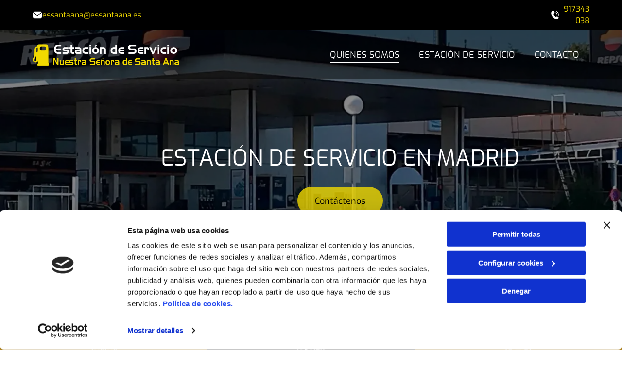

--- FILE ---
content_type: text/html;charset=utf-8
request_url: https://www.gasolinerasantana.com/
body_size: 32412
content:
<!doctype html >
<html xmlns="http://www.w3.org/1999/xhtml" lang="es"
      class="">
<head>
    <meta charset="utf-8">
    




































<script type="text/javascript">
    window._currentDevice = 'desktop';
    window.Parameters = window.Parameters || {
        HomeUrl: 'https://www.gasolinerasantana.com/',
        AccountUUID: 'ab6876a4c23f45bcb815a7b9d3300406',
        SystemID: 'EU_PRODUCTION',
        SiteAlias: 'd6b52410cc02478b8ced4b1fc7aeaa39',
        SiteType: atob('RFVEQU9ORQ=='),
        PublicationDate: 'Mon May 19 16:38:54 UTC 2025',
        ExternalUid: '53435030N002',
        IsSiteMultilingual: false,
        InitialPostAlias: '',
        InitialPostPageUuid: '',
        InitialDynamicItem: '',
        DynamicPageInfo: {
            isDynamicPage: false,
            base64JsonRowData: 'null',
        },
        InitialPageAlias: 'home',
        InitialPageUuid: '36cd0b17a4fa4005b6b7abf8c2375a6c',
        InitialPageId: '33500411',
        InitialEncodedPageAlias: 'aG9tZQ==',
        InitialHeaderUuid: 'f27551560d61460c81c8bbb0c59d62b8',
        CurrentPageUrl: '',
        IsCurrentHomePage: true,
        AllowAjax: false,
        AfterAjaxCommand: null,
        HomeLinkText: 'Back To Home',
        UseGalleryModule: false,
        CurrentThemeName: 'Layout Theme',
        ThemeVersion: '53770',
        DefaultPageAlias: '',
        RemoveDID: true,
        WidgetStyleID: null,
        IsHeaderFixed: false,
        IsHeaderSkinny: false,
        IsBfs: true,
        StorePageAlias: 'null',
        StorePagesUrls: 'e30=',
        IsNewStore: 'false',
        StorePath: '',
        StoreId: 'null',
        StoreVersion: 0,
        StoreBaseUrl: '',
        StoreCleanUrl: true,
        StoreDisableScrolling: true,
        IsStoreSuspended: false,
        HasCustomDomain: true,
        SimpleSite: false,
        showCookieNotification: false,
        cookiesNotificationMarkup: 'null',
        translatedPageUrl: '',
        isFastMigrationSite: false,
        sidebarPosition: 'NA',
        currentLanguage: 'es',
        currentLocale: 'es',
        NavItems: '{}',
        errors: {
            general: 'There was an error connecting to the page.<br/> Make sure you are not offline.',
            password: 'Incorrect name/password combination',
            tryAgain: 'Try again'
        },
        NavigationAreaParams: {
            ShowBackToHomeOnInnerPages: true,
            NavbarSize: -1,
            NavbarLiveHomePage: 'https://www.gasolinerasantana.com/',
            BlockContainerSelector: '.dmBody',
            NavbarSelector: '#dmNav:has(a)',
            SubNavbarSelector: '#subnav_main'
        },
        hasCustomCode: true,
        planID: '3258',
        customTemplateId: 'null',
        siteTemplateId: 'null',
        productId: 'DM_DIRECT',
        disableTracking: false,
        pageType: 'FROM_SCRATCH',
        isRuntimeServer: true,
        isInEditor: false,
        hasNativeStore: false,
        defaultLang: 'es',
        hamburgerMigration: null,
        isFlexSite: true
    };

    window.Parameters.LayoutID = {};
    window.Parameters.LayoutID[window._currentDevice] = 30;
    window.Parameters.LayoutVariationID = {};
    window.Parameters.LayoutVariationID[window._currentDevice] = 5;
</script>





















<!-- Injecting site-wide to the head -->

<script data-cookieconsent="statistics" type="text/plain" data-swh-uuid="4fe21cf0a9354d2e85f4e84a1b1705b5">


(function(w,d,s,l,i){w[l]=w[l]||[];w[l].push({'gtm.start': new Date().getTime(),event:'gtm.js'});var f=d.getElementsByTagName(s)[0], j=d.createElement(s),dl=l!='dataLayer'?'&l='+l:'';j.async=true;j.src= 'https://www.googletagmanager.com/gtm.js?id='+i+dl;f.parentNode.insertBefore(j,f); })
(window,document,'script','dataLayer','GTM-PKKCH2Q');


</script>
<script data-cookieconsent="statistics" src="https://assets.adobedtm.com/c7b62ff14aab/340afd82abc1/launch-afe08909a12e.min.js" async="" data-swh-uuid="4fe21cf0a9354d2e85f4e84a1b1705b5">
</script>



<!-- End Injecting site-wide to the head -->

<!-- Inject secured cdn script -->


<!-- ========= Meta Tags ========= -->
<!-- PWA settings -->
<script>
    function toHash(str) {
        var hash = 5381, i = str.length;
        while (i) {
            hash = hash * 33 ^ str.charCodeAt(--i)
        }
        return hash >>> 0
    }
</script>
<script>
    (function (global) {
    //const cacheKey = global.cacheKey;
    const isOffline = 'onLine' in navigator && navigator.onLine === false;
    const hasServiceWorkerSupport = 'serviceWorker' in navigator;
    if (isOffline) {
        console.log('offline mode');
    }
    if (!hasServiceWorkerSupport) {
        console.log('service worker is not supported');
    }
    if (hasServiceWorkerSupport && !isOffline) {
        window.addEventListener('load', function () {
            const serviceWorkerPath = '/runtime-service-worker.js?v=3';
            navigator.serviceWorker
                .register(serviceWorkerPath, { scope: './' })
                .then(
                    function (registration) {
                        // Registration was successful
                        console.log(
                            'ServiceWorker registration successful with scope: ',
                            registration.scope
                        );
                    },
                    function (err) {
                        // registration failed :(
                        console.log('ServiceWorker registration failed: ', err);
                    }
                )
                .catch(function (err) {
                    console.log(err);
                });
        });

        // helper function to refresh the page
        var refreshPage = (function () {
            var refreshing;
            return function () {
                if (refreshing) return;
                // prevent multiple refreshes
                var refreshkey = 'refreshed' + location.href;
                var prevRefresh = localStorage.getItem(refreshkey);
                if (prevRefresh) {
                    localStorage.removeItem(refreshkey);
                    if (Date.now() - prevRefresh < 30000) {
                        return; // dont go into a refresh loop
                    }
                }
                refreshing = true;
                localStorage.setItem(refreshkey, Date.now());
                console.log('refereshing page');
                window.location.reload();
            };
        })();

        function messageServiceWorker(data) {
            return new Promise(function (resolve, reject) {
                if (navigator.serviceWorker.controller) {
                    var worker = navigator.serviceWorker.controller;
                    var messageChannel = new MessageChannel();
                    messageChannel.port1.onmessage = replyHandler;
                    worker.postMessage(data, [messageChannel.port2]);
                    function replyHandler(event) {
                        resolve(event.data);
                    }
                } else {
                    resolve();
                }
            });
        }
    }
})(window);
</script>
<!-- Add manifest -->
<!-- End PWA settings -->



<link rel="canonical" href="https://www.gasolinerasantana.com/">

<meta id="view" name="viewport" content="initial-scale=1, minimum-scale=1, maximum-scale=5, viewport-fit=cover">
<meta name="apple-mobile-web-app-capable" content="yes">

<!--Add favorites icons-->

<link rel="icon" type="image/x-icon" href="https://de.cdn-website.com/d6b52410cc02478b8ced4b1fc7aeaa39/site_favicon_16_1747146001209.ico"/>

<!-- End favorite icons -->
<link rel="preconnect" href="https://le-de.cdn-website.com/"/>



<!-- render the required CSS and JS in the head section -->
<script id='d-js-dmapi'>
    window.SystemID = 'EU_PRODUCTION';

    if (!window.dmAPI) {
        window.dmAPI = {
            registerExternalRuntimeComponent: function () {
            },
            getCurrentDeviceType: function () {
                return window._currentDevice;
            },
            runOnReady: (ns, fn) => {
                const safeFn = dmAPI.toSafeFn(fn);
                ns = ns || 'global_' + Math.random().toString(36).slice(2, 11);
                const eventName = 'afterAjax.' + ns;

                if (document.readyState === 'complete') {
                    $.DM.events.off(eventName).on(eventName, safeFn);
                    setTimeout(function () {
                        safeFn({
                            isAjax: false,
                        });
                    }, 0);
                } else {
                    window?.waitForDeferred?.('dmAjax', () => {
                        $.DM.events.off(eventName).on(eventName, safeFn);
                        safeFn({
                            isAjax: false,
                        });
                    });
                }
            },
            toSafeFn: (fn) => {
                if (fn?.safe) {
                    return fn;
                }
                const safeFn = function (...args) {
                    try {
                        return fn?.apply(null, args);
                    } catch (e) {
                        console.log('function failed ' + e.message);
                    }
                };
                safeFn.safe = true;
                return safeFn;
            }
        };
    }

    if (!window.requestIdleCallback) {
        window.requestIdleCallback = function (fn) {
            setTimeout(fn, 0);
        }
    }
</script>

<!-- loadCSS function header.jsp-->






<script id="d-js-load-css">
/**
 * There are a few <link> tags with CSS resource in them that are preloaded in the page
 * in each of those there is a "onload" handler which invokes the loadCSS callback
 * defined here.
 * We are monitoring 3 main CSS files - the runtime, the global and the page.
 * When each load we check to see if we can append them all in a batch. If threre
 * is no page css (which may happen on inner pages) then we do not wait for it
 */
(function () {
  let cssLinks = {};
  function loadCssLink(link) {
    link.onload = null;
    link.rel = "stylesheet";
    link.type = "text/css";
  }
  
    function checkCss() {
      const pageCssLink = document.querySelector("[id*='CssLink']");
      const widgetCssLink = document.querySelector("[id*='widgetCSS']");

        if (cssLinks && cssLinks.runtime && cssLinks.global && (!pageCssLink || cssLinks.page) && (!widgetCssLink || cssLinks.widget)) {
            const storedRuntimeCssLink = cssLinks.runtime;
            const storedPageCssLink = cssLinks.page;
            const storedGlobalCssLink = cssLinks.global;
            const storedWidgetCssLink = cssLinks.widget;

            storedGlobalCssLink.disabled = true;
            loadCssLink(storedGlobalCssLink);

            if (storedPageCssLink) {
                storedPageCssLink.disabled = true;
                loadCssLink(storedPageCssLink);
            }

            if(storedWidgetCssLink) {
                storedWidgetCssLink.disabled = true;
                loadCssLink(storedWidgetCssLink);
            }

            storedRuntimeCssLink.disabled = true;
            loadCssLink(storedRuntimeCssLink);

            requestAnimationFrame(() => {
                setTimeout(() => {
                    storedRuntimeCssLink.disabled = false;
                    storedGlobalCssLink.disabled = false;
                    if (storedPageCssLink) {
                      storedPageCssLink.disabled = false;
                    }
                    if (storedWidgetCssLink) {
                      storedWidgetCssLink.disabled = false;
                    }
                    // (SUP-4179) Clear the accumulated cssLinks only when we're
                    // sure that the document has finished loading and the document 
                    // has been parsed.
                    if(document.readyState === 'interactive') {
                      cssLinks = null;
                    }
                }, 0);
            });
        }
    }
  

  function loadCSS(link) {
    try {
      var urlParams = new URLSearchParams(window.location.search);
      var noCSS = !!urlParams.get("nocss");
      var cssTimeout = urlParams.get("cssTimeout") || 0;

      if (noCSS) {
        return;
      }
      if (link.href && link.href.includes("d-css-runtime")) {
        cssLinks.runtime = link;
        checkCss();
      } else if (link.id === "siteGlobalCss") {
        cssLinks.global = link;
        checkCss();
      } 
      
      else if (link.id && link.id.includes("CssLink")) {
        cssLinks.page = link;
        checkCss();
      } else if (link.id && link.id.includes("widgetCSS")) {
        cssLinks.widget = link;
        checkCss();
      }
      
      else {
        requestIdleCallback(function () {
          window.setTimeout(function () {
            loadCssLink(link);
          }, parseInt(cssTimeout, 10));
        });
      }
    } catch (e) {
      throw e
    }
  }
  window.loadCSS = window.loadCSS || loadCSS;
})();
</script>



<script data-role="deferred-init" type="text/javascript">
    /* usage: window.getDeferred(<deferred name>).resolve() or window.getDeferred(<deferred name>).promise.then(...)*/
    function Def() {
        this.promise = new Promise((function (a, b) {
            this.resolve = a, this.reject = b
        }).bind(this))
    }

    const defs = {};
    window.getDeferred = function (a) {
        return null == defs[a] && (defs[a] = new Def), defs[a]
    }
    window.waitForDeferred = function (b, a, c) {
        let d = window?.getDeferred?.(b);
        d
            ? d.promise.then(a)
            : c && ["complete", "interactive"].includes(document.readyState)
                ? setTimeout(a, 1)
                : c
                    ? document.addEventListener("DOMContentLoaded", a)
                    : console.error(`Deferred  does not exist`);
    };
</script>
<style id="forceCssIncludes">
    /* This file is auto-generated from a `scss` file with the same name */

.videobgwrapper{overflow:hidden;position:absolute;z-index:0;width:100%;height:100%;top:0;left:0;pointer-events:none;border-radius:inherit}.videobgframe{position:absolute;width:101%;height:100%;top:50%;left:50%;transform:translateY(-50%) translateX(-50%);object-fit:fill}#dm video.videobgframe{margin:0}@media (max-width:767px){.dmRoot .dmPhotoGallery.newPhotoGallery:not(.photo-gallery-done){min-height:80vh}}@media (min-width:1025px){.dmRoot .dmPhotoGallery.newPhotoGallery:not(.photo-gallery-done){min-height:45vh}}@media (min-width:768px) and (max-width:1024px){.responsiveTablet .dmPhotoGallery.newPhotoGallery:not(.photo-gallery-done){min-height:45vh}}#dm [data-show-on-page-only]{display:none!important}#dmRoot div.stickyHeaderFix div.site_content{margin-top:0!important}#dmRoot div.stickyHeaderFix div.hamburger-header-container{position:relative}
    

</style>
<style id="cssVariables" type="text/css">
    :root {
  --color_1: rgba(0, 0, 0, 1);
  --color_2: rgba(255,255,255,1);
  --color_3: rgba(242, 218, 0, 1);
  --color_4: rgba(42, 42, 42, 1);
  --color_5: rgba(199, 152, 47, 1);
  --color_6: rgba(227, 92, 67, 1);
  --color_7: rgba(241, 241, 241, 1);
  --color_8: rgba(0, 0, 0, 0);
}
</style>


<style id="hideAnimFix">
  .dmDesktopBody:not(.editGrid) [data-anim-desktop]:not([data-anim-desktop='none']), .dmDesktopBody:not(.editGrid) [data-anim-extended] {
    visibility: hidden;
  }

  .dmDesktopBody:not(.editGrid) .dmNewParagraph[data-anim-desktop]:not([data-anim-desktop='none']), .dmDesktopBody:not(.editGrid) .dmNewParagraph[data-anim-extended] {
    visibility: hidden !important;
  }


  #dmRoot:not(.editGrid) .flex-element [data-anim-extended] {
    visibility: hidden;
  }

</style>



<style id="criticalCss">
    #flex-sticky [data-layout-grid]>.flex-element.group>.flex-element.group>.flex-element.inner-grid,.flex-element.inner-grid,[data-layout-grid],[data-widget-type]:has(>.dmWidget.flexButton){-ms-grid-columns:minmax(0,1fr);grid-template-columns:minmax(0,1fr)}@font-face{font-family:Roboto;font-style:normal;font-weight:100;font-stretch:100%;font-display:swap;src:url(https://de.cdn-website.com/fonts/s/roboto/v47/KFO7CnqEu92Fr1ME7kSn66aGLdTylUAMa3yUBA.woff2) format('woff2');unicode-range:U+0000-00FF,U+0131,U+0152-0153,U+02BB-02BC,U+02C6,U+02DA,U+02DC,U+0304,U+0308,U+0329,U+2000-206F,U+20AC,U+2122,U+2191,U+2193,U+2212,U+2215,U+FEFF,U+FFFD}@font-face{font-family:Roboto;font-style:normal;font-weight:300;font-stretch:100%;font-display:swap;src:url(https://de.cdn-website.com/fonts/s/roboto/v47/KFO7CnqEu92Fr1ME7kSn66aGLdTylUAMa3yUBA.woff2) format('woff2');unicode-range:U+0000-00FF,U+0131,U+0152-0153,U+02BB-02BC,U+02C6,U+02DA,U+02DC,U+0304,U+0308,U+0329,U+2000-206F,U+20AC,U+2122,U+2191,U+2193,U+2212,U+2215,U+FEFF,U+FFFD}@font-face{font-family:'Times New Roman';font-style:normal;font-weight:400;src:local("Times New Roman"),local("TimesNewRomanPSMT"),url(https://dd-cdn.multiscreensite.com/fonts/additionalfonts/f889a07745b51249.woff) format("woff");unicode-range:U+0000-00FF,U+0131,U+0152-0153,U+02C6,U+02DA,U+02DC,U+2000-206F,U+2074,U+20AC,U+2212,U+2215;font-display:swap}@font-face{font-family:Roboto;font-style:normal;font-weight:400;font-stretch:100%;font-display:swap;src:url(https://de.cdn-website.com/fonts/s/roboto/v47/KFO7CnqEu92Fr1ME7kSn66aGLdTylUAMa3yUBA.woff2) format('woff2');unicode-range:U+0000-00FF,U+0131,U+0152-0153,U+02BB-02BC,U+02C6,U+02DA,U+02DC,U+0304,U+0308,U+0329,U+2000-206F,U+20AC,U+2122,U+2191,U+2193,U+2212,U+2215,U+FEFF,U+FFFD}@font-face{font-family:Roboto;font-style:normal;font-weight:500;font-stretch:100%;font-display:swap;src:url(https://de.cdn-website.com/fonts/s/roboto/v47/KFO7CnqEu92Fr1ME7kSn66aGLdTylUAMa3yUBA.woff2) format('woff2');unicode-range:U+0000-00FF,U+0131,U+0152-0153,U+02BB-02BC,U+02C6,U+02DA,U+02DC,U+0304,U+0308,U+0329,U+2000-206F,U+20AC,U+2122,U+2191,U+2193,U+2212,U+2215,U+FEFF,U+FFFD}@font-face{font-family:Roboto;font-style:normal;font-weight:700;font-stretch:100%;font-display:swap;src:url(https://de.cdn-website.com/fonts/s/roboto/v47/KFO7CnqEu92Fr1ME7kSn66aGLdTylUAMa3yUBA.woff2) format('woff2');unicode-range:U+0000-00FF,U+0131,U+0152-0153,U+02BB-02BC,U+02C6,U+02DA,U+02DC,U+0304,U+0308,U+0329,U+2000-206F,U+20AC,U+2122,U+2191,U+2193,U+2212,U+2215,U+FEFF,U+FFFD}@font-face{font-family:Roboto;font-style:normal;font-weight:900;font-stretch:100%;font-display:swap;src:url(https://de.cdn-website.com/fonts/s/roboto/v47/KFO7CnqEu92Fr1ME7kSn66aGLdTylUAMa3yUBA.woff2) format('woff2');unicode-range:U+0000-00FF,U+0131,U+0152-0153,U+02BB-02BC,U+02C6,U+02DA,U+02DC,U+0304,U+0308,U+0329,U+2000-206F,U+20AC,U+2122,U+2191,U+2193,U+2212,U+2215,U+FEFF,U+FFFD}@font-face{font-family:Exo;font-style:normal;font-weight:100 900;font-display:swap;src:url(https://de.cdn-website.com/fonts/s/exo/v21/4UaOrEtFpBISc36j.woff2) format('woff2');unicode-range:U+0000-00FF,U+0131,U+0152-0153,U+02BB-02BC,U+02C6,U+02DA,U+02DC,U+0304,U+0308,U+0329,U+2000-206F,U+20AC,U+2122,U+2191,U+2193,U+2212,U+2215,U+FEFF,U+FFFD}@font-face{font-family:Exo;font-style:italic;font-weight:100 900;font-display:swap;src:url(https://de.cdn-website.com/fonts/s/exo/v21/4UaMrEtFpBISdk6h0Dc.woff2) format('woff2');unicode-range:U+0000-00FF,U+0131,U+0152-0153,U+02BB-02BC,U+02C6,U+02DA,U+02DC,U+0304,U+0308,U+0329,U+2000-206F,U+20AC,U+2122,U+2191,U+2193,U+2212,U+2215,U+FEFF,U+FFFD}:root{--color_1:rgba(0, 0, 0, 1);--color_2:rgba(255,255,255,1);--color_3:rgba(242, 218, 0, 1);--color_4:rgba(42, 42, 42, 1);--color_5:rgba(199, 152, 47, 1);--color_6:rgba(227, 92, 67, 1);--color_7:rgba(241, 241, 241, 1);--color_8:rgba(0, 0, 0, 0)}[data-layout-grid]{display:-ms-grid;display:grid;justify-content:start;align-items:start}[data-layout-grid]>.flex-element.group{display:flex;flex-direction:row;justify-content:flex-start;align-items:center;justify-self:center;align-self:start;order:0}[data-layout-grid]>.flex-element.group>.flex-element.group{align-items:flex-start;align-self:stretch}.flex-element.group,.flex-element.inner-grid,[data-layout-grid],[data-layout-grid]>.flex-element.group,[data-layout-grid]>.flex-element.group>.flex-element.group{background-size:cover;background-repeat:no-repeat;background-position:50% 50%;position:relative}.flex-element.group,[data-layout-grid]>.flex-element.group>.flex-element.group{max-width:100%;display:flex;flex-direction:column;justify-content:center}.flex-element.inner-grid{display:-ms-grid;display:grid;justify-content:start;align-items:start;column-gap:0;row-gap:0;width:50%}.flex-element.widget-wrapper{position:relative;min-width:10px;min-height:10px}#dm [data-flex-id] .widget-wrapper>[data-element-type]{width:100%;height:100%;margin:0;padding:0}[data-flex-id] .widget-wrapper [data-element-type=image] img,[data-flex-id] .widget-wrapper [data-element-type=image] img[width][height]{object-fit:cover;width:100%;height:100%}[data-flex-id] .flex-element.grid>.flex-element{-ms-grid-column:1;grid-column-start:1;-ms-grid-column-span:1;grid-column-end:span 1;-ms-grid-row:1;grid-row-start:1;-ms-grid-row-span:1;grid-row-end:span 1}[data-widget-type]:has(>.dmWidget.flexButton){display:-ms-grid;display:grid;-ms-grid-rows:minmax(0,1fr);grid-template-rows:minmax(0,1fr)}#flex-header[data-overlapping]{position:absolute!important;width:100%!important;z-index:101}#flex-header[data-overlapping]+.layout-drawer{z-index:101}.dmInner{position:relative;background:#fff;min-width:auto!important}a,button{font-family:inherit}.text-align-center{text-align:center}#dmRoot{text-decoration-skip-ink:none}#site_content,[data-flex-id]{position:relative}[data-layout-grid]{-ms-grid-rows:minmax(0,max-content)!important;grid-template-rows:minmax(0,-webkit-max-content)!important;grid-template-rows:minmax(0,max-content)!important}.flex-widgets-container{display:none}body.fix-mobile-scrolling{overflow:initial}@media (max-width:767px){[data-hidden-on-mobile]{display:none!important}}*,:after,:before{box-sizing:border-box}@media (min-width:1025px){[data-hidden-on-desktop]{display:none!important}}@media (min-width:768px) and (max-width:1024px){[data-hidden-on-tablet]{display:none!important}}.dmInner ul:not(.defaultList){padding:1px}.clearfix,a,img,li,ul{vertical-align:top}.dmOuter{word-wrap:break-word}img{max-width:100%;-ms-interpolation-mode:bicubic;display:inline-block}#dmFlexHeaderContainer{display:inline}#flex-sticky{position:fixed;inset:0;z-index:20}#flex-sticky [data-layout-grid]>.flex-element.group>.flex-element.group>.flex-element.inner-grid{width:100vw;height:100dvh;-ms-grid-rows:1fr;grid-template-rows:1fr}#flex-sticky [data-layout-grid]>.flex-element.group>.flex-element.group>.flex-element.inner-grid>.flex-element{-ms-grid-row:1;-ms-grid-row-span:1;-ms-grid-column:1;-ms-grid-column-span:1;grid-area:1/1/2/2;max-width:fill-available;max-width:-webkit-fill-available}[data-layout-grid]>.flex-element.group{max-width:var(--max-content-width_1,1200px)}body{-webkit-overflow-scrolling:touch}:not(.runtime-module-container) .layout-drawer,:not(.runtime-module-container) .layout-drawer-overlay{visibility:hidden}:not(.runtime-module-container) .layout-drawer{position:fixed;transform:translate(-100%,-100%)}:not(.runtime-module-container) .layout-drawer-overlay{opacity:0}.runtime-module-container{width:100%}.runtime-module-container .layout-drawer,.runtime-module-container .layout-drawer-overlay{visibility:visible;height:100%;position:fixed;top:0;left:0}.runtime-module-container .layout-drawer{background-color:#fff;width:75vw;transform:translate(-100%,0);overflow:auto;-webkit-overflow-scrolling:auto;z-index:13;display:flex;flex-direction:column}.runtime-module-container .layout-drawer[data-origin=top]{min-height:20vh;min-width:40vw;max-height:100%;height:auto;width:100%;transform:translate(0,-100%)}.runtime-module-container .layout-drawer[data-origin=top][data-auto-height]{height:auto}.runtime-module-container .layout-drawer-overlay{width:100vw;background-color:rgba(0,0,0,.4);opacity:0;z-index:6}[data-flex-site] .layout-drawer [data-flex-id]{flex:1 0 auto}.main-navigation.unifiednav{display:flex;justify-content:space-around;align-items:stretch;overflow:visible}.main-navigation.unifiednav ul{list-style:none;padding:0;margin:0;font-size:1rem}.main-navigation.unifiednav .unifiednav__container{display:flex;list-style:none;flex-grow:1}.main-navigation.unifiednav .unifiednav__container>.unifiednav__item-wrap{display:flex;justify-content:flex-start;position:relative;font-weight:400}.main-navigation.unifiednav .unifiednav__container:not([data-depth])>.unifiednav__item-wrap::after,.main-navigation.unifiednav .unifiednav__container:not([data-depth])>.unifiednav__item-wrap::before{content:'';-ms-grid-row-align:center;align-self:center;font-weight:700}.main-navigation.unifiednav .unifiednav__container>.unifiednav__item-wrap>.unifiednav__item{display:flex;justify-content:flex-start;align-items:center;flex-direction:row;color:inherit;text-decoration:none;position:relative;padding:12px 15px;margin:0;font-weight:inherit;letter-spacing:.03em}.main-navigation.unifiednav .unifiednav__container:not([data-depth])>.unifiednav__item-wrap>.unifiednav__item{padding:0 15px}.main-navigation.unifiednav .unifiednav__container>.unifiednav__item-wrap>.unifiednav__item .nav-item-text{white-space:nowrap}.main-navigation.unifiednav .unifiednav__container:not([data-depth])>.unifiednav__item-wrap>.unifiednav__item .nav-item-text::after,.main-navigation.unifiednav .unifiednav__container:not([data-depth])>.unifiednav__item-wrap>.unifiednav__item .nav-item-text::before{content:'';width:100%;height:0;border:0 solid transparent;border-top-color:currentColor;display:block;opacity:0}.main-navigation.unifiednav .unifiednav__container:not([data-depth])>.unifiednav__item-wrap>.unifiednav__item.dmNavItemSelected .nav-item-text::after,.main-navigation.unifiednav .unifiednav__container:not([data-depth])>.unifiednav__item-wrap>.unifiednav__item.dmNavItemSelected .nav-item-text::before{opacity:1}.main-navigation.unifiednav.effect-bottom,.main-navigation.unifiednav.effect-bottom2{padding:calc(12px - .2em - 2px) 15px}.main-navigation.unifiednav.effect-bottom .unifiednav__container:not([data-depth])>.unifiednav__item-wrap>.unifiednav__item .nav-item-text::after,.main-navigation.unifiednav.effect-bottom .unifiednav__container:not([data-depth])>.unifiednav__item-wrap>.unifiednav__item .nav-item-text::before,.main-navigation.unifiednav.effect-bottom2 .unifiednav__container:not([data-depth])>.unifiednav__item-wrap>.unifiednav__item .nav-item-text::after,.main-navigation.unifiednav.effect-bottom2 .unifiednav__container:not([data-depth])>.unifiednav__item-wrap>.unifiednav__item .nav-item-text::before{transform:scaleX(0);border-top-width:2px}.main-navigation.unifiednav.effect-bottom .unifiednav__container:not([data-depth])>.unifiednav__item-wrap>.unifiednav__item .nav-item-text::after,.main-navigation.unifiednav.effect-bottom2 .unifiednav__container:not([data-depth])>.unifiednav__item-wrap>.unifiednav__item .nav-item-text::after{margin-top:.2em}.main-navigation.unifiednav.effect-bottom .unifiednav__container:not([data-depth])>.unifiednav__item-wrap>.unifiednav__item .nav-item-text::before,.main-navigation.unifiednav.effect-bottom2 .unifiednav__container:not([data-depth])>.unifiednav__item-wrap>.unifiednav__item .nav-item-text::before{margin-bottom:.2em;border-top-color:transparent}.main-navigation.unifiednav.effect-bottom .unifiednav__container:not([data-depth])>.unifiednav__item-wrap>.unifiednav__item.dmNavItemSelected .nav-item-text::after,.main-navigation.unifiednav.effect-bottom .unifiednav__container:not([data-depth])>.unifiednav__item-wrap>.unifiednav__item.dmNavItemSelected .nav-item-text::before,.main-navigation.unifiednav.effect-bottom2 .unifiednav__container:not([data-depth])>.unifiednav__item-wrap>.unifiednav__item.dmNavItemSelected .nav-item-text::after,.main-navigation.unifiednav.effect-bottom2 .unifiednav__container:not([data-depth])>.unifiednav__item-wrap>.unifiednav__item.dmNavItemSelected .nav-item-text::before{transform:scaleX(1)}.main-navigation.unifiednav.effect-bottom2 .unifiednav__container:not([data-depth])>.unifiednav__item-wrap>.unifiednav__item .nav-item-text::after,.main-navigation.unifiednav.effect-bottom2 .unifiednav__container:not([data-depth])>.unifiednav__item-wrap>.unifiednav__item .nav-item-text::before{transform-origin:left}.main-navigation.unifiednav .unifiednav__container .unifiednav__item:not(.unifiednav__item_has-sub-nav) .icon{display:none}.main-navigation.unifiednav:not(.unifiednav_vertical)>.unifiednav__container{justify-content:inherit}#dm .main-navigation.unifiednav[data-nav-structure=VERTICAL] .unifiednav__container{flex-direction:column;flex:1 1 100%}#dm .main-navigation.unifiednav[data-nav-structure=VERTICAL] .unifiednav__container>.unifiednav__item-wrap>.unifiednav__item{padding:8px 0;margin:0}#dm .main-navigation.unifiednav[data-nav-structure=VERTICAL] .unifiednav__container>.unifiednav__item-wrap>.unifiednav__item .nav-item-text{white-space:initial}#dm .main-navigation.unifiednav[data-nav-structure=VERTICAL] .unifiednav__container:not([data-depth])>.unifiednav__item-wrap{flex-direction:column}#dm .main-navigation.unifiednav[data-nav-structure=VERTICAL] .unifiednav__container:not([data-depth])>.unifiednav__item-wrap::after{content:''!important;width:100%;height:0;color:#d1d1d1;align-self:flex-start;border:0 solid currentColor}#dm .dmInner .dmWidget:after,#dm .main-navigation.unifiednav:not([data-nav-structure=VERTICAL]) .unifiednav__container:not([data-depth])>.unifiednav__item-wrap:not(:last-child)::after,#dm .main-navigation.unifiednav:not([data-nav-structure=VERTICAL]) .unifiednav__container:not([data-depth])>.unifiednav__item-wrap:not(:last-child)::before{content:''}#dm .main-navigation.unifiednav[data-nav-structure=VERTICAL][layout-main=vertical_nav_layout_2] .unifiednav__container:not([data-depth])>.unifiednav__item-wrap>.unifiednav__item{padding:5px 0}#dm .main-navigation.unifiednav[data-nav-structure=VERTICAL][data-show-vertical-sub-items=HIDE]>.unifiednav__container:not([data-depth])>.unifiednav__item-wrap .unifiednav__item.dmNavItemSelected>.nav-item-text .icon::before{transform:rotate(180deg)}#dm .main-navigation.unifiednav:not([data-nav-structure=VERTICAL])>.unifiednav__container{flex-wrap:wrap;justify-content:inherit}#dm .main-navigation.unifiednav:not([data-nav-structure=VERTICAL])>.unifiednav__container .nav-item-text::before{text-align:left}@media (max-width:767px){.dmRoot #dm .main-navigation.unifiednav .nav-item-text{position:relative}#dm .dmInner .dmWidget{width:100%}}#dm .dmInner .dmWidget:not(.displayNone){display:inline-block}#dm .dmInner .dmWidget.flexButton:not(.displayNone){display:flex}#dm .dmInner .dmWidget.flexButton{display:flex;align-items:center;justify-content:center;padding:10px 7px}#dm .dmInner .dmWidget.flexButton .text{padding:0!important;flex-grow:1;max-width:-webkit-max-content;max-width:max-content}#dm .dmInner .dmWidget.flexButton:after{display:none}#dm .dmInner .dmWidget{text-decoration:none;margin:10px 0;clear:both;position:relative;text-align:center;line-height:22px;box-shadow:none;background-image:none;padding:0;height:auto;border-style:solid;white-space:nowrap}#dm .dmInner .dmWidget:after{display:inline-block;height:100%;vertical-align:middle;width:0;margin-right:-.25em}#dm .dmInner .dmWidget .iconBg{position:absolute;left:0;width:50px;top:50%;margin-top:-13px}#dm .dmWidget .text{display:inline-block;vertical-align:middle;font-size:1.125em;line-height:normal;white-space:normal;padding:10px 7px;max-width:98%}#dm div.dmContent [class*=' icon-'],[class*=' icon-']{font-family:FontAwesome!important;font-weight:400;font-style:normal;text-decoration:inherit;-webkit-font-smoothing:antialiased}[class*=' icon-']:before{text-decoration:none;display:inline-block;speak:none}a [class*=' icon-']{display:inline}[class*=' icon-']{display:inline;width:auto;height:auto;line-height:normal;vertical-align:baseline;background-image:none;background-position:0 0;background-repeat:repeat;margin-top:0}.icon-star:before{content:'\f005'}.icon-angle-down:before{content:'\f107'}.hamburgerButton{display:block;background-color:transparent;border:0;padding:0;margin:0}.hamburgerButton,.hamburgerButton svg{width:100%;height:100%}.graphicWidget{width:200px;height:200px;margin:10px auto;text-align:center}.graphicWidget svg.svg{width:100%;height:100%;color:#000;fill:#000}.graphicWidgetV2{width:60px;height:60px}.graphicWidgetV3{font-size:0}.dmNewParagraph[data-version]{line-height:initial}.dmNewParagraph[data-version] .text-align-center{text-align:center!important}.dmNewParagraph[data-version] .text-align-right{text-align:right!important}.dmNewParagraph[data-version] h1,.dmNewParagraph[data-version] h2,.dmNewParagraph[data-version] h4,.dmNewParagraph[data-version] p{margin-top:0;margin-bottom:0}.dmNewParagraph[data-version] a{vertical-align:initial}@media (min-width:768px) and (max-width:1024px){.dmNewParagraph[data-version] .t-text-align-center{text-align:center!important}}@media (max-width:767px){.dmRoot .dmNewParagraph[data-version] .m-text-align-left{text-align:left!important}}#dm .dmPhotoGallery.newPhotoGallery .photoGalleryThumbs .caption-container .caption-inner div,#dm .dmPhotoGallery.newPhotoGallery .photoGalleryThumbs .caption-container .caption-inner h3,#dm .dmPhotoGallery.newPhotoGallery.captionAlignment-center_center .photoGalleryThumbs .caption-container .caption-inner:not(:has(>.caption-link)) div,#dm .dmPhotoGallery.newPhotoGallery.captionAlignment-center_center .photoGalleryThumbs .caption-container .caption-inner:not(:has(>.caption-link)) h3,.dmPhotoGallery.newPhotoGallery .photoGalleryThumbs .caption-container .caption-inner,.dmPhotoGalleryHolder,.imageWidget a{text-align:center}.imageWidget{position:relative}.imageWidget a{font-style:italic}.imageWidget img[width][height]{height:auto}[data-flex-site] #flex-header .imageWidget:after{content:none}[data-flex-site] #flex-header .imageWidget:before{font-size:80px;transform:none}.dmPhotoGallery.newPhotoGallery .photoGalleryThumbs .caption-container .caption-inner h3{margin:0;line-height:normal;font-size:21px}.dmPhotoGallery.newPhotoGallery .photoGalleryThumbs .caption-container .caption-inner .caption-text,.dmPhotoGallery.newPhotoGallery .photoGalleryThumbs .caption-container .caption-inner .caption-title{max-width:100%}#dm .dmPhotoGallery.newPhotoGallery.captionAlignment-center_center .photoGalleryThumbs .caption-container .caption-inner:not(:has(>.caption-link)){justify-content:center;align-items:center}#dm .dmPhotoGallery.newPhotoGallery.captionAlignment-center_center .photoGalleryThumbs .caption-container .caption-inner .caption-button{margin:10px auto}#dm .dmPhotoGallery.newPhotoGallery .dmPhotoGalleryHolder{width:100%;padding:0;display:none}#dm .dmPhotoGallery.newPhotoGallery .layout-container .photogallery-column .photoGalleryThumbs .image-container a img{display:none!important}#dm .dmPhotoGallery.newPhotoGallery .photoGalleryThumbs .caption-container .caption-inner{align-items:center;display:flex;flex-direction:column;justify-content:center;position:relative;overflow:hidden;z-index:1;background-color:rgba(255,255,255,.9);color:#333;padding:15px;height:100%;box-sizing:border-box}#dm .dmPhotoGallery.newPhotoGallery .photoGalleryThumbs .caption-container .caption-inner .caption-button{margin:10px auto;max-width:100%}#dm .dmPhotoGallery.newPhotoGallery .photoGalleryThumbs .caption-container .caption-inner .caption-button .text{padding:10px 20px!important}#dm .dmPhotoGallery.newPhotoGallery.text-layout-over .photoGalleryThumbs .caption-container{height:100%;width:100%;position:absolute;top:0;left:0;padding:inherit}#dm .dmPhotoGallery.newPhotoGallery.text-layout-over .photoGalleryThumbs .caption-inner{display:flex;flex-direction:column;justify-content:center;box-sizing:border-box;min-height:0!important;padding:10px;transform:scale(1.05);opacity:0;filter:alpha(opacity=0)}.dmPhotoGalleryHolder{font-size:medium!important;margin:0;list-style:none}#dm .dmPhotoGallery .dmPhotoGalleryHolder{width:100%;padding:0}img[width][height]{height:auto}@media (min-width:1025px){#dm DIV.dmOuter DIV.dmInner{background-image:none;background-color:var(--color_2)}#dm div.dmInner,#dm div.dmNewParagraph p,.dmPhotoGallery .caption-text.caption-text{font-size:16px}#dm div.dmContent h1{font-size:46px;line-height:1.5}#dm div.dmContent h2{font-size:26px;line-height:1.5}#dm div.dmContent h3{line-height:1.5;font-size:30px}#dm div.dmContent h4{font-size:22px;line-height:1.5}:root{--btn-text-font-size:18px}}@media (min-width:768px) and (max-width:1024px){#dm div.dmInner,#dm div.dmNewParagraph p,.dmPhotoGallery .caption-text.caption-text{font-size:14px}#dm div.dmContent h1{font-size:48px}#dm div.dmContent h2{font-size:32px}#dm div.dmContent h3{font-size:30px}#dm div.dmContent h4{font-size:16px}:root{--btn-text-font-size:16px}}@media all{#dm div.dmContent h1{color:#666}#dm div.dmInner,.dmPhotoGallery .caption-text.caption-text{font-family:Exo,"Exo Fallback";color:var(--color_1)}#dm div.dmContent h1,#dm div.dmContent h3,#dm div.dmContent h4{color:var(--color_2);direction:ltr;font-family:Exo,"Exo Fallback";font-weight:400;font-style:normal}#dm div.dmContent h1{text-decoration:none;text-transform:uppercase}#dm div.dmContent .dmNewParagraph[data-version] h1{text-decoration:inherit}#dm div.dmContent .dmNewParagraph[data-version] h1 *{text-decoration:none}#dm div.dmNewParagraph p{color:#000;direction:ltr;font-family:Exo,"Exo Fallback";font-weight:400;font-style:normal;text-decoration:none;line-height:1.5}#dm div.dmContent h2{color:var(--color_5);direction:ltr;font-family:Exo,"Exo Fallback";font-weight:400;font-style:normal;text-decoration:none;text-shadow:none;text-transform:uppercase}#dm div.dmContent .dmNewParagraph[data-version] h2{text-decoration:inherit}#dm div.dmContent .dmNewParagraph[data-version] h2 *{text-decoration:none}#dm div.dmContent h3,#dm div.dmContent h4{text-decoration:none;text-transform:none}#dm div.dmContent .dmNewParagraph[data-version] h4{text-decoration:inherit}#dm div.dmContent .dmNewParagraph[data-version] h4 *{text-decoration:none}#dm #dm-outer-wrapper .imageWidget img{border-radius:0;-webkit-border-radius:0;-moz-border-radius:0;-webkit-box-shadow:none;-moz-box-shadow:none;box-shadow:none}#dm .dmNewParagraph a:visited,#dm div.dmNewParagraph a:visited{text-decoration:none;color:#c7982f}#dm .dmNewParagraph a,#dm div.dmNewParagraph a{text-decoration:none;color:var(--color_5)}:root{--btn-border-l-color:rgba(0, 0, 0, 0);--btn-border-r-color:rgba(0, 0, 0, 0);--btn-border-b-width:0px;--btn-text-direction:ltr;--btn-border-radius:50px;--btn-border-t-width:0px;--btn-border-tl-radius:var(--btn-border-radius);--btn-border-br-radius:var(--btn-border-radius);--btn-border-bl-radius:var(--btn-border-radius);--btn-bg-color:rgba(242, 218, 0, 0.8);--btn-border-r-width:0px;--btn-border-tr-radius:var(--btn-border-radius);--btn-bg-image:none;--btn-border-b-color:rgba(0, 0, 0, 0);--btn-border-l-width:0px;--border-style:solid;--btn-border-t-color:rgba(0, 0, 0, 0);--btn-text-align:center;--btn-text-color:var(--color_1);--btn-text-decoration:none;--btn-text-font-weight:normal;--btn-icon-color:var(--color_2);--btn-icon-fill:rgb(0, 0, 238);--btn-icon-wrpr-display:none;--btn-hover-border-b-color:var(--btn-hover-border-color);--btn-hover-bg:rgba(199, 152, 47, 0.8);--btn-hover-border-t-color:var(--btn-hover-border-color);--btn-hover-border-r-color:var(--btn-hover-border-color);--btn-hover-border-l-color:var(--btn-hover-border-color);--btn-hover-border-color:var(--color_8);--btn-hover-text-color:var(--color_2);--btn-hover-text-font-weight:normal;--btn-hover-text-decoration:var(--btn-text-decoration);--btn-hover-text-font-style:var(--btn-text-font-style)}}@media (min-width:0px) and (max-width:767px){#dm div.dmInner,#dm div.dmNewParagraph p,.dmPhotoGallery .caption-text.caption-text{font-size:14px}#dm div.dmContent h1{font-size:32px}#dm div.dmContent h2{font-size:28px}#dm div.dmContent h3{font-size:24px}#dm div.dmContent h4{font-size:20px}:root{--btn-text-font-size:18px}}#dm .dmWidget:not([data-buttonstyle]){border-radius:50px}#dm .dmWidget:not([data-buttonstyle]) .text,#dm .dmWidget:not([data-buttonstyle]).flexButton{padding:10px 0}#dm .dmWidget.button_2:not([data-buttonstyle]) .iconBg,#dm .dmWidget:not([data-buttonstyle]) .iconBg{display:none}#dm div.dmInner #site_content .dmWidget{background-color:var(--btn-bg-color);background-image:var(--btn-bg-image);border-color:var(--btn-border-color);border-bottom-color:var(--btn-border-b-color);border-left-color:var(--btn-border-l-color);border-right-color:var(--btn-border-r-color);border-top-color:var(--btn-border-t-color);border-radius:var(--btn-border-radius);border-bottom-left-radius:var(--btn-border-bl-radius);border-bottom-right-radius:var(--btn-border-br-radius);border-top-left-radius:var(--btn-border-tl-radius);border-top-right-radius:var(--btn-border-tr-radius);border-width:var(--btn-border-width);border-bottom-width:var(--btn-border-b-width);border-left-width:var(--btn-border-l-width);border-right-width:var(--btn-border-r-width);border-top-width:var(--btn-border-t-width);direction:var(--btn-text-direction);text-align:var(--btn-text-align)}#dm div.dmInner #site_content .dmWidget span.text{color:var(--btn-text-color);font-size:var(--btn-text-font-size);font-weight:var(--btn-text-font-weight);text-decoration:var(--btn-text-decoration)}#dm div.dmInner #site_content .dmWidget span.icon{color:var(--btn-icon-color);fill:var(--btn-icon-fill)}#dm div.dmInner #site_content .dmWidget:not([data-buttonstyle]) .iconBg{display:var(--btn-icon-wrpr-display)}@media all{nav.u_1998592992{color:#fff!important}#dm .dmInner nav.u_1998592992.main-navigation.unifiednav .unifiednav__container:not([data-depth])>.unifiednav__item-wrap>.unifiednav__item{color:rgba(0,0,0,1)!important}#dm .dmInner .u_1191045873.main-navigation.unifiednav .unifiednav__container:not([data-depth])>.unifiednav__item-wrap>.unifiednav__item{margin:0!important;padding:0 20px!important}#dm .dmInner .u_1191045873{justify-content:center!important}#dm .dmInner nav.u_1191045873{justify-content:flex-end!important}#dm .dmInner div#hamburger-drawer.layout-drawer{background-color:rgba(255,255,255,1)!important;background-repeat:no-repeat!important;background-image:none!important;background-size:cover!important}#dm .dmInner nav.u_1191045873.main-navigation.unifiednav:not([data-nav-structure=VERTICAL]) .unifiednav__container:not([data-depth])>.unifiednav__item-wrap:not(:last-child)::after,#dm .dmInner nav.u_1191045873.main-navigation.unifiednav:not([data-nav-structure=VERTICAL]) .unifiednav__container:not([data-depth])>.unifiednav__item-wrap:not(:last-child)::before{font-size:18px!important}#dm .dmInner nav.u_1191045873.main-navigation.unifiednav .unifiednav__container:not([data-depth])>.unifiednav__item-wrap>.unifiednav__item{color:var(--color_2)!important;font-size:18px!important;text-transform:uppercase!important;font-weight:400!important}#dm .dmInner nav.u_1191045873.main-navigation.unifiednav .unifiednav__container:not([data-depth])>.unifiednav__item-wrap>.unifiednav__item.dmNavItemSelected{text-decoration:none!important;font-weight:400!important}#dm .dmInner nav.u_1191045873.main-navigation.unifiednav.effect-bottom .unifiednav__container:not([data-depth])>.unifiednav__item-wrap>.unifiednav__item .nav-item-text::after{border-style:solid!important;border-color:#fff transparent transparent!important;border-width:2px 0 0!important}#dm .dmInner div.u_1476913923 .svg,#dm .dmInner div.u_1541061036 .svg{fill:var(--color_2)!important}}@media (min-width:768px) and (max-width:1024px){:root{--btn-text-font-size:16px}div[dmtemplateid=FlexHeader] .layout-drawer-overlay{background-color:rgba(0,0,0,.6)!important}#dm .dmInner div#hamburger-drawer.layout-drawer{margin:0!important;padding:0!important}}@media (min-width:0px) and (max-width:767px){#dm .dmInner div#hamburger-drawer.layout-drawer{background-repeat:no-repeat!important;background-size:auto!important;background-position:50% 0!important}}@media all{#\36 3a049320d35b55b4ef2a374,#\36 3a049320d35b55b4ef2a376{background-color:rgba(0,0,0,0)}#\36 3a049320d35b55b4ef2a374,#\36 406026c90e1521f6ecb0ecd{min-height:8px;column-gap:4%;row-gap:24px;width:100%;min-width:4%;padding:16px}#flex-header{background-color:var(--color_4);background-image:initial}#\36 3a049320d35b55b4ef2a377,#\36 406026c90e1521f6ecb0ecc{min-height:32px;column-gap:4%;row-gap:24px;width:100%}#\36 3a049ca0d35b55b4ef2a5c3{width:544px;height:auto;max-width:100%;justify-self:auto;align-self:auto;order:0;grid-area:auto/auto/auto/auto}}@media (min-width:768px) and (max-width:1024px){#\36 3a049320d35b55b4ef2a374{justify-content:flex-start;padding-top:100px}#\36 3a049320d35b55b4ef2a377{padding:0 4%}}@media (max-width:767px){#\36 3a049320d35b55b4ef2a374{min-height:32px;justify-content:flex-start;padding-top:100px;width:100%}#\36 3a049320d35b55b4ef2a377{min-height:unset;flex-direction:column;padding:0 4%}#\36 3a049ca0d35b55b4ef2a5c3{align-self:flex-start;margin-left:0;margin-right:0}}@media (min-width:768px) and (max-width:1024px){#\36 406026c90e1521f6ecb0ecc{padding:0 4%}#\36 406026c90e1521f6ecb0ecd{justify-content:flex-end;padding-bottom:100px}}@media (max-width:767px){#\36 406026c90e1521f6ecb0ecd{min-height:32px;justify-content:flex-end;padding-bottom:100px;width:100%}#\36 406026c90e1521f6ecb0ecc{min-height:unset;flex-direction:column;padding:0 4%}}@media all{#e126d34a,#fc9552b3{min-width:4%;min-height:8px;column-gap:4%;padding:16px}#\37 cd7fde9,#widget_c9e{height:auto;max-width:100%}#c8e69066{min-height:100px;column-gap:0;row-gap:0;max-width:none;width:100%;padding-left:4%;padding-right:4%;flex-wrap:nowrap}#\37 cd7fde9{width:100%;justify-self:auto;order:0;grid-area:auto/auto/auto/auto}#\33 99ebbb8{background-color:rgba(0,0,0,0);background-image:initial}#e126d34a{justify-content:flex-start;width:28.54%;row-gap:0;flex-wrap:nowrap}#fc9552b3{flex-direction:row;align-items:center;width:71.33423423423424%;row-gap:24px}#widget_c9e{width:394px;margin:0}#\34 1dee6d3 svg{fill:var(--color_2)}#\34 1dee6d3{width:30px;height:30px}}@media (min-width:768px) and (max-width:1024px){#e126d34a,#fc9552b3{width:50.00058298507463%;min-height:8px}#\30 7b3bb5e,#c8e69066{padding-left:2%;padding-right:2%}#c8e69066{min-height:13px;flex-direction:row;flex-wrap:nowrap}#e126d34a{margin-left:-.0011659701492537314%;justify-content:flex-start;order:0}#fc9552b3{order:1;justify-content:flex-end;padding-right:50px}#\34 1dee6d3{align-self:auto;justify-self:auto;order:0;margin:0;grid-area:auto/auto/auto/auto}}@media (max-width:767px){#e126d34a,#fc9552b3{min-height:8px;padding-top:5px;padding-bottom:5px}#c8e69066{padding-left:2%;padding-right:2%;min-height:99px;flex-direction:row;flex-wrap:nowrap}#e126d34a{width:79.01%;justify-content:center;order:1}#fc9552b3{width:20.921052631578945%;order:2}#\37 cd7fde9{width:NaN%}#\34 1dee6d3{width:32px;height:30px}}@media all{#\30 7b3bb5e,#\32 1d9f023{column-gap:4%;row-gap:24px;width:100%}#\30 7b3bb5e{min-height:240px;max-width:none;flex-wrap:nowrap}#\32 7d4f908{grid-template-rows:minmax(300px,max-content);width:100%;max-width:100%}#\32 1d9f023{min-height:8px;min-width:4%}}@media (max-width:767px){#\30 7b3bb5e{min-height:0;flex-direction:column;padding-left:4%;padding-right:4%;flex-wrap:nowrap}#\32 1d9f023{width:100%;min-height:80px;align-items:center}}@media all{#\30 93acb8d,#\35 0e769e5{column-gap:4%;row-gap:24px;width:100%}#\35 0e769e5{min-height:8px;min-width:4%;align-items:flex-end;padding:16px}#\30 93acb8d{min-height:32px}#\30 4478166 svg{fill:rgba(120,120,120,1)}#\30 4478166 .hamburgerButton{background-color:rgba(0,0,0,0)}#\30 4478166{width:30px;height:30px}}@media (max-width:767px){#\35 0e769e5{width:100%;min-height:32px}#\30 93acb8d{min-height:unset;flex-direction:column}}@media all{#c8667634,#dbc26c1c,#widget_fr5{justify-self:auto}#c8667634,#widget_fr5{height:20px;align-self:auto;order:1}#\36 dda16f4,#c8667634,#dbc26c1c,#widget_fr5{width:100%;max-width:100%;grid-area:auto/auto/auto/auto}#dbc26c1c{height:auto;order:2}#\36 dda16f4{height:auto;order:0}#\35 5c22c4e,#f0625a4e{background-size:cover;background-repeat:no-repeat;background-position:50% 50%;display:flex;position:relative;min-height:24px;max-height:100%;column-gap:2%}#\30 9c2e262,#\35 5c22c4e,#\39 0c3835b,#\39 500d89d,#ebc388a6,#f0625a4e{height:auto;max-width:100%}#\33 f5aee3b,#\39 91d4efe{min-height:8px;column-gap:4%;row-gap:24px;width:50%;min-width:4%;padding:6px 16px}#\37 5448936{background-color:var(--color_1);background-image:initial}#\33 f5aee3b{flex-direction:row;justify-content:flex-start;align-items:center}#\35 5c22c4e{flex-direction:row;justify-content:flex-start;align-items:center;width:100%;row-gap:24px}#ebc388a6{width:100%}#f0625a4e{flex-direction:row;justify-content:flex-end;align-items:center;width:47.99993596542133%;row-gap:24px;justify-self:auto;align-self:auto;order:0;grid-area:auto/auto/auto/auto}#\30 9c2e262,#\39 500d89d{width:20px}#a8ccbe4c{min-height:62px;column-gap:0;row-gap:0;max-width:none;width:100%;padding-left:4%;padding-right:4%;flex-wrap:nowrap}#\39 0c3835b{width:22.6%}#\39 91d4efe{flex-direction:row;justify-content:flex-end;align-items:center}#dm .dmInner nav.u_1998592992{color:#000!important}#dm .dmInner nav.u_1191045873{color:#fff!important}#dm .dmInner div.u_1250044914 img,#dm .dmInner div.u_1254313695 img,#dm .dmInner div.u_1483732932 img{object-fit:contain!important}}@media (min-width:768px) and (max-width:1024px){#\33 f5aee3b,#\39 91d4efe{width:50%;padding-top:4px;padding-bottom:4px;min-height:8px}#\33 f5aee3b{justify-content:center}#a8ccbe4c{padding-left:2%;padding-right:2%;min-height:47px;flex-direction:row;flex-wrap:nowrap}#\39 0c3835b{width:50.8%}}@media (max-width:767px){#dbc26c1c{width:65.58%;order:1;align-self:flex-start;max-width:100%;margin:0;grid-area:auto/auto/auto/auto}#\33 f5aee3b,#\39 91d4efe{padding-left:5px;padding-right:5px}#\33 f5aee3b{width:63.840624999999996%;align-items:center;min-height:8px;justify-content:center}#\35 5c22c4e{width:88.54%}#f0625a4e{width:100%;margin:0}#a8ccbe4c{flex-direction:row;padding-left:1%;padding-right:1%;flex-wrap:nowrap;min-height:62px}#\39 0c3835b{width:69.73%}#\39 91d4efe{width:35.83%;align-items:center;flex-direction:row;flex-wrap:nowrap;align-content:stretch;column-gap:0}}@media all{#\32 e8d8dd1::before,#\37 e9bf115::before{display:block;position:absolute;height:100%;top:0;left:0;border-radius:inherit;width:100%}#\31 907e6c6,#widget_ea3{height:auto;max-width:100%}#flex-header[data-overlapping]{background-color:rgba(0,0,0,.45);background-image:initial}#\34 4148d80{min-height:638px;column-gap:4%;row-gap:24px;width:100%;flex-wrap:nowrap;padding-top:12%;padding-bottom:4%}#\32 e8d8dd1::before{opacity:.46;content:'';background-color:var(--color_1)}#\32 e8d8dd1{background-image:url(https://le-de.cdn-website.com/d6b52410cc02478b8ced4b1fc7aeaa39/dms3rep/multi/opt/banner1-1920w.webp);box-shadow:none}#\37 e9bf115::before{opacity:.23}#\37 e9bf115{background-size:contain;min-height:8px;background-position:50% 100%;column-gap:4%;row-gap:0;width:100%;align-items:center;min-width:4%;background-image:url();padding-left:10%}#\31 907e6c6{width:1105px;order:0;margin-bottom:12px}#widget_ea3{width:176px;order:1;margin-top:20px;min-height:57px}}@media (min-width:768px) and (max-width:1024px){#\34 4148d80{padding-top:25%;padding-bottom:0;min-height:446px}#\31 907e6c6{width:671.72px;margin:0}#\37 e9bf115{row-gap:24px;margin-bottom:0;justify-content:flex-start;flex-direction:column;flex-wrap:nowrap;align-items:center;padding:16px 5% 0}#widget_ea3{margin:0}}@media (max-width:767px){#\34 4148d80{min-height:0;flex-direction:column;flex-wrap:nowrap;padding:178px 4% 0}#\37 e9bf115{min-height:80px;width:100%;justify-content:center;padding:0 16px 80px}#\31 907e6c6{width:100%}#\38 60c5298{margin-bottom:0}#\34 1eeb9de{grid-template-rows:minmax(8px,max-content)}#\38 b3e8fe7{grid-area:1/1/span 1/span 1}}@media all{#\30 7add444,#\31 d4c6ab5{margin-top:0;margin-bottom:0}#\39 794bd74,#\39 d4e9462,#e05f7d01{align-self:auto;grid-area:auto/auto/auto/auto;height:auto}#\39 794bd74,#\39 d4e9462,#de3e0564,#e05f7d01,#widget_975{width:100%;max-width:100%}#\39 794bd74{order:1;justify-self:auto}#\34 1eeb9de{background-color:rgba(255,255,255,0);background-image:initial}#\31 d4c6ab5{margin-right:0}#de3e0564{height:16px;order:3}#\38 b3e8fe7{min-height:402px;column-gap:4%;row-gap:24px;width:100%;flex-wrap:nowrap;padding-top:4%;padding-bottom:6%;margin:0;grid-area:1/1/span 1/span 1}#\39 d4e9462{order:0;justify-self:auto}#\30 7add444{min-height:8px;column-gap:4%;row-gap:16px;width:100%;justify-content:flex-start;min-width:4%;order:1;padding-left:20px;padding-right:20px;padding-top:20px}#e05f7d01{order:2;justify-self:auto}#widget_975{height:auto;position:relative;min-width:10px;min-height:10px;order:4}}@media (min-width:768px) and (max-width:1024px){#\39 794bd74,#\39 d4e9462,#e05f7d01{align-self:stretch;margin-left:0;margin-right:0;width:100%;max-width:none}#\38 b3e8fe7{min-height:0;flex-direction:column;flex-wrap:nowrap;row-gap:40px;padding:6%}#\30 7add444{padding-left:16px;padding-right:16px;row-gap:10px;width:100%;min-height:80px;justify-content:flex-start}}@media (max-width:767px){#\39 794bd74{margin-left:0;margin-right:0;width:100%;max-width:none}#de3e0564{height:8px}#\38 b3e8fe7{min-height:0;flex-direction:column;row-gap:0;flex-wrap:nowrap;padding:12% 4%}#\30 7add444{width:100%;min-height:80px;align-items:flex-start;order:0}}@media (min-width:768px) and (max-width:1024px){#d8c99d02{order:1;width:629.8px;justify-self:auto;align-self:auto;margin:0;grid-area:auto/auto/auto/auto}}@media all{#\33 49649cf,#d4a9bf22,#f055510d{min-height:8px;column-gap:4%;row-gap:24px;width:33.333333333333336%;min-width:4%;background-image:initial;padding:40px}#d4a9bf22,#f055510d{background-color:var(--color_5)}#\31 94bda74{min-height:157px;column-gap:0;row-gap:0;width:100%;max-width:none;flex-wrap:nowrap}#\34 98552bc,#cac6b0c7,#widget_pvo{width:46.64%;height:66px;max-width:100%;align-self:center}#\35 b170cd2,#d1fb501b,#widget_a81{width:100%;height:auto;max-width:100%;order:0}#\33 49649cf{background-color:var(--color_4)}}@media (min-width:768px) and (max-width:1024px){#\31 94bda74{padding-left:0;padding-right:0;min-height:181px}}@media (max-width:767px){#\33 49649cf,#d4a9bf22,#f055510d{width:100%;min-height:80px;align-items:center}#\31 94bda74{min-height:0;flex-direction:column;padding-left:0;padding-right:0;flex-wrap:nowrap}#cac6b0c7,#widget_pvo{height:76px}#\34 98552bc{height:74px}}@media all{#\38 6c13b8b,#\38 bd675a1{column-gap:4%;row-gap:24px;width:100%}#\38 6c13b8b{min-height:8px;min-width:4%;padding:16px}#\38 bd675a1{padding-top:2%;padding-bottom:2%;min-height:116px;flex-wrap:nowrap}#e9478a0c{background-color:var(--color_6);background-image:initial}}@media (min-width:768px) and (max-width:1024px){#\38 bd675a1{padding-left:2%;padding-right:2%;min-height:95px}}@media (max-width:767px){#\38 6c13b8b{width:100%;min-height:80px;align-items:center}#\38 bd675a1{min-height:0;flex-direction:column;padding-left:4%;padding-right:4%;flex-wrap:nowrap}[data-version] .m-font-size-12,[data-version] .m-size-12{font-size:12px!important}}@media all{#\37 b559af5,#\39 2d524bb{width:126px;height:auto;min-height:45px;max-width:100%;justify-self:auto;align-self:center;order:2;grid-area:auto/auto/auto/auto}}#\30 7b3bb5e,#\31 191045873,#\31 388544312,#\31 465975927,#\31 795967593,#\31 94bda74,#\31 969554543,#\32 989c69b,#\33 49444a9,#\33 f5aee3b,#\35 5c22c4e,#\36 406026c90e1521f6ecb0ecc,#\39 46016f9,#\39 91d4efe,#a8ccbe4c,#b185d0cf,#b259ed6f,#c8e69066,#ccfb800c,#f0625a4e,#userwayAccessibilityIcon{order:0;flex-direction:row}#\30 93acb8d,#\31 516038013,#\31 646944646,#\31 998592992,#\32 1d9f023,#\33 49649cf,#\33 b1aa49a,#\34 4148d80,#\35 0e769e5,#\36 3a049320d35b55b4ef2a374,#\36 3a049320d35b55b4ef2a377,#\36 406026c90e1521f6ecb0ecd,#\36 ef88c17,#\37 e9bf115,#\38 015c70e,#\38 6c13b8b,#\38 821f2fa,#\38 9d5114a,#\38 b3e8fe7,#\38 bd675a1,#\39 310259f,#a6c5df91,#cf07cc5a,#d4a9bf22,#e126d34a,#f055510d,#faa4512b,#fb7820b4,#fc9552b3,#fd3be4c7,#hamburger-drawer{order:0}#\30 93acb8d,#\31 516038013,#\31 646944646,#\31 998592992,#\34 4148d80,#\36 3a049320d35b55b4ef2a377,#\38 015c70e,#\38 b3e8fe7,#\38 bd675a1,#fc9552b3{flex-direction:row}#\30 7add444,#\39 794bd74,#b67c8003,#c8667634,#d8c99d02,#dce79381,#ff69de4e,#widget_ea3,#widget_fr5{order:1}#\37 b559af5,#\39 2d524bb,#dbc26c1c,#e05f7d01{order:2}#de3e0564{order:3}#widget_975{order:4}#\38 73f199d,#dbf05863,#group_ba4{order:2;flex-direction:row}#d2892c65{order:1;flex-direction:row} #dm .dmPhotoGallery.newPhotoGallery .dmPhotoGalleryHolder:not(.photo-gallery-done) {display: none;} @media (max-width:767px){ [data-hidden-on-mobile] {display:none!important}}
    .dmDesktopBody [data-anim-desktop]:not([data-anim-desktop='none']) {
      visibility: hidden;
    }

    
</style>



<style id="fontFallbacks">
    @font-face {
  font-family: "Roboto Fallback";
  src: local('Arial');
  ascent-override: 92.6709%;
  descent-override: 24.3871%;
  size-adjust: 100.1106%;
  line-gap-override: 0%;
 }@font-face {
  font-family: "Montserrat Fallback";
  src: local('Arial');
  ascent-override: 84.9466%;
  descent-override: 22.0264%;
  size-adjust: 113.954%;
  line-gap-override: 0%;
 }@font-face {
  font-family: "Fjalla One Fallback";
  src: local('Arial');
  ascent-override: 114.9994%;
  descent-override: 28.2767%;
  size-adjust: 87.7212%;
  line-gap-override: 0%;
 }@font-face {
  font-family: "Bebas Neue Fallback";
  src: local('Arial');
  ascent-override: 116.5002%;
  descent-override: 38.8334%;
  size-adjust: 77.2531%;
  line-gap-override: 0%;
 }@font-face {
  font-family: "Helvetica Fallback";
  src: local('Arial');
  ascent-override: 77.002%;
  descent-override: 22.998%;
  line-gap-override: 0%;
 }@font-face {
  font-family: "Arial Fallback";
  src: local('Arial');
  line-gap-override: 0%;
 }@font-face {
  font-family: "Exo Fallback";
  src: local('Arial');
  ascent-override: 95.3209%;
  descent-override: 31.1077%;
  size-adjust: 105.1186%;
  line-gap-override: 0%;
 }
</style>


<!-- End render the required css and JS in the head section -->









  <link type="application/rss+xml" rel="alternate" href="https://www.gasolinerasantana.com/feed/rss2"/>
  <link type="application/atom+xml" rel="alternate" href="https://www.gasolinerasantana.com/feed/atom"/>
  <meta property="og:type" content="website"/>
  <meta property="og:url" content="https://www.gasolinerasantana.com/"/>
  <script type="application/ld+json">


    {
        "@context" : "https://schema.org",
        "@type" : "WebSite",
        "name" : "Estación de Servicio Nuestra Señora de Santa Ana",
        "url" : "https://www.gasolinerasantana.com/"
    }


  </script>
  <title>
    
    Estación de servicio en Madrid Estación de Servicio Nuestra Señora de Santa Ana
  
  </title>
  <meta name="description" content="Estación de Servicio Nuestra Señora de Santa Ana es una estación de servicio que va a encontrar situada en Madrid y en la que abrimos las 24 horas del día."/>

  <meta name="twitter:card" content="summary"/>
  <meta name="twitter:title" content="Estación de servicio en Madrid Estación de Servicio Nuestra Señora de Santa Ana"/>
  <meta name="twitter:description" content="Estación de Servicio Nuestra Señora de Santa Ana es una estación de servicio que va a encontrar situada en Madrid y en la que abrimos las 24 horas del día."/>
  <meta property="og:description" content="Estación de Servicio Nuestra Señora de Santa Ana es una estación de servicio que va a encontrar situada en Madrid y en la que abrimos las 24 horas del día."/>
  <meta property="og:title" content="Estación de servicio en Madrid Estación de Servicio Nuestra Señora de Santa Ana"/>
<script type="application/ld+json">
{
  "@context" : {
    "@vocab" : "http://schema.org/"
  },
  "@type" : "LocalBusiness",
  "name" : "Estación de Servicio Nuestra Señora de Santa Ana",
  "address" : {
    "@type" : "PostalAddress",
    "streetAddress" : "Carretera Colmenar Viejo Km 10,500",
    "addressLocality" : "Madrid",
    "addressRegion" : "MADRID",
    "postalCode" : "28034",
    "addressCountry" : "ES"
  },
  "geo" : {
    "@type" : "GeoCoordinates",
    "latitude" : "40.499538141995",
    "longitude" : "-3.697794172132"
  },
  "url" : "https://www.gasolinerasantana.com",
  "telephone" : "917343038",
  "email" : "essantaana@essantaana.es",
  "logo" : "https://de.cdn-website.com/d6b52410cc02478b8ced4b1fc7aeaa39/dms3rep/multi/gasolinerasantana-logo.png",
  "@id" : "https://www.gasolinerasantana.com"
}
</script>



<!-- SYS- RVVfUFJPRFVDVElPTg== -->
</head>





















<body id="dmRoot" data-page-alias="home"  class="dmRoot fix-mobile-scrolling flex-site dmResellerSite "
      style="padding:0;margin:0;"
      
     data-flex-site >
















<!-- ========= Site Content ========= -->
<div id="dm" class='dmwr'>
    
    <div class="dm_wrapper -var5 null ">
         <div dmwrapped="true" id="1901957768" class="dm-home-page" themewaschanged="true"> <div dmtemplateid="FlexHeader" data-responsive-name="FlexLayout" class="runtime-module-container dm-bfs dm-layout-home hasAnimations hasStickyHeader inMiniHeaderMode rows-1200 page-7903688 page-7441092 page-7442066 page-7440839 page-7440980 hamburger-reverse dmPageBody d-page-1716942098 inputs-css-clean dmDHeader" id="dm-outer-wrapper" data-page-class="1716942098" data-soch="true" data-background-parallax-selector=".dmHomeSection1, .dmSectionParallex"> <div id="dmStyle_outerContainer" class="dmOuter"> <div id="dmStyle_innerContainer" class="dmInner"> <div class="dmLayoutWrapper standard-var dmStandardDesktop"> <div id="site_content"> <div id="dmFlexHeaderContainer" class="flex_hfcontainer"> <div id="flex-header" data-variation-id="variation0" data-overlapping="true" role="banner"> <div data-layout-section="" data-auto="flex-section" id="1850047140" data-flex-id="d3cdce4c" data-page-element-type="section" data-page-element-id="1831136356"> <div class="flex-widgets-container" id="1910832849"></div> 
 <section id="29223b7e" class="flex-element section" data-auto="flex-element-section"> <div id="75448936" class="flex-element grid" data-auto="flex-element-grid" data-layout-grid=""> <div id="a8ccbe4c" class="flex-element group" data-auto="flex-element-group"> <div id="3f5aee3b" class="flex-element group" data-auto="flex-element-group"> <div id="55c22c4e" class="flex-element group" data-auto="flex-element-group"> <div id="09c2e262" class="flex-element widget-wrapper" data-auto="flex-element-widget-wrapper" data-widget-type="graphic" data-keep-proportion="true" data-external-id="1476913923"> <div class="graphicWidget graphicWidgetV2 graphicWidgetV3 u_1476913923" data-element-type="graphic" data-widget-type="graphic" id="1476913923"> <svg width="100%" height="100%" version="1.1" viewbox="0 0 100 100" xmlns="http://www.w3.org/2000/svg" id="1889821305" class="svg u_1889821305" data-icon-custom="true" aria-labelledby="1243799463"> <title id="1243799463">Un icono de sobre en blanco y negro sobre un fondo blanco.</title> 
 <g> <path d="m47.039 48.332c1.7812 1.2344 4.1406 1.2344 5.9219 0l39.461-27.316h0.003906c-2.8203-4.625-7.8398-7.457-13.258-7.4727h-58.336c-5.4141 0.011719-10.434 2.8359-13.258 7.4531z"></path> 
 <path d="m5.207 29.168v41.664c0.003907 4.1445 1.6523 8.1172 4.582 11.047 2.9297 2.9258 6.9023 4.5742 11.043 4.5781h58.336c4.1406-0.003906 8.1133-1.6523 11.043-4.5781 2.9297-2.9297 4.5781-6.9023 4.582-11.047v-41.664c-0.023438-0.69922-0.09375-1.3945-0.21094-2.0859l-38.062 26.352c-3.9258 2.6992-9.1133 2.6992-13.039 0l-38.062-26.328c-0.11719 0.67969-0.1875 1.3711-0.21094 2.0625z"></path> 
</g> 
</svg> 
</div> 
</div> 
 <div id="ebc388a6" class="flex-element widget-wrapper" data-auto="flex-element-widget-wrapper" data-widget-type="paragraph" data-external-id="1913254670"> <div class="dmNewParagraph" data-element-type="paragraph" data-version="5" id="1913254670" style="" new-inline-bind-applied="true" data-diy-text=""><p class="m-size-12"><a href="mailto:essantaana@essantaana.es" target="_blank" type="email" style="color: var(--color_3); display: initial;" class="m-font-size-12" m-font-size-set="true"><span class="inline-data-binding" data-encoded-value="ZXNzYW50YWFuYUBlc3NhbnRhYW5hLmVz" data-inline-binding="content_library.global.email.principal" data-inline-binding-encoded="Y29udGVudF9saWJyYXJ5Lmdsb2JhbC5lbWFpbC5wcmluY2lwYWw=">essantaana@essantaana.es</span></a></p></div> 
</div> 
</div> 
</div> 
 <div id="991d4efe" class="flex-element group" data-auto="flex-element-group"> <div id="f0625a4e" class="flex-element group" data-auto="flex-element-group"> <div id="9500d89d" class="flex-element widget-wrapper" data-auto="flex-element-widget-wrapper" data-keep-proportion="true" data-widget-type="graphic" data-external-id="1541061036"> <div class="graphicWidget graphicWidgetV2 graphicWidgetV3 u_1541061036" data-element-type="graphic" data-widget-type="graphic" id="1541061036"> <svg width="100%" height="100%" version="1.1" viewbox="0 0 100 100" xmlns="http://www.w3.org/2000/svg" id="1465744424" class="svg u_1465744424" data-icon-custom="true" aria-labelledby="1276765077"> <title id="1276765077">Una silueta en blanco y negro de un tel&eacute;fono sobre un fondo blanco.</title> 
 <g> <path d="m80.199 66.453c-2.168-3.1055-5.7578-4.9062-9.5469-4.7852-3.7656 0.074219-7.2578 2-9.3281 5.1484l-0.89844 1.3594c-0.34766 0.53906-0.91797 0.89844-1.5547 0.97656-0.625 0.074218-1.2539-0.125-1.7227-0.54688-4.4453-4.4414-8.5547-9.2031-12.293-14.25-3.5938-5.1602-6.7969-10.578-9.5859-16.215-0.25781-0.57422-0.24609-1.2383 0.035157-1.8047 0.27734-0.57813 0.79297-1.0039 1.4102-1.1641l1.5742-0.41797h0.003907c3.6445-0.95703 6.5859-3.6445 7.8672-7.1875 1.2812-3.543 0.73828-7.4883-1.4531-10.555l-5.4688-7.625c-2.0352-2.8398-5.2539-4.5938-8.7422-4.7695-3.4922-0.17188-6.8672 1.2539-9.1758 3.8789l-3.6875 4.168c-3.3555 3.8281-5.6133 8.4961-6.5352 13.5-0.92578 5.0078-0.47656 10.172 1.2891 14.949 3.4336 9.4062 8.1328 18.305 13.969 26.441 5.7773 8.0391 12.609 15.266 20.312 21.488 5.0703 4.0977 11.395 6.3359 17.914 6.3398 3.5859 0 7.1406-0.6875 10.465-2.0312l5.457-2.1992v-0.003906c3.2578-1.3164 5.7305-4.0586 6.707-7.4375 0.97656-3.3789 0.34766-7.0156-1.707-9.8711z"></path> 
 <path d="m71.164 52.242c0.17188 0.027343 0.34375 0.042968 0.51953 0.042968 1.5234-0.003906 2.8242-1.1055 3.0742-2.6055 0.22656-1.3242 0.35156-2.6641 0.37109-4.0039 0.054688-4.8281-1.3203-9.5664-3.9531-13.617-2.6289-4.0469-6.3984-7.2305-10.836-9.1406-1.582-0.69141-3.4258 0.03125-4.1133 1.6172-0.69141 1.582 0.03125 3.4258 1.6133 4.1133 3.3047 1.4258 6.1133 3.793 8.0781 6.8086 1.9609 3.0156 2.9883 6.543 2.9492 10.141-0.015626 1.0195-0.10938 2.0352-0.28125 3.0391-0.13672 0.82031 0.054687 1.6641 0.53906 2.3398 0.48438 0.67578 1.2148 1.1328 2.0391 1.2656z"></path> 
 <path d="m65.914 9.8555c-1.582-0.65625-3.3984 0.082031-4.0742 1.6562-0.67188 1.5742 0.046875 3.3984 1.6133 4.0898 5.8984 2.5117 10.914 6.7227 14.414 12.094 3.5 5.3711 5.3203 11.66 5.2383 18.07-0.023438 1.7812-0.19531 3.5547-0.51562 5.3047-0.30469 1.6992 0.82422 3.3242 2.5234 3.6328 0.18359 0.035156 0.375 0.050781 0.5625 0.050781 1.5078-0.003906 2.8008-1.0859 3.0703-2.5703 0.38281-2.0977 0.58594-4.2188 0.60938-6.3516 0.097656-7.6445-2.0781-15.148-6.25-21.555-4.1758-6.4062-10.16-11.426-17.191-14.422z"></path> 
</g> 
</svg> 
</div> 
</div> 
 <div id="90c3835b" class="flex-element widget-wrapper" data-auto="flex-element-widget-wrapper" data-widget-type="paragraph" data-external-id="1228576809"> <div class="dmNewParagraph" data-element-type="paragraph" data-version="5" id="1228576809" style="" new-inline-bind-applied="true" data-diy-text=""><p class="text-align-right m-size-12"><a href="tel:917343038" target="_blank" type="call" style="color: var(--color_3); display: initial;" class="m-font-size-12" m-font-size-set="true"><span class="inline-data-binding" data-encoded-value="OTE3MzQzMDM4" data-inline-binding="content_library.global.phone.principal" data-inline-binding-encoded="Y29udGVudF9saWJyYXJ5Lmdsb2JhbC5waG9uZS5wcmluY2lwYWw=">917343038</span></a></p></div> 
</div> 
</div> 
</div> 
</div> 
</div> 
</section> 
</div> 
 <div data-auto="flex-section" id="1509466198" data-flex-id="2cb3f306" data-layout-section="" data-page-element-type="section" data-page-element-id="1831136356"> <div class="flex-widgets-container" id="1962269505"></div> 
 <section id="08406067" class="flex-element section" data-auto="flex-element-section"> <div id="399ebbb8" class="flex-element grid" data-auto="flex-element-grid" data-layout-grid=""> <div id="c8e69066" class="flex-element group" data-auto="flex-element-group"> <div id="e126d34a" class="flex-element group" data-auto="flex-element-group"> <div id="widget_c9e" class="flex-element widget-wrapper" data-auto="flex-element-widget-wrapper" data-widget-type="image" data-keep-proportion="true" data-external-id="1907864621"> <div class="imageWidget align-center" data-element-type="image" data-widget-type="image" id="1907864621" data-binding="W3siYmluZGluZ05hbWUiOiJpbWFnZSIsInZhbHVlIjoic2l0ZV9pbWFnZXMubG9nbyJ9XQ=="> <a href="/" id="1693483419"><img src="https://le-de.cdn-website.com/d6b52410cc02478b8ced4b1fc7aeaa39/dms3rep/multi/opt/gasolinerasantana-logo-472w.png" id="1197216773" class="" data-diy-image="" data-dm-image-path="https://de.cdn-website.com/d6b52410cc02478b8ced4b1fc7aeaa39/dms3rep/multi/gasolinerasantana-logo.png" alt="" onerror="handleImageLoadError(this)" height="89.75" width="394.0"/></a> 
</div> 
</div> 
</div> 
 <div id="fc9552b3" class="flex-element group" data-auto="flex-element-group"> <div id="7cd7fde9" class="flex-element widget-wrapper" data-auto="flex-element-widget-wrapper" data-widget-type="ONELinksMenu" data-hidden-on-tablet="" data-hidden-on-mobile="" data-external-id="1191045873"> <nav class="u_1191045873 effect-bottom main-navigation unifiednav dmLinksMenu" role="navigation" layout-main="horizontal_nav_layout_1" layout-sub="submenu_horizontal_1" data-show-vertical-sub-items="HOVER" id="1191045873" dmle_extension="onelinksmenu" data-element-type="onelinksmenu" data-logo-src="" alt="" data-nav-structure="HORIZONTAL" wr="true" icon="true" surround="true" adwords="" navigation-id="unifiedNav"> <ul role="menubar" class="unifiednav__container  " data-auto="navigation-pages"> <li role="menuitem" class=" unifiednav__item-wrap " data-auto="more-pages" data-depth="0"> <a href="/" class="unifiednav__item  dmNavItemSelected  dmUDNavigationItem_00  " target="" data-target-page-alias="" aria-current="page" data-auto="selected-page"> <span class="nav-item-text " data-link-text="Quienes somos" data-auto="page-text-style">Quienes somos<span class="icon icon-angle-down"></span> 
</span> 
</a> 
</li> 
 <li role="menuitem" class=" unifiednav__item-wrap " data-auto="more-pages" data-depth="0"> <a href="/estacion-de-servicio" class="unifiednav__item  dmUDNavigationItem_010101585826  " target="" data-target-page-alias=""> <span class="nav-item-text " data-link-text="Estación de servicio" data-auto="page-text-style">Estaci&oacute;n de servicio<span class="icon icon-angle-down"></span> 
</span> 
</a> 
</li> 
 <li role="menuitem" class=" unifiednav__item-wrap " data-auto="more-pages" data-depth="0"> <a href="/contacto" class="unifiednav__item  dmUDNavigationItem_010101152840  " target="" data-target-page-alias=""> <span class="nav-item-text " data-link-text="Contacto" data-auto="page-text-style">Contacto<span class="icon icon-angle-down"></span> 
</span> 
</a> 
</li> 
</ul> 
</nav> 
</div> 
 <div id="41dee6d3" class="flex-element widget-wrapper" data-auto="flex-element-widget-wrapper" data-widget-type="hamburgerButton" data-hidden-on-desktop="" data-external-id="1442271315"> <button class="hamburgerButton" data-element-type="hamburgerButton" id="1442271315" aria-controls="hamburger-drawer" aria-expanded="false"> <svg width="100pt" height="100pt" version="1.1" viewbox="0 0 100 100" xmlns="http://www.w3.org/2000/svg" id="1601613122"> <path d="m3.6172 10.754h-0.050782c-1.9727 0-3.5703 1.5977-3.5703 3.5703 0 1.9727 1.5977 3.5703 3.5703 3.5703h0.054688 92.758 0.050782c1.9727 0 3.5703-1.5977 3.5703-3.5703 0-1.9727-1.5977-3.5703-3.5703-3.5703h-0.054688zm0 35.676h-0.050782c-1.9727 0-3.5703 1.5977-3.5703 3.5703s1.5977 3.5703 3.5703 3.5703h0.054688 92.758 0.050782c1.9727 0 3.5703-1.5977 3.5703-3.5703s-1.5977-3.5703-3.5703-3.5703h-0.054688zm0 35.68h-0.050782c-1.9727 0-3.5703 1.5977-3.5703 3.5703 0 1.9727 1.5977 3.5703 3.5703 3.5703h0.054688 92.758 0.050782c1.9727 0 3.5703-1.5977 3.5703-3.5703 0-1.9727-1.5977-3.5703-3.5703-3.5703h-0.054688z"></path> 
</svg> 
</button> 
</div> 
</div> 
</div> 
</div> 
</section> 
</div> 
</div> 
 <div id="hamburger-drawer" class="hamburger-drawer layout-drawer" layout="5ff40d2f36ae4e5ea1bc96b2e2fcf67e===header" data-origin="top" data-auto-height="true"> <div data-layout-section="" data-auto="flex-section" id="1887856656" data-flex-id="9f5b6f6e"> <div class="flex-widgets-container" id="1546908458"></div> 
 <section id="88da03f0" class="flex-element section" data-auto="flex-element-section"> <div id="b9faf8fc" class="flex-element grid" data-auto="flex-element-grid" data-layout-grid=""> <div id="093acb8d" class="flex-element group" data-auto="flex-element-group"> <div id="50e769e5" class="flex-element group" data-auto="flex-element-group"> <div id="04478166" class="flex-element widget-wrapper" data-auto="flex-element-widget-wrapper" data-widget-type="hamburgerButton" data-external-id="1504059231"> <button class="hamburgerButton" data-element-type="hamburgerButton" id="1504059231" aria-controls="hamburger-drawer" aria-expanded="false"> <svg width="100pt" height="100pt" version="1.1" viewbox="0 0 100 100" xmlns="http://www.w3.org/2000/svg" id="1935144791"> <path d="m82 87.883c1.625 1.625 4.2656 1.625 5.8906 0 1.6289-1.6289 1.6289-4.2656 0-5.8945l-32.414-32.41 32.406-32.406c1.6289-1.625 1.6289-4.2656
 0-5.8906-1.6289-1.6289-4.2656-1.6289-5.8906 0l-32.406 32.402-32.406-32.406c-1.625-1.625-4.2656-1.625-5.8906 0-1.6289 1.6289-1.6289 4.2656 0
 5.8945l32.402 32.406-32.41 32.414c-1.6289 1.625-1.6289 4.2617 0 5.8906 1.625 1.6289 4.2656 1.6289 5.8906 0l32.414-32.414z" fill-rule="evenodd"></path> 
</svg> 
</button> 
</div> 
</div> 
</div> 
</div> 
</section> 
</div> 
 <div data-auto="flex-section" id="1099442592" data-flex-id="63a049320d35b55b4ef2a372" data-layout-section=""> <div class="flex-widgets-container" id="1247649854"></div> 
 <section id="63a049320d35b55b4ef2a373" class="flex-element section" data-auto="flex-element-section"> <div id="63a049320d35b55b4ef2a376" class="flex-element grid" data-auto="flex-element-grid" data-layout-grid=""> <div id="63a049320d35b55b4ef2a377" class="flex-element group" data-auto="flex-element-group"> <div id="63a049320d35b55b4ef2a374" class="flex-element group" data-auto="flex-element-group"> <div id="63a049ca0d35b55b4ef2a5c3" class="flex-element widget-wrapper" data-auto="flex-element-widget-wrapper" data-widget-type="ONELinksMenu" data-external-id="1998592992"> <nav class="u_1998592992 effect-bottom2 main-navigation unifiednav dmLinksMenu" role="navigation" layout-main="vertical_nav_layout_2" layout-sub="" data-show-vertical-sub-items="HIDE" id="1998592992" dmle_extension="onelinksmenu" data-element-type="onelinksmenu" data-logo-src="" alt="" data-nav-structure="VERTICAL" wr="true" icon="true" surround="true" adwords="" navigation-id="unifiedNav"> <ul role="menubar" class="unifiednav__container  " data-auto="navigation-pages"> <li role="menuitem" class=" unifiednav__item-wrap " data-auto="more-pages" data-depth="0"> <a href="/" class="unifiednav__item  dmNavItemSelected  dmUDNavigationItem_00  " target="" data-target-page-alias="" aria-current="page" data-auto="selected-page"> <span class="nav-item-text " data-link-text="Quienes somos" data-auto="page-text-style">Quienes somos<span class="icon icon-angle-down"></span> 
</span> 
</a> 
</li> 
 <li role="menuitem" class=" unifiednav__item-wrap " data-auto="more-pages" data-depth="0"> <a href="/estacion-de-servicio" class="unifiednav__item  dmUDNavigationItem_010101585826  " target="" data-target-page-alias=""> <span class="nav-item-text " data-link-text="Estación de servicio" data-auto="page-text-style">Estaci&oacute;n de servicio<span class="icon icon-angle-down"></span> 
</span> 
</a> 
</li> 
 <li role="menuitem" class=" unifiednav__item-wrap " data-auto="more-pages" data-depth="0"> <a href="/contacto" class="unifiednav__item  dmUDNavigationItem_010101152840  " target="" data-target-page-alias=""> <span class="nav-item-text " data-link-text="Contacto" data-auto="page-text-style">Contacto<span class="icon icon-angle-down"></span> 
</span> 
</a> 
</li> 
</ul> 
</nav> 
</div> 
</div> 
</div> 
</div> 
</section> 
</div> 
 <div data-auto="flex-section" id="1029527021" data-flex-id="6406026c90e1521f6ecb0eca" data-layout-section=""> <div class="flex-widgets-container" id="1659590659"></div> 
 <section id="6406026c90e1521f6ecb0ec9" class="flex-element section" data-auto="flex-element-section"> <div id="6406026c90e1521f6ecb0ecb" class="flex-element grid" data-auto="flex-element-grid" data-layout-grid=""> <div id="6406026c90e1521f6ecb0ecc" class="flex-element group" data-auto="flex-element-group"> <div id="6406026c90e1521f6ecb0ecd" class="flex-element group" data-auto="flex-element-group"></div> 
</div> 
</div> 
</section> 
</div> 
</div> 
 <div class="layout-drawer-overlay" id="layout-drawer-overlay"></div> 
</div> 
 <div dmwrapped="true" id="dmFirstContainer" class="dmBody u_dmStyle_template_home dm-home-page" themewaschanged="true"> <div id="allWrapper" class="allWrapper"><!-- navigation placeholders --> <div id="dm_content" class="dmContent" role="main"> <div dm:templateorder="170" class="dmHomeRespTmpl mainBorder dmRespRowsWrapper dmFullRowRespTmpl" id="1716942098"> <div data-flex-id="a3e2ce81" data-auto="flex-section" id="1408680182" data-layout-section=""> <div class="flex-widgets-container" id="1875630405"></div> 
 <section id="860c5298" class="flex-element section" data-auto="flex-element-section"> <div id="2e8d8dd1" class="flex-element grid" data-auto="flex-element-grid" data-layout-grid=""> <div id="44148d80" class="flex-element group" data-auto="flex-element-group"> <div id="7e9bf115" class="flex-element group" data-auto="flex-element-group"> <div id="1907e6c6" class="flex-element widget-wrapper" data-auto="flex-element-widget-wrapper" data-widget-type="paragraph" data-external-id="1407517960"> <div class="dmNewParagraph" data-element-type="paragraph" data-version="5" id="1407517960" style=""> <h1 class="text-align-center t-text-align-center" style="line-height: 1.2em;"><span style="display: unset; font-weight: inherit;">ESTACI&Oacute;N DE SERVICIO en Madrid</span></h1> 
</div> 
</div> 
 <div id="widget_ea3" class="flex-element widget-wrapper" data-auto="flex-element-widget-wrapper" data-widget-type="link" data-external-id="1969554543"> <a data-display-type="block" class="align-center dmButtonLink dmWidget dmWwr default dmOnlyButton dmDefaultGradient flexButton u_1969554543" file="false" href="/contacto" data-element-type="dButtonLinkId" id="1969554543"> <span class="iconBg" aria-hidden="true" id="1237087071"> <span class="icon hasFontIcon icon-star" id="1693183433"></span> 
</span> 
 <span class="text" id="1461677900">Cont&aacute;ctenos</span> 
</a> 
</div> 
</div> 
</div> 
</div> 
</section> 
</div> 
 <div data-layout-section="" data-auto="flex-section" id="1978497288" data-flex-id="8281fb88"> <div class="flex-widgets-container" id="1572608505"></div> 
 <section id="61d70dda" class="flex-element section" data-auto="flex-element-section"> <div id="b6fd1d08" class="flex-element grid" data-auto="flex-element-grid" data-layout-grid=""> <div id="194bda74" class="flex-element group" data-auto="flex-element-group"> <div id="f055510d" class="flex-element group" data-auto="flex-element-group"> <div id="widget_pvo" class="flex-element widget-wrapper" data-auto="flex-element-widget-wrapper" data-widget-type="image" data-external-id="1250044914"> <div class="imageWidget align-center u_1250044914" data-element-type="image" data-widget-type="image" id="1250044914"><img src="https://le-de.cdn-website.com/d6b52410cc02478b8ced4b1fc7aeaa39/dms3rep/multi/opt/icono-gasolineraa-313w.png" id="1276895278" class="" width="82" height="68" data-dm-image-path="https://de.cdn-website.com/d6b52410cc02478b8ced4b1fc7aeaa39/dms3rep/multi/icono-gasolineraa.png" alt="Un fondo blanco con algunas líneas." onerror="handleImageLoadError(this)"/></div> 
</div> 
 <div id="widget_a81" class="flex-element widget-wrapper" data-auto="flex-element-widget-wrapper" data-widget-type="paragraph" data-external-id="1579387778"> <div class="dmNewParagraph" data-element-type="paragraph" data-version="5" id="1579387778" style=""> <h4 class="text-align-center"><span style="display: unset;">Gasolinera 24 horas</span></h4> 
</div> 
</div> 
</div> 
 <div id="349649cf" class="flex-element group" data-auto="flex-element-group"> <div id="cac6b0c7" class="flex-element widget-wrapper" data-auto="flex-element-widget-wrapper" data-widget-type="image" data-external-id="1483732932"> <div class="imageWidget align-center u_1483732932" data-element-type="image" data-widget-type="image" id="1483732932"><img src="https://le-de.cdn-website.com/d6b52410cc02478b8ced4b1fc7aeaa39/dms3rep/multi/opt/icono-cafeteria-313w.png" id="1234993895" class="" width="82" height="68" data-dm-image-path="https://de.cdn-website.com/d6b52410cc02478b8ced4b1fc7aeaa39/dms3rep/multi/icono-cafeteria.png" alt="Un fondo blanco con algunas líneas." onerror="handleImageLoadError(this)"/></div> 
</div> 
 <div id="d1fb501b" class="flex-element widget-wrapper" data-auto="flex-element-widget-wrapper" data-widget-type="paragraph" data-external-id="1032363759"> <div class="dmNewParagraph" data-element-type="paragraph" data-version="5" id="1032363759" style=""> <h4 class="text-align-center"><span style="display: unset;">Lavado en Autoboxes</span><span style="display: initial;"><span class="ql-cursor">﻿</span></span></h4> 
</div> 
</div> 
</div> 
 <div id="d4a9bf22" class="flex-element group" data-auto="flex-element-group"> <div id="498552bc" class="flex-element widget-wrapper" data-auto="flex-element-widget-wrapper" data-widget-type="image" data-external-id="1254313695"> <div class="imageWidget align-center u_1254313695" data-element-type="image" data-widget-type="image" id="1254313695"><img src="https://le-de.cdn-website.com/d6b52410cc02478b8ced4b1fc7aeaa39/dms3rep/multi/opt/icono-carroo-313w.png" id="1100065580" class="" width="82" height="68" data-dm-image-path="https://de.cdn-website.com/d6b52410cc02478b8ced4b1fc7aeaa39/dms3rep/multi/icono-carroo.png" alt="Un fondo blanco con algunas líneas." onerror="handleImageLoadError(this)"/></div> 
</div> 
 <div id="5b170cd2" class="flex-element widget-wrapper" data-auto="flex-element-widget-wrapper" data-widget-type="paragraph" data-external-id="1070032002"> <div class="dmNewParagraph" data-element-type="paragraph" data-version="5" id="1070032002" style=""> <h4 class="text-align-center"><span style="display: unset;">Lavado manual de veh&iacute;culos</span></h4> 
</div> 
</div> 
</div> 
</div> 
</div> 
</section> 
</div> 
 <div data-layout-section="" data-auto="flex-section" id="1665583615" data-flex-id="3e0cb060"> <div class="flex-widgets-container" id="1544864794"></div> 
 <section id="4e4e79f1" class="flex-element section" data-auto="flex-element-section"> <div id="e9478a0c" class="flex-element grid" data-auto="flex-element-grid" data-layout-grid=""> <div id="8bd675a1" class="flex-element group" data-auto="flex-element-group"> <div id="86c13b8b" class="flex-element group" data-auto="flex-element-group"></div> 
</div> 
</div> 
</section> 
</div> 
 <div data-flex-id="7bbf26c5" data-auto="flex-section" id="1905772955" data-layout-section="" data-page-element-type="section" data-page-element-id="1918523836"> <div class="flex-widgets-container" id="1434586617"></div> 
 <section id="1d4c6ab5" class="flex-element section" data-auto="flex-element-section"> <div id="41eeb9de" class="flex-element grid" data-auto="flex-element-grid" data-layout-grid=""> <div id="8b3e8fe7" class="flex-element group" data-auto="flex-element-group"> <div id="07add444" class="flex-element group" data-auto="flex-element-group"> <div id="9d4e9462" class="flex-element widget-wrapper" data-auto="flex-element-widget-wrapper" data-widget-type="paragraph" data-external-id="1348722974"> <div class="dmNewParagraph" data-element-type="paragraph" data-version="5" id="1348722974" data-ai-tag="Short title" style=""> <h2 class="text-align-center"><span style="display: unset;">Qui&eacute;nes somos</span></h2> 
</div> 
</div> 
 <div id="9794bd74" class="flex-element widget-wrapper" data-auto="flex-element-widget-wrapper" data-widget-type="paragraph" data-external-id="1670997688"> <div class="dmNewParagraph" data-element-type="paragraph" data-version="5" id="1670997688" data-ai-tag="Paragraph" style=""><p class="text-align-center"><span style="display: initial;">Somos&nbsp;</span><strong style="display: initial; font-weight: bold;">Estaci&oacute;n de Servicio Nuestra Se&ntilde;ora de Santa Ana</strong><span style="display: initial;">, una de las m&aacute;s reconocidas&nbsp;</span><a href="/estacion-de-servicio" runtime_url="/estacion-de-servicio" style="display: initial;" type="page">estaciones de servicios</a><span style="display: initial;">&nbsp;que le ofrece gasolina de excelente calidad en&nbsp;</span><strong style="display: initial; font-weight: bold;">Madrid</strong><span style="display: initial;">.</span></p><p class="text-align-center"><span style="display: initial;"><br/>Ven a visitarnos y compru&eacute;belo usted mismo.</span></p></div> 
</div> 
 <div id="e05f7d01" class="flex-element widget-wrapper" data-auto="flex-element-widget-wrapper" data-widget-type="paragraph" data-external-id="1601187557"> <div class="dmNewParagraph" data-element-type="paragraph" data-version="5" id="1601187557" data-ai-tag="Short title" style=""> <h2 style="letter-spacing: 0em; line-height: 1.2em;" class="text-align-center"><span style="display: unset;">ATENCI&Oacute;N PERSONALIZADA</span><span style="display: initial;"><br/></span></h2> 
</div> 
</div> 
 <div id="de3e0564" class="flex-element widget-wrapper" data-auto="flex-element-widget-wrapper" data-widget-type="spacer" data-hidden-on-mobile_portrait="" data-hidden-on-mobile_landscape="" data-external-id="1985359524"> <div data-element-type="spacer" class="dmSpacer" id="1985359524"></div> 
</div> 
 <div id="widget_975" class="flex-element widget-wrapper" data-auto="flex-element-widget-wrapper" data-widget-type="paragraph" data-external-id="1169477669"> <div class="dmNewParagraph" data-element-type="paragraph" data-version="5" id="1169477669" style=""><p class="m-text-align-left text-align-center"><span style="display: unset;">Contamos con personal altamente cualificado que le suministrar&aacute; el combustible que su veh&iacute;culo necesita para funcionar como un b&oacute;lido.</span></p><p class="m-text-align-left text-align-center"><span style="display: unset;"><br/>Le garantizamos un servicio de primera y una atenci&oacute;n totalmente personalizada como usted se lo merece. &iexcl;</span><a href="/contacto" style="display: unset;" runtime_url="/contacto" type="page">Vis&iacute;tenos</a><span style="display: unset;">&nbsp;y lo comprobar&aacute;!</span></p></div> 
</div> 
</div> 
</div> 
</div> 
</section> 
</div> 
 <div data-layout-section="" data-auto="flex-section" id="1428038751" data-flex-id="4a2e3fcd"> <div class="flex-widgets-container" id="1545314445"></div> 
 <section id="d2b77ebb" class="flex-element section" data-auto="flex-element-section"> <div id="6e9d94ff" class="flex-element grid" data-auto="flex-element-grid" data-layout-grid=""> <div id="b185d0cf" class="flex-element group" data-auto="flex-element-group"> <div id="cf07cc5a" class="flex-element group" data-auto="flex-element-group"> <div id="widget_73r" class="flex-element widget-wrapper" data-auto="flex-element-widget-wrapper" data-widget-type="photoGallery" data-external-id="1431134330"> <div class="dmPhotoGallery newPhotoGallery dmPhotoGalleryResp photo-gallery-done text-layout-over captionAlignment-center_center photoGallery" galleryoptionsparams="{thumbnailsPerRow: 3, rowsToShow: 3, imageScaleMethod: true}" data-desktop-layout="square" data-desktop-columns="4" data-element-type="dPhotoGalleryId" data-desktop-text-layout="over" id="1431134330" data-placeholder="false"> <div class="dmPhotoGalleryHolder clearfix gallery shadowEffectToChildren gallery4inArow" id="1362986591"></div> 
 <div class="layout-container square"> <div class="photogallery-row " data-index=""> <div class="photogallery-column column-4" data-index="0"> <div index="0" class="photoGalleryThumbs animated  " data-index="0"> <div class="thumbnailInnerWrapper" style="opacity: 1;"> <div class="image-container revealed"> <a data-dm-multisize-attr="temp" aria-label="Una persona está cargando gasolina a un automóvil en una gasolinera." data-dm-force-device="mobile" class="u_1985965490" data-image-url="https://de.cdn-website.com/d6b52410cc02478b8ced4b1fc7aeaa39/dms3rep/multi/persona-con-pistola-de-gasolina.jpg" style="background-image: url('https://le-de.cdn-website.com/d6b52410cc02478b8ced4b1fc7aeaa39/dms3rep/multi/opt/persona-con-pistola-de-gasolina-640w.jpg');"><img id="1872695513" data-src="https://le-de.cdn-website.com/d6b52410cc02478b8ced4b1fc7aeaa39/dms3rep/multi/opt/persona-con-pistola-de-gasolina-1920w.jpg" alt="Una persona está cargando gasolina a un automóvil en una gasolinera." aria-label="Una persona está cargando gasolina a un automóvil en una gasolinera." onerror="handleImageLoadError(this)"/></a> 
</div> 
 <div id="1393712153" class="caption-container u_1393712153" style="display:none"> <span class="caption-inner"> <a id="1800416196" class="caption-button dmWidget  clearfix u_1800416196" href="" style=""> <span class="iconBg"> <span class="icon hasFontIcon "></span> 
</span> 
 <span class="text">Button</span> 
</a> 
</span> 
</div> 
</div> 
</div> 
</div> 
 <div class="photogallery-column column-4" data-index="1"> <div index="1" class="photoGalleryThumbs animated  " data-index="1"> <div class="thumbnailInnerWrapper" style="opacity: 1;"> <div class="image-container revealed"> <a data-dm-multisize-attr="temp" aria-label="Una gasolinera amarilla con coches aparcados delante." data-dm-force-device="mobile" class="u_1328517925" data-image-url="https://de.cdn-website.com/d6b52410cc02478b8ced4b1fc7aeaa39/dms3rep/multi/gasolinera.jpg" style="background-image: url('https://le-de.cdn-website.com/d6b52410cc02478b8ced4b1fc7aeaa39/dms3rep/multi/opt/gasolinera-640w.jpg');"><img id="1444931434" data-src="https://le-de.cdn-website.com/d6b52410cc02478b8ced4b1fc7aeaa39/dms3rep/multi/opt/gasolinera-1920w.jpg" alt="Una gasolinera amarilla con coches aparcados delante." aria-label="Una gasolinera amarilla con coches aparcados delante." onerror="handleImageLoadError(this)"/></a> 
</div> 
 <div id="1673292463" class="caption-container u_1673292463" style="display:none"> <span class="caption-inner"> <a id="1052561479" class="caption-button dmWidget  clearfix u_1052561479" href="" style=""> <span class="iconBg"> <span class="icon hasFontIcon "></span> 
</span> 
 <span class="text">Button</span> 
</a> 
</span> 
</div> 
</div> 
</div> 
</div> 
 <div class="photogallery-column column-4" data-index="2"> <div index="2" class="photoGalleryThumbs animated  " data-index="2"> <div class="thumbnailInnerWrapper" style="opacity: 1;"> <div class="image-container revealed"> <a data-dm-multisize-attr="temp" aria-label="Una persona está lavando un coche azul con una esponja verde." data-dm-force-device="mobile" class="u_1816295795" data-image-url="https://de.cdn-website.com/d6b52410cc02478b8ced4b1fc7aeaa39/dms3rep/multi/persona-lavando-vehiculo.jpg" style="background-image: url('https://le-de.cdn-website.com/d6b52410cc02478b8ced4b1fc7aeaa39/dms3rep/multi/opt/persona-lavando-vehiculo-640w.jpg');"><img id="1455266157" data-src="https://le-de.cdn-website.com/d6b52410cc02478b8ced4b1fc7aeaa39/dms3rep/multi/opt/persona-lavando-vehiculo-1920w.jpg" alt="Una persona está lavando un coche azul con una esponja verde." aria-label="Una persona está lavando un coche azul con una esponja verde." onerror="handleImageLoadError(this)"/></a> 
</div> 
 <div id="1844102281" class="caption-container u_1844102281" style="display:none"> <span class="caption-inner"> <a id="1548645760" class="caption-button dmWidget  clearfix u_1548645760" href="" style=""> <span class="iconBg"> <span class="icon hasFontIcon "></span> 
</span> 
 <span class="text">Button</span> 
</a> 
</span> 
</div> 
</div> 
</div> 
</div> 
 <div class="photogallery-column column-4" data-index="3"> <div index="3" class="photoGalleryThumbs animated  " data-index="3"> <div class="thumbnailInnerWrapper" style="opacity: 1;"> <div class="image-container revealed"> <a data-dm-multisize-attr="temp" aria-label="Una persona está limpiando un coche rojo con una toalla." data-dm-force-device="mobile" class="u_1374209395" data-image-url="https://de.cdn-website.com/d6b52410cc02478b8ced4b1fc7aeaa39/dms3rep/multi/persona-limpiando-vehiculo.jpg" style="background-image: url('https://le-de.cdn-website.com/d6b52410cc02478b8ced4b1fc7aeaa39/dms3rep/multi/opt/persona-limpiando-vehiculo-640w.jpg');"><img id="1061332150" data-src="https://le-de.cdn-website.com/d6b52410cc02478b8ced4b1fc7aeaa39/dms3rep/multi/opt/persona-limpiando-vehiculo-1920w.jpg" alt="Una persona está limpiando un coche rojo con una toalla." aria-label="Una persona está limpiando un coche rojo con una toalla." onerror="handleImageLoadError(this)"/></a> 
</div> 
 <div id="1735598262" class="caption-container u_1735598262" style="display:none"> <span class="caption-inner"> <a id="1607324429" class="caption-button dmWidget  clearfix u_1607324429" href="" style=""> <span class="iconBg"> <span class="icon hasFontIcon "></span> 
</span> 
 <span class="text">Button</span> 
</a> 
</span> 
</div> 
</div> 
</div> 
</div> 
</div> 
</div> 
</div> 
</div> 
</div> 
</div> 
</div> 
</section> 
</div> 
 <div data-layout-section="" data-auto="flex-section" id="1384353068" data-flex-id="874a1279"> <div class="flex-widgets-container" id="1852215164"></div> 
 <section id="a3450908" class="flex-element section" data-auto="flex-element-section"> <div id="88c02549" class="flex-element grid" data-auto="flex-element-grid" data-layout-grid=""> <div id="8015c70e" class="flex-element group" data-auto="flex-element-group"> <div id="fb7820b4" class="flex-element group" data-auto="flex-element-group"> <div id="437e1677" class="flex-element widget-wrapper" data-auto="flex-element-widget-wrapper" data-widget-type="image" data-external-id="1897984178"> <div class="imageWidget align-center u_1897984178" data-element-type="image" data-widget-type="image" id="1897984178"><img src="https://le-de.cdn-website.com/d6b52410cc02478b8ced4b1fc7aeaa39/dms3rep/multi/opt/estacion-de-servicio-313w.png" id="1120166184" class="" width="82" height="68" data-dm-image-path="https://de.cdn-website.com/d6b52410cc02478b8ced4b1fc7aeaa39/dms3rep/multi/estacion-de-servicio.png" alt="Un fondo blanco con algunas líneas." onerror="handleImageLoadError(this)"/></div> 
</div> 
 <div id="42699f09" class="flex-element widget-wrapper" data-auto="flex-element-widget-wrapper" data-widget-type="paragraph" data-external-id="1973900873"> <div class="dmNewParagraph" data-element-type="paragraph" data-version="5" id="1973900873" style=""> <h4 style="line-height: 1.2em;" class="text-align-center"><span style="display: unset;">ESTACI&Oacute;N DE SERVICIO</span><span style="display: initial;"><br/></span></h4> 
</div> 
</div> 
 <div id="widget_hrc" class="flex-element widget-wrapper" data-auto="flex-element-widget-wrapper" data-widget-type="link" data-external-id="1516038013"> <a data-display-type="block" class="align-center dmButtonLink dmWidget dmWwr default dmOnlyButton dmDefaultGradient flexButton button_2 u_1516038013" file="false" href="/estacion-de-servicio" data-element-type="dButtonLinkId" id="1516038013"> <span class="iconBg" aria-hidden="true" id="1999358538"> <span class="icon hasFontIcon icon-star" id="1956279023"></span> 
</span> 
 <span class="text" id="1982822557">Ver m&aacute;s</span> 
</a> 
</div> 
</div> 
 <div id="6ef88c17" class="flex-element group" data-auto="flex-element-group"> <div id="dacbeced" class="flex-element widget-wrapper" data-auto="flex-element-widget-wrapper" data-widget-type="image" data-external-id="1217365937"> <div class="imageWidget align-center u_1217365937" data-element-type="image" data-widget-type="image" id="1217365937"><img src="https://le-de.cdn-website.com/d6b52410cc02478b8ced4b1fc7aeaa39/dms3rep/multi/opt/estacion-de-servicio-313w.png" id="1356247222" class="" width="82" height="68" data-dm-image-path="https://de.cdn-website.com/d6b52410cc02478b8ced4b1fc7aeaa39/dms3rep/multi/estacion-de-servicio.png" alt="Un fondo blanco con algunas líneas." onerror="handleImageLoadError(this)"/></div> 
</div> 
 <div id="ff69de4e" class="flex-element widget-wrapper" data-auto="flex-element-widget-wrapper" data-widget-type="paragraph" data-external-id="1486210119"> <div class="dmNewParagraph" data-element-type="paragraph" data-version="5" id="1486210119" style=""> <h4 class="text-align-center"><span style="display: unset;">LAVADO DE VEHICULOS A MANO</span></h4> 
 <h4 class="text-align-center"><span style="display: unset;">LAVADO DE VEHICULOS AUTOBOXES</span></h4> 
</div> 
</div> 
 <div id="7b559af5" class="flex-element widget-wrapper" data-auto="flex-element-widget-wrapper" data-widget-type="link" data-external-id="1795967593"> <a data-display-type="block" class="align-center dmButtonLink dmWidget dmWwr default dmOnlyButton dmDefaultGradient flexButton button_2 u_1795967593" file="false" href="/" data-element-type="dButtonLinkId" id="1795967593"> <span class="iconBg" aria-hidden="true" id="1107769975"> <span class="icon hasFontIcon icon-star" id="1106797958"></span> 
</span> 
 <span class="text" id="1375023312">Ver m&aacute;s</span> 
</a> 
</div> 
</div> 
 <div id="fd3be4c7" class="flex-element group" data-auto="flex-element-group"> <div id="d7174aef" class="flex-element widget-wrapper" data-auto="flex-element-widget-wrapper" data-widget-type="image" data-external-id="1128856187"> <div class="imageWidget align-center u_1128856187" data-element-type="image" data-widget-type="image" id="1128856187"><img src="https://le-de.cdn-website.com/d6b52410cc02478b8ced4b1fc7aeaa39/dms3rep/multi/opt/icono-contactfs-313w.png" id="1060970272" class="" width="82" height="68" data-dm-image-path="https://de.cdn-website.com/d6b52410cc02478b8ced4b1fc7aeaa39/dms3rep/multi/icono-contactfs.png" alt="Un fondo blanco con algunas líneas." onerror="handleImageLoadError(this)"/></div> 
</div> 
 <div id="dce79381" class="flex-element widget-wrapper" data-auto="flex-element-widget-wrapper" data-widget-type="paragraph" data-external-id="1057781922"> <div class="dmNewParagraph" data-element-type="paragraph" data-version="5" id="1057781922" style=""> <h4 class="text-align-center"><span style="display: unset;">CONTACTO</span></h4> 
</div> 
</div> 
 <div id="92d524bb" class="flex-element widget-wrapper" data-auto="flex-element-widget-wrapper" data-widget-type="link" data-external-id="1388544312"> <a data-display-type="block" class="align-center dmButtonLink dmWidget dmWwr default dmOnlyButton dmDefaultGradient flexButton button_2 u_1388544312" file="false" href="/contacto" data-element-type="dButtonLinkId" id="1388544312"> <span class="iconBg" aria-hidden="true" id="1735926248"> <span class="icon hasFontIcon icon-star" id="1488220015"></span> 
</span> 
 <span class="text" id="1847705011">Ver m&aacute;s</span> 
</a> 
</div> 
</div> 
</div> 
</div> 
</section> 
</div> 
 <div data-layout-section="" data-auto="flex-section" id="1867928917" data-flex-id="d047c98f" data-page-element-type="section" data-page-element-id="1258430100"> <div class="flex-widgets-container" id="1528887191"></div> 
 <section id="989b93a2" class="flex-element section" data-auto="flex-element-section"> <div id="14817eb4" class="flex-element grid" data-auto="flex-element-grid" data-layout-grid="" data-parallax="true" data-parallax-velocity="0.2"> <div id="946016f9" class="flex-element group" data-auto="flex-element-group"> <div id="faa4512b" class="flex-element group" data-auto="flex-element-group"> <div id="d8c99d02" class="flex-element widget-wrapper" data-auto="flex-element-widget-wrapper" data-widget-type="paragraph" data-external-id="1613254002"> <div class="dmNewParagraph" data-element-type="paragraph" data-version="5" id="1613254002" data-ai-tag="Statement" style=""> <h3 class="text-align-center"><span style="display: initial;">En nuestra gasolinera contamos con empleados a su servicio las 24 horas del d&iacute;a.</span></h3> 
</div> 
</div> 
</div> 
</div> 
</div> 
</section> 
</div> 
 <div data-layout-section="" data-auto="flex-section" id="1034923653" data-flex-id="4b767a7c"> <div class="flex-widgets-container" id="1506232354"></div> 
 <section id="c959061c" class="flex-element section" data-auto="flex-element-section"> <div id="831e2cf3" class="flex-element grid" data-auto="flex-element-grid" data-layout-grid=""> <div id="2989c69b" class="flex-element group" data-auto="flex-element-group"> <div id="9310259f" class="flex-element group" data-auto="flex-element-group"> <div id="widget_0h7" class="flex-element widget-wrapper" data-auto="flex-element-widget-wrapper" data-widget-type="clicktomap" data-external-id="1685042623"> <div class="default align-center flexButton inlineMap" data-type="inlineMap" data-lat="40.499538141995" data-lng="-3.697794172132" data-address="Carretera Colmenar Viejo Km 10,500, Madrid, MADRID 28034, ESPA&amp;amp;Ntilde;A" data-height="" data-msid="" data-mapurl="" data-lang="es" data-color-scheme="" data-zoom="13" data-layout="" data-popup-display="" data-popup-show="false" data-popup-title="" data-popup-title-visible="false" data-popup-description="" data-popup-description-visible="false" id="1685042623" dmle_extension="mapextension" data-element-type="mapextension" modedesktop="map" modemobile="map" addresstodisplay="Carretera Colmenar Viejo Km 10,500, Madrid, MADRID 28034, ESPA&Ntilde;A" geocompleteaddress="Carretera Colmenar Viejo Km 10,500, Madrid, MADRID 28034, ESPA&amp;amp;Ntilde;A" data-popup-display-desktop="" data-popup-display-mobile="" data-display-type="block" dmmapsource="dm" modetablet="map" wr="true" icon="true" surround="true" adwords="" icon-name="icon-map-marker" street="" city="" country="US" country_full="United States" state="" zip="" business="Estaci&oacute;n de Servicio Nuestra Se&ntilde;ora de Santa Ana" provider="mapbox" lon="-3.697794172132" lat="40.499538141995" zoom="13"> <div class="mapContainer" style="height: 100%; width: 100%; overflow: hidden; z-index: 0;"></div> 
</div> 
</div> 
</div> 
 <div id="8821f2fa" class="flex-element group" data-auto="flex-element-group"> <div id="widget_gug" class="flex-element widget-wrapper" data-auto="flex-element-widget-wrapper" data-widget-type="paragraph" data-external-id="1049841122"> <div class="dmNewParagraph" data-element-type="paragraph" data-version="5" id="1049841122" style=""> <h2 style="line-height: 1.2em; letter-spacing: 0em;" class="m-text-align-left"><span style="text-transform: none; display: unset;">Contacta con nosotros</span><span style="display: initial;"><br/></span></h2> 
</div> 
</div> 
 <div id="widget_ggg" class="flex-element widget-wrapper" data-auto="flex-element-widget-wrapper" data-widget-type="paragraph" data-external-id="1330211645"> <div class="dmNewParagraph" data-element-type="paragraph" data-version="5" id="1330211645" style="" new-inline-bind-applied="true" data-diy-text=""><p class="m-text-align-left"><strong style="font-weight: bold; display: initial;">Direcci&oacute;n<br/></strong></p><p class="m-text-align-left"><span style="display: initial;"><span class="inline-data-binding" data-encoded-value="Q2FycmV0ZXJhIENvbG1lbmFyIFZpZWpvIEttIDEwLDUwMCwgTWFkcmlkLCBNQURSSUQgMjgwMzQsIEVTUEHDkUE=" data-inline-binding="content_library.global" data-inline-binding-encoded="Y29udGVudF9saWJyYXJ5Lmdsb2JhbA==">Carretera Colmenar Viejo Km 10,500, Madrid, MADRID 28034, ESPA&Ntilde;A</span></span></p><p class="m-text-align-left"><span style="display: initial;"><br/></span></p><p class="m-text-align-left"><strong style="font-weight: bold; display: initial;">Tel&eacute;fono</strong></p><p class="m-text-align-left"><a href="tel:917343038" target="_blank" type="call" style="display: initial;"><span class="inline-data-binding" data-encoded-value="OTE3MzQzMDM4" data-inline-binding="content_library.global.phone.principal" data-inline-binding-encoded="Y29udGVudF9saWJyYXJ5Lmdsb2JhbC5waG9uZS5wcmluY2lwYWw=">917343038</span></a></p><p class="m-text-align-left"><span style="display: initial;"><br/></span></p><p class="m-text-align-left"><strong style="font-weight: bold; display: unset;">E-mail</strong><strong style="font-weight: bold; display: initial;"><br/></strong></p><p class="text-align-left m-text-align-left"><a href="mailto:essantaana@essantaana.es" target="_blank" type="email" style="display: initial;"><span class="inline-data-binding" data-encoded-value="ZXNzYW50YWFuYUBlc3NhbnRhYW5hLmVz" data-inline-binding="content_library.global.email.principal" data-inline-binding-encoded="Y29udGVudF9saWJyYXJ5Lmdsb2JhbC5lbWFpbC5wcmluY2lwYWw=">essantaana@essantaana.es</span></a></p></div> 
</div> 
 <div id="widget_hpb" class="flex-element widget-wrapper" data-auto="flex-element-widget-wrapper" data-widget-type="link" data-external-id="1646944646"> <a data-display-type="block" class="align-center dmButtonLink dmWidget dmWwr default dmOnlyButton dmDefaultGradient flexButton u_1646944646" file="false" href="/contacto" data-element-type="dButtonLinkId" id="1646944646"> <span class="iconBg" aria-hidden="true" id="1080930113"> <span class="icon hasFontIcon icon-star" id="1333671532"></span> 
</span> 
 <span class="text" id="1833140542">Escr&iacute;benos</span> 
</a> 
</div> 
</div> 
</div> 
</div> 
</section> 
</div> 
</div> 
</div> 
</div> 
</div> 
 <div class="dmFooterContainer flex_hfcontainer"> <div id="flex-footer" role="contentinfo"> <div data-layout-section="" data-auto="flex-section" id="1697785390" data-flex-id="028e91cc" data-page-element-type="section" data-page-element-id="1633106571"> <div class="flex-widgets-container" id="1280760888"></div> 
 <section id="d7ea663f" class="flex-element section" data-auto="flex-element-section"> <div id="db3d7b1c" class="flex-element grid" data-auto="flex-element-grid" data-layout-grid=""> <div id="ccfb800c" class="flex-element group" data-auto="flex-element-group"> <div id="a6c5df91" class="flex-element group" data-auto="flex-element-group"> <div id="1d86c374" class="flex-element widget-wrapper" data-auto="flex-element-widget-wrapper" data-widget-type="image" data-anim-extended="eyJkZXNrdG9wIjp7InRyaWdnZXIiOiJlbnRyYW5jZSIsImFuaW1hdGlvbiI6ImZhZGVJbkNvbWJvIiwiZHVyYXRpb24iOjAuNSwiZGVsYXkiOjAsImludGVuc2l0eSI6MSwiZGlyIjoiaW4tcGxhY2UifX0=" data-external-id="1640623598"> <div class="imageWidget align-center u_1640623598" data-element-type="image" data-widget-type="image" id="1640623598" data-binding="W3siYmluZGluZ05hbWUiOiJpbWFnZSIsInZhbHVlIjoic2l0ZV9pbWFnZXMubG9nbyJ9XQ=="> <a href="/" id="1086088041" file="false"><img src="https://le-de.cdn-website.com/d6b52410cc02478b8ced4b1fc7aeaa39/dms3rep/multi/opt/gasolinerasantana-logo-396w.png" id="1070483548" class="" data-diy-image="" data-dm-image-path="https://de.cdn-website.com/d6b52410cc02478b8ced4b1fc7aeaa39/dms3rep/multi/gasolinerasantana-logo.png" alt="" onerror="handleImageLoadError(this)" height="93.0" width="330.0"/></a> 
</div> 
</div> 
</div> 
 <div id="3b1aa49a" class="flex-element group" data-auto="flex-element-group"> <div id="db770e6d" class="flex-element widget-wrapper" data-auto="flex-element-widget-wrapper" data-widget-type="paragraph" data-external-id="1884670765"> <div class="dmNewParagraph" data-element-type="paragraph" data-version="5" id="1884670765" style=""><p class="size-14 t-size-14 m-size-14"><strong class="font-size-14 t-font-size-14 m-font-size-14" style="display: unset; font-weight: bold; color: var(--color_2);">CONTACTA CON NOSOTROS</strong></p></div> 
</div> 
 <div id="widget_fr5" class="flex-element widget-wrapper" data-auto="flex-element-widget-wrapper" data-widget-type="spacer" data-external-id="1447678885"> <div data-element-type="spacer" class="dmSpacer" id="1447678885"></div> 
</div> 
 <div id="group_ba4" class="flex-element group" data-auto="flex-element-group"> <div id="widget_nb3" class="flex-element widget-wrapper" data-auto="flex-element-widget-wrapper" data-widget-type="graphic" data-keep-proportion="true" data-external-id="1227365474"> <div class="graphicWidget graphicWidgetV2 graphicWidgetV3 u_1227365474" data-element-type="graphic" data-widget-type="graphic" id="1227365474"> <svg width="100%" height="100%" version="1.1" viewbox="0 0 100 100" xmlns="http://www.w3.org/2000/svg" id="1203396838" class="svg u_1203396838" data-icon-custom="true" data-icon-name="Telephone_5139050.svg" aria-labelledby="1787887442"> <title id="1787887442">Una silueta en blanco y negro de un tel&eacute;fono sobre un fondo blanco.</title> 
 <g> <path d="m80.199 66.453c-2.168-3.1055-5.7578-4.9062-9.5469-4.7852-3.7656 0.074219-7.2578 2-9.3281 5.1484l-0.89844 1.3594c-0.34766 0.53906-0.91797 0.89844-1.5547 0.97656-0.625 0.074218-1.2539-0.125-1.7227-0.54688-4.4453-4.4414-8.5547-9.2031-12.293-14.25-3.5938-5.1602-6.7969-10.578-9.5859-16.215-0.25781-0.57422-0.24609-1.2383 0.035157-1.8047 0.27734-0.57813 0.79297-1.0039 1.4102-1.1641l1.5742-0.41797h0.003907c3.6445-0.95703 6.5859-3.6445 7.8672-7.1875 1.2812-3.543 0.73828-7.4883-1.4531-10.555l-5.4688-7.625c-2.0352-2.8398-5.2539-4.5938-8.7422-4.7695-3.4922-0.17188-6.8672 1.2539-9.1758 3.8789l-3.6875 4.168c-3.3555 3.8281-5.6133 8.4961-6.5352 13.5-0.92578 5.0078-0.47656 10.172 1.2891 14.949 3.4336 9.4062 8.1328 18.305 13.969 26.441 5.7773 8.0391 12.609 15.266 20.312 21.488 5.0703 4.0977 11.395 6.3359 17.914 6.3398 3.5859 0 7.1406-0.6875 10.465-2.0312l5.457-2.1992v-0.003906c3.2578-1.3164 5.7305-4.0586 6.707-7.4375 0.97656-3.3789 0.34766-7.0156-1.707-9.8711z"></path> 
 <path d="m71.164 52.242c0.17188 0.027343 0.34375 0.042968 0.51953 0.042968 1.5234-0.003906 2.8242-1.1055 3.0742-2.6055 0.22656-1.3242 0.35156-2.6641 0.37109-4.0039 0.054688-4.8281-1.3203-9.5664-3.9531-13.617-2.6289-4.0469-6.3984-7.2305-10.836-9.1406-1.582-0.69141-3.4258 0.03125-4.1133 1.6172-0.69141 1.582 0.03125 3.4258 1.6133 4.1133 3.3047 1.4258 6.1133 3.793 8.0781 6.8086 1.9609 3.0156 2.9883 6.543 2.9492 10.141-0.015626 1.0195-0.10938 2.0352-0.28125 3.0391-0.13672 0.82031 0.054687 1.6641 0.53906 2.3398 0.48438 0.67578 1.2148 1.1328 2.0391 1.2656z"></path> 
 <path d="m65.914 9.8555c-1.582-0.65625-3.3984 0.082031-4.0742 1.6562-0.67188 1.5742 0.046875 3.3984 1.6133 4.0898 5.8984 2.5117 10.914 6.7227 14.414 12.094 3.5 5.3711 5.3203 11.66 5.2383 18.07-0.023438 1.7812-0.19531 3.5547-0.51562 5.3047-0.30469 1.6992 0.82422 3.3242 2.5234 3.6328 0.18359 0.035156 0.375 0.050781 0.5625 0.050781 1.5078-0.003906 2.8008-1.0859 3.0703-2.5703 0.38281-2.0977 0.58594-4.2188 0.60938-6.3516 0.097656-7.6445-2.0781-15.148-6.25-21.555-4.1758-6.4062-10.16-11.426-17.191-14.422z"></path> 
</g> 
</svg> 
</div> 
</div> 
 <div id="widget_i2a" class="flex-element widget-wrapper" data-auto="flex-element-widget-wrapper" data-widget-type="paragraph" data-external-id="1706799309"> <div class="dmNewParagraph" data-element-type="paragraph" data-version="5" id="1706799309" style="" new-inline-bind-applied="true" data-diy-text=""><p class="size-14 t-size-14 m-size-14"><a href="tel:917343038" runtime_url="tel:917343038" type="call" style="display: initial; color: var(--color_3);" class="font-size-14 t-font-size-14 m-font-size-14"><span class="inline-data-binding" data-encoded-value="OTE3MzQzMDM4" data-inline-binding="content_library.global.phone.principal" data-inline-binding-encoded="Y29udGVudF9saWJyYXJ5Lmdsb2JhbC5waG9uZS5wcmluY2lwYWw=">917343038</span></a></p></div> 
</div> 
</div> 
 <div id="dbf05863" class="flex-element group" data-auto="flex-element-group"> <div id="eab2f67e" class="flex-element widget-wrapper" data-auto="flex-element-widget-wrapper" data-keep-proportion="true" data-widget-type="graphic" data-external-id="1766107926"> <div class="graphicWidget graphicWidgetV2 graphicWidgetV3 u_1766107926" data-element-type="graphic" data-widget-type="graphic" id="1766107926"> <svg width="100%" height="100%" version="1.1" viewbox="0 0 100 100" xmlns="http://www.w3.org/2000/svg" id="1351867723" class="svg u_1351867723" data-icon-custom="true" data-icon-name="Mail_5138990.svg" aria-labelledby="1721569766"> <title id="1721569766">Un icono de sobre en blanco y negro sobre un fondo blanco.</title> 
 <g> <path d="m47.039 48.332c1.7812 1.2344 4.1406 1.2344 5.9219 0l39.461-27.316h0.003906c-2.8203-4.625-7.8398-7.457-13.258-7.4727h-58.336c-5.4141 0.011719-10.434 2.8359-13.258 7.4531z"></path> 
 <path d="m5.207 29.168v41.664c0.003907 4.1445 1.6523 8.1172 4.582 11.047 2.9297 2.9258 6.9023 4.5742 11.043 4.5781h58.336c4.1406-0.003906 8.1133-1.6523 11.043-4.5781 2.9297-2.9297 4.5781-6.9023 4.582-11.047v-41.664c-0.023438-0.69922-0.09375-1.3945-0.21094-2.0859l-38.062 26.352c-3.9258 2.6992-9.1133 2.6992-13.039 0l-38.062-26.328c-0.11719 0.67969-0.1875 1.3711-0.21094 2.0625z"></path> 
</g> 
</svg> 
</div> 
</div> 
 <div id="d8b31661" class="flex-element widget-wrapper" data-auto="flex-element-widget-wrapper" data-widget-type="paragraph" data-external-id="1486406811"> <div class="dmNewParagraph" data-element-type="paragraph" data-version="5" id="1486406811" style="" new-inline-bind-applied="true" data-diy-text=""><p class="t-size-14 size-14 m-size-14"><a href="mailto:essantaana@essantaana.es" runtime_url="mailto:essantaana@essantaana.es" type="email" style="display: initial; color: var(--color_3);" class="font-size-14 t-font-size-14 m-font-size-14"><span class="inline-data-binding" data-encoded-value="ZXNzYW50YWFuYUBlc3NhbnRhYW5hLmVz" data-inline-binding="content_library.global.email.principal" data-inline-binding-encoded="Y29udGVudF9saWJyYXJ5Lmdsb2JhbC5lbWFpbC5wcmluY2lwYWw=">essantaana@essantaana.es</span></a></p></div> 
</div> 
</div> 
 <div id="873f199d" class="flex-element group" data-auto="flex-element-group"> <div id="7ff95718" class="flex-element widget-wrapper" data-auto="flex-element-widget-wrapper" data-keep-proportion="true" data-widget-type="graphic" data-external-id="1687034061"> <div class="graphicWidget graphicWidgetV2 graphicWidgetV3 u_1687034061" data-element-type="graphic" data-widget-type="graphic" id="1687034061"> <svg width="100%" height="100%" version="1.1" viewbox="0 0 100 100" xmlns="http://www.w3.org/2000/svg" id="1931204337" class="svg u_1931204337" data-icon-custom="true"> <title id="1715861619">Una flecha negra que apunta hacia la derecha sobre un fondo blanco.</title> 
 <path d="m93.031 14.906-18.094 74.688c-0.9375 3.9375-4.1562 6.75-8.1875 7.2188-0.375 0.03125-0.75 0.0625-1.0938 0.0625-3.5938 0-6.8438-1.9688-8.5-5.25l-13.156-26.344c-0.46875-0.90625-1.2812-1.5625-2.2812-1.75l-27.375-5.4688c-4-0.8125-6.9688-3.9375-7.5625-7.9688s1.3438-7.875 4.9375-9.7812l67.594-36.062c3.3438-1.7812 7.3125-1.4375 10.312 0.875 3 2.3438 4.3125 6.0938 3.4062 9.7812z"></path> 
</svg> 
</div> 
</div> 
 <div id="bad15826" class="flex-element widget-wrapper" data-auto="flex-element-widget-wrapper" data-widget-type="paragraph" data-external-id="1884667853"> <div class="dmNewParagraph" data-element-type="paragraph" data-version="5" id="1884667853" style="" new-inline-bind-applied="true" data-diy-text=""><p class="size-14 t-size-14 m-size-14"><span style="display: initial; color: var(--color_7);" class="font-size-14 t-font-size-14 m-font-size-14"><span class="inline-data-binding" data-encoded-value="Q2FycmV0ZXJhIENvbG1lbmFyIFZpZWpvIEttIDEwLDUwMCwgTWFkcmlkLCBNQURSSUQgMjgwMzQsIEVTUEHDkUE=" data-inline-binding="content_library.global" data-inline-binding-encoded="Y29udGVudF9saWJyYXJ5Lmdsb2JhbA==">Carretera Colmenar Viejo Km 10,500, Madrid, MADRID 28034, ESPA&Ntilde;A</span></span></p></div> 
</div> 
</div> 
</div> 
 <div id="89d5114a" class="flex-element group" data-auto="flex-element-group"> <div id="6dda16f4" class="flex-element widget-wrapper" data-auto="flex-element-widget-wrapper" data-widget-type="paragraph" data-external-id="1268474511"> <div class="dmNewParagraph" data-element-type="paragraph" data-version="5" id="1268474511" style=""><p class="size-14 t-size-14 m-size-14"><strong class="font-size-14 t-font-size-14 m-font-size-14" style="display: unset; color: var(--color_2); font-weight: bold;">ENLACES LEGALES</strong></p></div> 
</div> 
 <div id="c8667634" class="flex-element widget-wrapper" data-auto="flex-element-widget-wrapper" data-widget-type="spacer" data-external-id="1582905319"> <div data-element-type="spacer" class="dmSpacer" id="1582905319"></div> 
</div> 
 <div id="dbc26c1c" class="flex-element widget-wrapper" data-auto="flex-element-widget-wrapper" data-widget-type="ONELinksMenu" data-external-id="1465975927"> <nav class="u_1465975927 effect-text-color main-navigation unifiednav dmLinksMenu" role="navigation" layout-main="horizontal_nav_layout_1" layout-sub="submenu_horizontal_1" data-show-vertical-sub-items="HOVER" id="1465975927" dmle_extension="onelinksmenu" data-element-type="onelinksmenu" data-logo-src="" alt="" data-nav-structure="HORIZONTAL" wr="true" icon="true" surround="true" adwords="" navigation-id="unifiedNav"> <ul role="menubar" class="unifiednav__container  " data-auto="navigation-pages"> <li role="menuitem" class=" unifiednav__item-wrap " data-auto="more-pages" data-depth="0"> <a href="/aviso-legal" class="unifiednav__item    " target="" data-target-page-alias="services"> <span class="nav-item-text " data-link-text="Aviso Legal" data-auto="page-text-style">Aviso Legal<span class="icon icon-angle-down" data-hidden-on-mobile="" data-hidden-on-desktop="" data-hidden-on-tablet=""></span> 
</span> 
</a> 
</li> 
 <li role="menuitem" class=" unifiednav__item-wrap " data-auto="more-pages" data-depth="0"> <a href="/política-de-privacidad" class="unifiednav__item    " target="" data-target-page-alias="política-de-privacidad"> <span class="nav-item-text " data-link-text="Política de Privacidad" data-auto="page-text-style">Pol&iacute;tica de Privacidad<span class="icon icon-angle-down" data-hidden-on-mobile="" data-hidden-on-desktop="" data-hidden-on-tablet=""></span> 
</span> 
</a> 
</li> 
 <li role="menuitem" class=" unifiednav__item-wrap " data-auto="more-pages" data-depth="0"> <a href="/política-de-cookies" class="unifiednav__item    " target="" data-target-page-alias="política-de-cookies"> <span class="nav-item-text " data-link-text="Política de Cookies" data-auto="page-text-style">Pol&iacute;tica de Cookies<span class="icon icon-angle-down" data-hidden-on-mobile="" data-hidden-on-desktop="" data-hidden-on-tablet=""></span> 
</span> 
</a> 
</li> 
 <li role="menuitem" class=" unifiednav__item-wrap " data-auto="more-pages" data-depth="0"> <a href="/declaración-de-accesibilidad" class="unifiednav__item    " target="" data-target-page-alias="declaración-de-accesibilidad"> <span class="nav-item-text " data-link-text="Declaración de Accesibilidad" data-auto="page-text-style">Declaraci&oacute;n de Accesibilidad<span class="icon icon-angle-down" data-hidden-on-mobile="" data-hidden-on-desktop="" data-hidden-on-tablet=""></span> 
</span> 
</a> 
</li> 
</ul> 
</nav> 
</div> 
</div> 
</div> 
</div> 
</section> 
</div> 
 <div data-auto="flex-section" id="1866785042" data-flex-id="62efb057" data-layout-section="" data-page-element-type="section" data-page-element-id="1115398781"> <div class="flex-widgets-container" id="1629641414"></div> 
 <section id="e651b213" class="flex-element section" data-auto="flex-element-section"> <div id="7184ce45" class="flex-element grid" data-auto="flex-element-grid" data-layout-grid="" lock-element-for-editing="true"> <div id="b259ed6f" class="flex-element group" data-auto="flex-element-group"> <div id="349444a9" class="flex-element group" data-auto="flex-element-group"> <div id="69ed263d" class="flex-element widget-wrapper" data-auto="flex-element-widget-wrapper" data-widget-type="custom" data-external-id="1546096235"> <div class="widget-1f5975 u_1546096235 dmCustomWidget" data-lazy-load="" data-title="" id="1546096235" dmle_extension="custom_extension" data-element-type="custom_extension" icon="false" surround="false" data-widget-id="1f5975986930429f819d4cd2154b5c4a" data-widget-version="25" data-widget-config="eyJjb3B5cmlnaHRUZXh0IjoiPGJyPiJ9"> <div class="copyright"> <div>&copy; 2026&nbsp;</div> 
 <div><br/></div> 
</div> 
</div> 
</div> 
 <div id="dd941954" class="flex-element widget-wrapper" data-auto="flex-element-widget-wrapper" data-widget-type="paragraph" data-external-id="1385954575"> <div class="dmNewParagraph" data-element-type="paragraph" data-version="5" id="1385954575" new-inline-bind-applied="true" data-diy-text="" style=""> <h6 class="t-size-10 size-10 m-size-10"><span style="color: rgb(255, 255, 255); font-weight: normal; display: initial;" class="t-font-size-10 font-size-10 m-font-size-10" t-font-size-set="true" m-font-size-set="true"><span class="inline-data-binding" data-encoded-value="Tm9tYnJlIGRlIGVtcHJlc2E=" data-inline-binding="content_library.global.company_name">Estaci&oacute;n de Servicio Nuestra Se&ntilde;ora de Santa Ana</span> 
Todos los derechos reservados</span></h6> 
</div> 
</div> 
</div> 
 <div id="d2892c65" class="flex-element group" data-auto="flex-element-group"> <div id="b67c8003" class="flex-element widget-wrapper" data-auto="flex-element-widget-wrapper" data-widget-type="paragraph" data-external-id="1642112923"> <div class="dmNewParagraph" data-element-type="paragraph" data-version="5" id="1642112923" style=""><p class="text-align-right m-size-10 t-size-10 size-10"><span class="m-font-size-10 t-font-size-10 font-size-10" style="color: rgb(255, 255, 255); display: unset;"><span style="color: rgb(255, 255, 255); display: unset;" class="m-font-size-10 t-font-size-10 font-size-10">Producido por</span> 
</span><a href="https://www.beedigital.es/" rel="nofollow" target="_blank" runtime_url="https://www.beedigital.es/" type="url" class="m-font-size-10 t-font-size-10 font-size-10" style="color: var(--color_3); display: initial;">Beedigital</a></p></div> 
</div> 
</div> 
</div> 
</div> 
</section> 
</div> 
</div> 
</div> 
 <div id="dmFlexStickyContainer" class="flex_hfcontainer"> <div id="flex-sticky"> <div data-layout-section="" data-auto="flex-section" id="1222829133" data-flex-id="3dcb3cbb"> <div class="flex-widgets-container" id="1975079104"></div> 
 <section id="4c0dd326" class="flex-element section" data-auto="flex-element-section" parent-container="flex-sticky"> <div id="cec9edef" class="flex-element grid" data-auto="flex-element-grid" data-layout-grid=""> <div id="07b3bb5e" class="flex-element group" data-auto="flex-element-group" parent-container="flex-sticky"> <div id="21d9f023" class="flex-element group" data-auto="flex-element-group" parent-container="flex-sticky"> <div id="27d4f908" class="flex-element inner-grid" data-auto="flex-element-inner-grid" parent-container="flex-sticky"></div> 
</div> 
</div> 
</div> 
</section> 
</div> 
</div> 
</div> 
</div> 
</div> 
</div> 
</div> 
</div> 
</div> 

    </div>
</div>
<!--  Add full CSS and Javascript before the close tag of the body if needed -->






















<!-- Google Fonts Include -->













<!-- loadCSS function fonts.jsp-->



<link rel="preload" href="https://de.cdn-website.com/fonts/css2?family=Roboto:ital,wght@0,100;0,300;0,400;0,500;0,700;0,900;1,100;1,300;1,400;1,500;1,700;1,900&family=Montserrat:ital,wght@0,100..900;1,100..900&family=Fjalla+One:ital,wght@0,400&family=Bebas+Neue:ital,wght@0,400&family=Exo:ital,wght@0,100..900;1,100..900&amp;subset=latin-ext&amp;display=swap"  as="style" fetchpriority="low" onload="loadCSS(this)" />





<!-- RT CSS Include d-css-runtime-flex-->
<link rel="preload" as="style" fetchpriority="low" onload="loadCSS(this)" href="https://static.cdn-website.com/mnlt/production/6138/_dm/s/rt/dist/css/d-css-runtime-flex.min.css" />

<!-- End of RT CSS Include -->

<link rel="preload" href="https://de.cdn-website.com/WIDGET_CSS/7de8b27302dc23c42ebeae7f87f47212.css" id="widgetCSS" as="style" fetchpriority="low" onload="loadCSS(this)" />

<!-- Support `img` size attributes -->
<style>img[width][height] {
  height: auto;
}</style>

<!-- Support showing sticky element on page only -->
<style>
  body[data-page-alias="home"] #dm [data-show-on-page-only="home"] {
    display: block !important;
  }
</style>

<!-- This is populated in Ajax navigation -->
<style id="pageAdditionalWidgetsCss" type="text/css">
</style>




<!-- Site CSS -->
<link rel="preload" href="https://de.cdn-website.com/d6b52410cc02478b8ced4b1fc7aeaa39/files/d6b52410cc02478b8ced4b1fc7aeaa39_withFlex_1.min.css?v=69" id="siteGlobalCss" as="style" fetchpriority="low" onload="loadCSS(this)" />



<style id="customWidgetStyle" type="text/css">
    
</style>
<style id="innerPagesStyle" type="text/css">
    
</style>


<style
        id="additionalGlobalCss" type="text/css"
>
</style>

<!-- Page CSS -->
<link rel="preload" href="https://de.cdn-website.com/d6b52410cc02478b8ced4b1fc7aeaa39/files/d6b52410cc02478b8ced4b1fc7aeaa39_home_withFlex_1.min.css?v=69" id="homeCssLink" as="style" fetchpriority="low" onload="loadCSS(this)" />

<style id="pagestyle" type="text/css">
    
</style>

<style id="pagestyleDevice" type="text/css">
    
</style>

<!-- Flex Sections CSS -->





<style id="globalFontSizeStyle" type="text/css">
    @media (min-width: 1025px) { [data-version] .size-14, [data-version] .font-size-14 {--font-size: 14;}[data-version] .size-10, [data-version] .font-size-10 {--font-size: 10;} }@media (min-width: 768px) and (max-width: 1024px) { [data-version] .t-size-14, [data-version] .t-font-size-14 {--font-size: 14;}[data-version] .t-size-10, [data-version] .t-font-size-10 {--font-size: 10;} }@media (max-width: 767px) { [data-version] .m-size-12, [data-version] .m-font-size-12 {--font-size: 12;}[data-version] .m-size-14, [data-version] .m-font-size-14 {--font-size: 14;}[data-version] .m-size-10, [data-version] .m-font-size-10 {--font-size: 10;} }
</style>
<style id="pageFontSizeStyle" type="text/css">
</style>

<!-- ========= JS Section ========= -->
<script>
    var isWLR = true;

    window.customWidgetsFunctions = {};
    window.customWidgetsStrings = {};
    window.collections = {};
    window.currentLanguage = "SPANISH"
    window.isSitePreview = false;
</script>
<script>
    window.customWidgetsFunctions["1f5975986930429f819d4cd2154b5c4a~25"] = function (element, data, api) {
        null
    };
</script>
<script type="text/javascript">

    var d_version = "production_6138";
    var build = "2026-01-29T13_48_12";
    window['v' + 'ersion'] = d_version;

    function buildEditorParent() {
        window.isMultiScreen = true;
        window.editorParent = {};
        window.previewParent = {};
        window.assetsCacheQueryParam = "?version=2026-01-29T13_48_12";
        try {
            var _p = window.parent;
            if (_p && _p.document && _p.$ && _p.$.dmfw) {
                window.editorParent = _p;
            } else if (_p.isSitePreview) {
                window.previewParent = _p;
            }
        } catch (e) {

        }
    }

    buildEditorParent();
</script>

<!-- Injecting site-wide before scripts -->
<script id="d-js-ecwid-cb-glue" data-swh-uuid="684b62d42ae146c6ad2544ba5034a51d">

window.ec=window.ec||{},window.ec.config=ec.config||{},window.ec.config.tracking=ec.config.tracking||{},window.ec.config.tracking.ask_consent=!0;let _ecwidLoadedForCb=!1;function _acceptConsentForEcwid(e){e.preferences&&e.statistics&&!e.marketing?Ecwid.setTrackingConsent("ANALYTICS_ONLY"):!e.preferences||e.statistics||e.marketing?Ecwid.setTrackingConsent("ACCEPT"):Ecwid.setTrackingConsent("PERSONALIZATION_ONLY")}function _onEcwidLoadedCb(){Cookiebot&&Cookiebot.consented?"function"==typeof Ecwid.setTrackingConsent?_acceptConsentForEcwid(Cookiebot.consent):window.Ecwid.OnAPILoaded.add(function(){_acceptConsentForEcwid(Cookiebot.consent)}):Cookiebot&&Cookiebot.declined?Ecwid.setTrackingConsent("DECLINE"):_ecwidLoadedForCb=!0}window.addEventListener("message",e=>{"ecwid-script-loaded"===e.data.type&&_onEcwidLoadedCb()}),window.addEventListener("CookiebotOnAccept",async()=>{_ecwidLoadedForCb&&_acceptConsentForEcwid(Cookiebot.consent)},!1),window.addEventListener("CookiebotOnDecline",async()=>{_ecwidLoadedForCb&&Ecwid.setTrackingConsent("DECLINE")},!1);

</script>
<script id="CookiebotConfiguration" type="application/json" data-cookieconsent="ignore" data-swh-uuid="684b62d42ae146c6ad2544ba5034a51d">

{"TagConfiguration":[{"id":"d-js-core","ignore":true},{"id":"d-js-params","ignore":true},{"id":"d-js-jquery","ignore":true},{"id":"d-js-load-css","ignore":true},{"id":"d-js-dmapi","ignore":true},{"id":"d-js-datalayer-optimization","ignore":true}]}

</script>
<script data-cookieconsent="ignore" data-swh-uuid="684b62d42ae146c6ad2544ba5034a51d">

function _cbSetGtag(){dataLayer.push(arguments)}window.dataLayer=window.dataLayer||[],_cbSetGtag("consent","default",{"ad_personalization":"denied","ad_storage":"denied","ad_user_data":"denied","analytics_storage":"denied","functionality_storage":"denied","personalization_storage":"denied","security_storage":"granted","wait_for_update":500}),_cbSetGtag("set","ads_data_redaction",!0),_cbSetGtag("set","url_passthrough",!0)

</script>
<script id="Cookiebot" src="https://consent.cookiebot.com/uc.js" data-cbid="1b9813af-6918-43b7-8a94-8a10174e35fd" data-blockingmode="auto" type="text/javascript" data-swh-uuid="684b62d42ae146c6ad2544ba5034a51d">
</script>
<!-- End Injecting site-wide to the head -->


<script>
    window.cookiesNotificationMarkupPreview = 'null';
</script>

<!-- HEAD RT JS Include -->
<script id='d-js-params'>
    window.INSITE = window.INSITE || {};
    window.INSITE.device = "desktop";

    window.rtCommonProps = {};
    rtCommonProps["rt.ajax.ajaxScriptsFix"] =true;
    rtCommonProps["rt.pushnotifs.sslframe.encoded"] = 'aHR0cHM6Ly97c3ViZG9tYWlufS5wdXNoLW5vdGlmcy5jb20=';
    rtCommonProps["runtimecollector.url"] = 'https://rtc.eu-multiscreensite.com';
    rtCommonProps["performance.tabletPreview.removeScroll"] = 'false';
    rtCommonProps["inlineEditGrid.snap"] =true;
    rtCommonProps["popup.insite.cookie.ttl"] = '0.5';
    rtCommonProps["rt.pushnotifs.force.button"] =true;
    rtCommonProps["common.mapbox.token"] = 'pk.eyJ1IjoiZGFubnliMTIzIiwiYSI6ImNqMGljZ256dzAwMDAycXBkdWxwbDgzeXYifQ.Ck5P-0NKPVKAZ6SH98gxxw';
    rtCommonProps["common.mapbox.js.override"] =false;
    rtCommonProps["common.here.appId"] = 'iYvDjIQ2quyEu0rg0hLo';
    rtCommonProps["common.here.appCode"] = '1hcIxLJcbybmtBYTD9Z1UA';
    rtCommonProps["isCoverage.test"] =false;
    rtCommonProps["ecommerce.ecwid.script"] = 'https://app.multiscreenstore.com/script.js';
    rtCommonProps["common.resources.dist.cdn"] =true;
    rtCommonProps["common.build.dist.folder"] = 'production/6138';
    rtCommonProps["common.resources.cdn.host"] = 'https://static.cdn-website.com';
    rtCommonProps["common.resources.folder"] = 'https://static.cdn-website.com/mnlt/production/6138';
    rtCommonProps["feature.flag.runtime.backgroundSlider.preload.slowly"] =true;
    rtCommonProps["feature.flag.runtime.newAnimation.enabled"] =true;
    rtCommonProps["feature.flag.runtime.newAnimation.jitAnimation.enabled"] =true;
    rtCommonProps["feature.flag.sites.google.analytics.gtag"] =true;
    rtCommonProps["feature.flag.runOnReadyNewTask"] =true;
    rtCommonProps["isAutomation.test"] =false;
    rtCommonProps["booking.cal.api.domain"] = 'api.cal.eu';

    
    rtCommonProps['common.mapsProvider'] = 'mapbox';
    
    rtCommonProps['common.mapsProvider.version'] = '0.52.0';
    rtCommonProps['common.geocodeProvider'] = 'mapbox';
    rtCommonProps['server.for.resources'] = '';
    rtCommonProps['feature.flag.lazy.widgets'] = true;
    rtCommonProps['feature.flag.single.wow'] = false;
    rtCommonProps['feature.flag.disallowPopupsInEditor'] = true;
    rtCommonProps['feature.flag.mark.anchors'] = true;
    rtCommonProps['captcha.public.key'] = '6LffcBsUAAAAAMU-MYacU-6QHY4iDtUEYv_Ppwlz';
    rtCommonProps['captcha.invisible.public.key'] = '6LeiWB8UAAAAAHYnVJM7_-7ap6bXCUNGiv7bBPME';
    rtCommonProps["images.sizes.small"] =160;
    rtCommonProps["images.sizes.mobile"] =640;
    rtCommonProps["images.sizes.tablet"] =1280;
    rtCommonProps["images.sizes.desktop"] =1920;
    rtCommonProps["modules.resources.cdn"] =true;
    rtCommonProps["import.images.storage.imageCDN"] = 'https://le-de.cdn-website.com/';
    rtCommonProps["feature.flag.runtime.inp.threshold"] =150;
    rtCommonProps["feature.flag.performance.logs"] =true;
    rtCommonProps["site.widget.form.captcha.type"] = 'g_recaptcha';
    rtCommonProps["friendly.captcha.site.key"] = 'FCMGSQG9GVNMFS8K';
    rtCommonProps["cookiebot.mapbox.consent.category"] = 'marketing';
    // feature flags that's used out of runtime module (in  legacy files)
    rtCommonProps["platform.monolith.personalization.dateTimeCondition.popupMsgAction.moveToclient.enabled"] =true;

    window.rtFlags = {};
    rtFlags["unsuspendEcwidStoreOnRuntime.enabled"] =false;
    rtFlags["scripts.widgetCount.enabled"] =true;
    rtFlags["fnb.animations.tracking.enabled"] =true;
    rtFlags["ecom.ecwidNewUrlStructure.enabled"] = false;
    rtFlags["ecom.ecwid.accountPage.emptyBaseUrl.enabled"] = true;
    rtFlags["ecom.ecwid.pages.links.disable.listeners"] = true;
    rtFlags["ecom.ecwid.storefrontV3.enabled"] = false;
    rtFlags["ecom.ecwid.old.store.fix.facebook.share"] = true;
    rtFlags["feature.flag.photo.gallery.exact.size"] =true;
    rtFlags["geocode.search.localize"] =false;
    rtFlags["feature.flag.runtime.newAnimation.asyncInit.setTimeout.enabled"] =false;
    rtFlags["twitter.heightLimit.enabled"] = true;
    rtFlags["runtime.lottieOverflow"] =false;
    rtFlags["runtime.monitoring.sentry.ignoreErrors"] = "";
    rtFlags["streamline.monolith.personalization.supportMultipleConditions.enabled"] =false;
    rtFlags["flex.animation.design.panel.layout"] =false;
    rtFlags["runtime.cwv.report.cls.enabled"] =false;
    rtFlags["runtime.cwv.report.lcp.enabled"] =false;
    rtFlags["flex.runtime.popup.with.show"] =true;
    rtFlags["contact.form.useActiveForm"] =true;
    rtFlags["contact.form.custom.errors.enabled"] =false;
    rtFlags["runtime.ssr.productStore.internal.observer"] =true;
    rtFlags["runtime.ssr.productCustomizations"] =true;
    rtFlags["runtime.ssr.runtime.filter-sort.newFilterSortWidgetWithOptions.enabled"] =false;
    rtFlags["runtime.ssr.ssrSlider.jumpThreshold.enabled"] =false;
</script>
<script src="https://static.cdn-website.com/mnlt/production/6138/_dm/s/rt/dist/scripts/d-js-runtime-flex-package.min.js"  id="d-js-core" defer></script>
<!-- End of HEAD RT JS Include -->
<script>
    document.addEventListener('DOMContentLoaded', () =>
        window.runtime.initLayout()
    );
</script>
<script type="text/javascript" id="d_track_campaign">
(function() {
    if (!window.location.search) {
        return;
    }
	const cleanParams = window.location.search.substring(1); // Strip ?
	const queryParams = cleanParams.split('&');

	const expires = 'expires=' + new Date().getTime() + 24 * 60 * 60 * 1000;
	const domain = 'domain=' + window.location.hostname;
	const path = "path=/";

	queryParams.forEach((param) => {
		const [key, value = ''] = param.split('=');
		if (key.startsWith('utm_')) {
			const cookieName = "_dm_rt_" + key.substring(4);
			const cookie = cookieName + "=" + value;
			const joined = [cookie, expires, domain, path].join(";");
			document.cookie = joined;
		}
	});
}());
</script>
<script type="text/javascript" >
  var _dm_gaq = {};
  var _gaq = _gaq || [];
  var _dm_insite = [];
</script>

<script type="text/javascript" id="d_track_sp">
;(function(p,l,o,w,i,n,g){if(!p[i]){p.GlobalSnowplowNamespace=p.GlobalSnowplowNamespace||[];
p.GlobalSnowplowNamespace.push(i);p[i]=function(){(p[i].q=p[i].q||[]).push(arguments)
};p[i].q=p[i].q||[];n=l.createElement(o);g=l.getElementsByTagName(o)[0];n.async=1;
n.src=w;g.parentNode.insertBefore(n,g)}}(window,document,"script","//d3uzsv7k2lpopp.cloudfront.net/sp-2.0.0-dm-0.1.min.js","snowplow"));
window.dmsnowplow  = window.snowplow;

dmsnowplow('newTracker', 'cf', 'd3uzsv7k2lpopp.cloudfront.net', { // Initialise a tracker
  appId: 'd6b52410cc02478b8ced4b1fc7aeaa39'
});

// snowplow queries element styles so we wait until CSS calculations are done.
requestAnimationFrame(() => {
	dmsnowplow('trackPageView');
	_dm_insite.forEach((rule) => {
		// Specifically in popup only the client knows if it is shown or not so we don't always want to track its impression here
		// the tracking is in popup.js
		if (rule.actionName !== "popup") {
			dmsnowplow('trackStructEvent', 'insite', 'impression', rule.ruleType, rule.ruleId);
		}
		window?.waitForDeferred?.('dmAjax', () => {
			$.DM.events.trigger('event-ruleTriggered', {value: rule});
		});
	});
});
</script>
   <div style="display:none;" id="P6iryBW0Wu"></div>

<!-- photoswipe markup -->









<!-- Root element of PhotoSwipe. Must have class pswp. -->
<div class="pswp" tabindex="-1" role="dialog" aria-hidden="true">

    <!-- Background of PhotoSwipe. 
         It's a separate element as animating opacity is faster than rgba(). -->
    <div class="pswp__bg"></div>

    <!-- Slides wrapper with overflow:hidden. -->
    <div class="pswp__scroll-wrap">

        <!-- Container that holds slides. 
            PhotoSwipe keeps only 3 of them in the DOM to save memory.
            Don't modify these 3 pswp__item elements, data is added later on. -->
        <div class="pswp__container">
            <div class="pswp__item"></div>
            <div class="pswp__item"></div>
            <div class="pswp__item"></div>
        </div>

        <!-- Default (PhotoSwipeUI_Default) interface on top of sliding area. Can be changed. -->
        <div class="pswp__ui pswp__ui--hidden">

            <div class="pswp__top-bar">

                <!--  Controls are self-explanatory. Order can be changed. -->

                <div class="pswp__counter"></div>

                <button class="pswp__button pswp__button--close" title="Cerrar (Esc)"></button>

                <button class="pswp__button pswp__button--share" title="Compartir"></button>

                <button class="pswp__button pswp__button--fs" title="Activar pantalla completa"></button>

                <button class="pswp__button pswp__button--zoom" title="Acercar/alejar"></button>

                <!-- Preloader demo http://codepen.io/dimsemenov/pen/yyBWoR -->
                <!-- element will get class pswp__preloader--active when preloader is running -->
                <div class="pswp__preloader">
                    <div class="pswp__preloader__icn">
                      <div class="pswp__preloader__cut">
                        <div class="pswp__preloader__donut"></div>
                      </div>
                    </div>
                </div>
            </div>

            <div class="pswp__share-modal pswp__share-modal--hidden pswp__single-tap">
                <div class="pswp__share-tooltip"></div> 
            </div>

            <button class="pswp__button pswp__button--arrow--left" title="Anterior (flecha izquierda)">
            </button>

            <button class="pswp__button pswp__button--arrow--right" title="Siguiente (flecha derecha)">
            </button>

            <div class="pswp__caption">
                <div class="pswp__caption__center"></div>
            </div>

        </div>

    </div>

</div>
<div id="fb-root"
        data-locale="es_ES"></div>
<!-- Alias: d6b52410cc02478b8ced4b1fc7aeaa39 -->
<script id="d_track_personalization">
	window?.waitForDeferred?.('dmAjax', () => {
		// Collects client data and updates cookies used by smart sites
		window.expireDays = 365;
		window.visitLength = 30 * 60000;
		$.setCookie("dm_timezone_offset", (new Date()).getTimezoneOffset(), window.expireDays);
			setSmartSiteCookiesInternal("dm_this_page_view","dm_last_page_view","dm_total_visits","dm_last_visit");
	});
</script>
<script type="text/javascript">
    
    Parameters.NavigationAreaParams.MoreButtonText = 'MORE';
    
    Parameters.NavigationAreaParams.LessButtonText = 'LESS';
    Parameters.HomeLinkText = 'Home';
    </script>
<!--  End Script tags -->
<!--  Site Wide Html Markup -->
<div id="swh-655460fa9f8649e3869747abd27fbbf6"><!-- Google Tag Manager (noscript) -->
<noscript data-cookieconsent='statistics'>
<iframe src='https://www.googletagmanager.com/ns.html?id=GTM-PKKCH2Q' height='0' width='0' style='display:none;visibility:hidden'></iframe>
</noscript>
<!-- End Google Tag Manager (noscript) -->
<script type='text/javascript' charset='UTF-8' src='https://site-assets.cdnmns.com/db528d2761568ad004f99a5f2f8e451b/js/reseller/padigital/s_code1.0.js'></script>
<script data-cookieconsent='statistics' type='text/plain'>
var id_client = (window.siteDetails && window.siteDetails.ExternalUid) || (window.Parameters && window.Parameters.ExternalUid) || (dmAPI && dmAPI.getSiteExternalId && dmAPI.getSiteExternalId()) || '';
if (id_client.search('_') == -1) {
    var l = id_client.length;
    var a = id_client.substr(0, l-3);
    var p = id_client.substr(l-3, l);
    id_client = a.toUpperCase() + '_' + p;
}
yellPageEvents.add(new YellPageView().setPageName(document.domain + ' - ' + document.title).setDomain(document.domain).setIdClient(id_client));
if (s.getValOnce('X', 's_' + id_client, 0) == 'X') {
    yellPageEvents.add(new YellEvent(YellEvent.PRIMERA_VISITA));
}
yellSendPageEvents();
</script></div>
<div id="swh-877a569115ef4800b3f48e7f432efbbf"><script data-cookieconsent='statistics' type='text/javascript' src='https://estaticos.paginasamarillas.es/paginasamarillas/images/home/target/posthog/analytic-ph-du.js' defer></script></div><!--  Site Wide Html Markup -->
</body>
</html>


--- FILE ---
content_type: text/css
request_url: https://de.cdn-website.com/d6b52410cc02478b8ced4b1fc7aeaa39/files/d6b52410cc02478b8ced4b1fc7aeaa39_withFlex_1.min.css?v=69
body_size: 7649
content:

/* ==================================================================== */
/*                     System Style Definitions                         */
/* ==================================================================== */
@media all {
  *#dm div.dmContent h1,
  *#dm div.dmFooter h1 { color:rgb(102,102,102); }

  *#dm div.dmRespCol>* { line-height:1.5; }

  *.dmDesktopBody *#dm ul.dmNavWrapper>li>a *.navText,
  *.dmDesktopBody *#dm ul.dmNavWrapper>li>a *.navItemText,
  *.dmDesktopBody *#dm ul.dmNavWrapper>li>*.dmNavigation {
    color:rgb(17,17,17);
    font-weight:normal;
  }

  *.dmDesktopBody *#dm ul.dmNavWrapper>li>a:hover,
  *.dmDesktopBody *#dm ul.dmNavWrapper>li>a.currentPage { border-color:rgb(17,17,17); }

  *.dmDesktopBody *#dm ul.dmNavWrapper>li.navItemSelectedServer>a *.navText,
  *.dmDesktopBody *#dm ul.dmNavWrapper>li.dmNavItemSelected>a *.navItemText,
  *.dmDesktopBody *#dm ul.dmNavWrapper>li.dmNavItemSelected>*.navItemText { font-weight:bold; }

  *.stickyHeaderSpacer { height:112px; }

  #dm div.dmInner,
  #dm div.dmInner .dmRespCol,
  #dm .dmRespCol div.dmNewParagraph,
  #dm .ecwid .ec-store,
  #dm .dmform .dmforminput label,
  .dmPrettyList .listText,
  .dmPrettyList .itemName,
  #dm .dmRestaurantMenu .menuItemBox,
  .dmRestaurantMenu .menuItemName,
  .dmRestaurantMenu .menuItemDesc,
  .dmRestaurantMenu .menuItemPrice,
  .dmPhotoGallery .caption-text.caption-text,
  .dmGeoLocation a span.dmGeoMLocItemTitle,
  .dmGeoLocation a span.dmGeoMLocItemDetails,
  .map-popup-description {
    font-family: Exo, "Exo Fallback";
    color:var(--color_1);
  }

  *#dm div.dmContent h1,
  *#dm div.dmFooter h1,
  *#dm div.p_hfcontainer h1,
  *#dm div.flex_hfcontainer h1,
  *#dm div.dm-title h1 {
    color:var(--color_2);
    direction:ltr;
    font-family: Exo, "Exo Fallback";
    font-weight:400;
    font-style:normal;
    text-decoration:none;
    text-transform:uppercase;
  }

  *#dm div.dmContent .dmNewParagraph[data-version] h1,
  *#dm div.dmFooter .dmNewParagraph[data-version] h1,
  *#dm div.p_hfcontainer .dmNewParagraph[data-version] h1,
  *#dm div.flex_hfcontainer .dmNewParagraph[data-version] h1,
  *#dm div.dm-title .dmNewParagraph[data-version] h1 { text-decoration:inherit; }

  *#dm div.dmContent .dmNewParagraph[data-version] h1 *,
  *#dm div.dmFooter .dmNewParagraph[data-version] h1 *,
  *#dm div.p_hfcontainer .dmNewParagraph[data-version] h1 *,
  *#dm div.flex_hfcontainer .dmNewParagraph[data-version] h1 *,
  *#dm div.dm-title .dmNewParagraph[data-version] h1 * { text-decoration:none; }

  #dm div.dmNewParagraph p,
  #dm div.dmNewParagraph li {
    color:rgb(0,0,0);
    direction:ltr;
    font-family: Exo, "Exo Fallback";
    font-weight:400;
    font-style:normal;
    text-decoration:none;
    line-height:1.5;
  }

  *#dm div.dmNewParagraph a,
  *#dm .dmNewParagraph a,
  *#dm div.dmBlockElement a,
  *#dm .dmBlockElement a,
  *#dm .dmform a.fileUploadLink,
  .dmPrettyList .link:not(.dmWidget),
  *#dm .dmGeoLocation a.dmGeoSVSeeAll,
  *#dm .dmGeoLocation a.dmGeoSVGoToPage,
  *#dm .postDescription a,
  *#dm .blog-post-component a,
  *#dm .timeline-post a,
  *#dm .rteBlock a,
  .newPhotoGallery .photoGalleryViewAll.link,
  .dmTable a,
  *#dm .ecwid .ec-link:not(.breadcrumbs__link),
  .dmSignup a:not(.social-link) { color:var(--color_4); }

  *#dm div.dmContent h2,
  *#dm div.dmFooter h2,
  *#dm div.p_hfcontainer h2,
  *#dm div.flex_hfcontainer h2,
  *#dm div.dm-title h2 {
    color:var(--color_5);
    direction:ltr;
    font-family: Exo, "Exo Fallback";
    font-weight:400;
    font-style:normal;
    text-decoration:none;
    text-shadow:none;
    text-transform:uppercase;
  }

  *#dm div.dmContent .dmNewParagraph[data-version] h2,
  *#dm div.dmFooter .dmNewParagraph[data-version] h2,
  *#dm div.p_hfcontainer .dmNewParagraph[data-version] h2,
  *#dm div.flex_hfcontainer .dmNewParagraph[data-version] h2,
  *#dm div.dm-title .dmNewParagraph[data-version] h2 { text-decoration:inherit; }

  *#dm div.dmContent .dmNewParagraph[data-version] h2 *,
  *#dm div.dmFooter .dmNewParagraph[data-version] h2 *,
  *#dm div.p_hfcontainer .dmNewParagraph[data-version] h2 *,
  *#dm div.flex_hfcontainer .dmNewParagraph[data-version] h2 *,
  *#dm div.dm-title .dmNewParagraph[data-version] h2 * { text-decoration:none; }

  *#dm div.dmContent h3,
  *#dm div.dmFooter h3,
  *#dm div.p_hfcontainer h3,
  *#dm div.flex_hfcontainer h3,
  *#dm div.dm-title h3 {
    color:var(--color_2);
    direction:ltr;
    font-family: Exo, "Exo Fallback";
    font-weight:400;
    font-style:normal;
    text-decoration:none;
    text-transform:none;
  }

  *#dm div.dmContent .dmNewParagraph[data-version] h3,
  *#dm div.dmFooter .dmNewParagraph[data-version] h3,
  *#dm div.p_hfcontainer .dmNewParagraph[data-version] h3,
  *#dm div.flex_hfcontainer .dmNewParagraph[data-version] h3,
  *#dm div.dm-title .dmNewParagraph[data-version] h3 { text-decoration:inherit; }

  *#dm div.dmContent .dmNewParagraph[data-version] h3 *,
  *#dm div.dmFooter .dmNewParagraph[data-version] h3 *,
  *#dm div.p_hfcontainer .dmNewParagraph[data-version] h3 *,
  *#dm div.flex_hfcontainer .dmNewParagraph[data-version] h3 *,
  *#dm div.dm-title .dmNewParagraph[data-version] h3 * { text-decoration:none; }

  *#dm div.dmContent h4,
  *#dm div.dmFooter h4,
  *#dm div.p_hfcontainer h4,
  *#dm div.flex_hfcontainer h4,
  *#dm div.dm-title h4 {
    color:var(--color_2);
    direction:ltr;
    font-family: Exo, "Exo Fallback";
    font-weight:normal;
    font-style:normal;
    text-decoration:none;
    text-transform:none;
  }

  *#dm div.dmContent .dmNewParagraph[data-version] h4,
  *#dm div.dmFooter .dmNewParagraph[data-version] h4,
  *#dm div.p_hfcontainer .dmNewParagraph[data-version] h4,
  *#dm div.flex_hfcontainer .dmNewParagraph[data-version] h4,
  *#dm div.dm-title .dmNewParagraph[data-version] h4 { text-decoration:inherit; }

  *#dm div.dmContent .dmNewParagraph[data-version] h4 *,
  *#dm div.dmFooter .dmNewParagraph[data-version] h4 *,
  *#dm div.p_hfcontainer .dmNewParagraph[data-version] h4 *,
  *#dm div.flex_hfcontainer .dmNewParagraph[data-version] h4 *,
  *#dm div.dm-title .dmNewParagraph[data-version] h4 * { text-decoration:none; }

  *#dm div.dmContent h5,
  *#dm div.dmFooter h5,
  *#dm div.p_hfcontainer h5,
  *#dm div.flex_hfcontainer h5,
  *#dm div.dm-title h5 {
    color:rgb(0,0,0);
    direction:ltr;
    font-family: Roboto, "Roboto Fallback";
    font-weight:bold;
    font-style:normal;
    text-decoration:none;
    text-transform:uppercase;
  }

  *#dm div.dmContent .dmNewParagraph[data-version] h5,
  *#dm div.dmFooter .dmNewParagraph[data-version] h5,
  *#dm div.p_hfcontainer .dmNewParagraph[data-version] h5,
  *#dm div.flex_hfcontainer .dmNewParagraph[data-version] h5,
  *#dm div.dm-title .dmNewParagraph[data-version] h5 { text-decoration:inherit; }

  *#dm div.dmContent .dmNewParagraph[data-version] h5 *,
  *#dm div.dmFooter .dmNewParagraph[data-version] h5 *,
  *#dm div.p_hfcontainer .dmNewParagraph[data-version] h5 *,
  *#dm div.flex_hfcontainer .dmNewParagraph[data-version] h5 *,
  *#dm div.dm-title .dmNewParagraph[data-version] h5 * { text-decoration:none; }

  *#dm div.dmContent h6,
  *#dm div.dmFooter h6,
  *#dm div.p_hfcontainer h6,
  *#dm div.flex_hfcontainer h6,
  *#dm div.dm-title h6 {
    color:var(--color_1);
    direction:ltr;
    font-family: Roboto, "Roboto Fallback";
    font-weight:700;
    font-style:normal;
    text-decoration:none;
    text-transform:uppercase;
  }

  *#dm div.dmContent .dmNewParagraph[data-version] h6,
  *#dm div.dmFooter .dmNewParagraph[data-version] h6,
  *#dm div.p_hfcontainer .dmNewParagraph[data-version] h6,
  *#dm div.flex_hfcontainer .dmNewParagraph[data-version] h6,
  *#dm div.dm-title .dmNewParagraph[data-version] h6 { text-decoration:inherit; }

  *#dm div.dmContent .dmNewParagraph[data-version] h6 *,
  *#dm div.dmFooter .dmNewParagraph[data-version] h6 *,
  *#dm div.p_hfcontainer .dmNewParagraph[data-version] h6 *,
  *#dm div.flex_hfcontainer .dmNewParagraph[data-version] h6 *,
  *#dm div.dm-title .dmNewParagraph[data-version] h6 * { text-decoration:none; }

  #dm #dm-outer-wrapper .imageWidget img {
    border-radius:0%;
    -webkit-border-radius:0%;
    -moz-border-radius:0%;
    -webkit-box-shadow:none;
    -moz-box-shadow:none;
    box-shadow:none;
  }

  *#dm div.dmNewParagraph a.visited,
  *#dm div.dmNewParagraph a:visited,
  *#dm .dmNewParagraph a.visited,
  *#dm .dmNewParagraph a:visited,
  *#dm div.dmBlockElement a.visited,
  *#dm div.dmBlockElement a:visited,
  *#dm .dmBlockElement a.visited,
  *#dm .dmBlockElement a:visited,
  *#dm .dmform a.fileUploadLink.visited,
  *#dm .dmform a.fileUploadLink:visited,
  .dmPrettyList .link:not(.dmWidget).visited,
  .dmPrettyList .link:not(.dmWidget):visited,
  *#dm .dmGeoLocation a.dmGeoSVSeeAll.visited,
  *#dm .dmGeoLocation a.dmGeoSVSeeAll:visited,
  *#dm .dmGeoLocation a.dmGeoSVGoToPage.visited,
  *#dm .dmGeoLocation a.dmGeoSVGoToPage:visited,
  *#dm .postDescription a.visited,
  *#dm .postDescription a:visited,
  *#dm .blog-post-component a.visited,
  *#dm .blog-post-component a:visited,
  *#dm .timeline-post a.visited,
  *#dm .timeline-post a:visited,
  *#dm .rteBlock a.visited,
  *#dm .rteBlock a:visited,
  .newPhotoGallery .photoGalleryViewAll.link.visited,
  .newPhotoGallery .photoGalleryViewAll.link:visited,
  .dmTable a.visited,
  .dmTable a:visited,
  *#dm .ecwid .ec-link:not(.breadcrumbs__link).visited,
  *#dm .ecwid .ec-link:not(.breadcrumbs__link):visited,
  .dmSignup a:not(.social-link).visited,
  .dmSignup a:not(.social-link):visited,
  .prev-next-links a.visited,
  .prev-next-links a:visited {
    text-decoration:none;
    color:rgb(199,152,47);
  }

  *#dm div.dmNewParagraph a.hover,
  *#dm div.dmNewParagraph a:hover,
  *#dm .dmNewParagraph a.hover,
  *#dm .dmNewParagraph a:hover,
  *#dm div.dmBlockElement a.hover,
  *#dm div.dmBlockElement a:hover,
  *#dm .dmBlockElement a.hover,
  *#dm .dmBlockElement a:hover,
  *#dm .dmform a.fileUploadLink.hover,
  *#dm .dmform a.fileUploadLink:hover,
  .dmPrettyList .link:not(.dmWidget).hover,
  .dmPrettyList .link:not(.dmWidget):hover,
  *#dm .dmGeoLocation a.dmGeoSVSeeAll.hover,
  *#dm .dmGeoLocation a.dmGeoSVSeeAll:hover,
  *#dm .dmGeoLocation a.dmGeoSVGoToPage.hover,
  *#dm .dmGeoLocation a.dmGeoSVGoToPage:hover,
  *#dm .postDescription a.hover,
  *#dm .postDescription a:hover,
  *#dm .blog-post-component a.hover,
  *#dm .blog-post-component a:hover,
  *#dm .timeline-post a.hover,
  *#dm .timeline-post a:hover,
  *#dm .rteBlock a.hover,
  *#dm .rteBlock a:hover,
  .newPhotoGallery .photoGalleryViewAll.link.hover,
  .newPhotoGallery .photoGalleryViewAll.link:hover,
  .dmTable a.hover,
  .dmTable a:hover,
  *#dm .ecwid .ec-link:not(.breadcrumbs__link).hover,
  *#dm .ecwid .ec-link:not(.breadcrumbs__link):hover,
  .dmSignup a:not(.social-link).hover,
  .dmSignup a:not(.social-link):hover,
  .prev-next-links a.hover,
  .prev-next-links a:hover {
    text-decoration:none;
    color:rgba(151,118,8,1);
  }

  *#dm div.dmNewParagraph a,
  *#dm .dmNewParagraph a,
  *#dm div.dmBlockElement a,
  *#dm .dmBlockElement a,
  *#dm .dmform a.fileUploadLink,
  .dmPrettyList .link:not(.dmWidget),
  *#dm .dmGeoLocation a.dmGeoSVSeeAll,
  *#dm .dmGeoLocation a.dmGeoSVGoToPage,
  *#dm .postDescription a,
  *#dm .blog-post-component a,
  *#dm .timeline-post a,
  *#dm .rteBlock a,
  .newPhotoGallery .photoGalleryViewAll.link,
  .dmTable a,
  *#dm .ecwid .ec-link:not(.breadcrumbs__link),
  .dmSignup a:not(.social-link),
  .prev-next-links a {
    text-decoration:none;
    color:var(--color_5);
  }
}
@media (min-width:1025px) {
  *#dm div.dmContent h3,
  *#dm div.dmFooter h3,
  *#dm div.flex_hfcontainer h3,
  *#dm div.dm-title h3 { font-size:18px; }

  #dm div.dmNewParagraph p { font-size:18px; }

  *#dm div.dmContent h6,
  *#dm div.dmFooter h6,
  *#dm div.flex_hfcontainer h6,
  *#dm div.dm-title h6 { font-size:16px; }

  #dm DIV.dmOuter DIV.dmInner,
  #dm DIV.dmOuter DIV#dmSlideRightNavRight {
    background-image:none;
    background-color:var(--color_2);
  }

  #dm div.dmInner,
  #dm div.dmInner .dmRespCol,
  #dm .dmRespCol div.dmNewParagraph,
  #dm .ecwid .ec-store,
  #dm .dmform .dmforminput label,
  .dmPrettyList .listText,
  .dmPrettyList .itemName,
  #dm .dmRestaurantMenu .menuItemBox,
  .dmRestaurantMenu .menuItemName,
  .dmRestaurantMenu .menuItemDesc,
  .dmRestaurantMenu .menuItemPrice,
  .dmPhotoGallery .caption-text.caption-text,
  .dmGeoLocation a span.dmGeoMLocItemTitle,
  .dmGeoLocation a span.dmGeoMLocItemDetails,
  .map-popup-description { font-size:16px; }

  #dm div.dmNewParagraph p,
  #dm div.dmNewParagraph li { font-size:16px; }

  *#dm div.dmContent h1,
  *#dm div.dmFooter h1,
  *#dm div.p_hfcontainer h1,
  *#dm div.flex_hfcontainer h1,
  *#dm div.dm-title h1 {
    font-size:46px;
    line-height:1.5;
  }

  *#dm div.dmContent h2,
  *#dm div.dmFooter h2,
  *#dm div.p_hfcontainer h2,
  *#dm div.flex_hfcontainer h2,
  *#dm div.dm-title h2 {
    font-size:26px;
    line-height:1.5;
  }

  *#dm div.dmContent h3,
  *#dm div.dmFooter h3,
  *#dm div.p_hfcontainer h3,
  *#dm div.flex_hfcontainer h3,
  *#dm div.dm-title h3 {
    line-height:1.5;
    font-size:30px;
  }

  *#dm div.dmContent h4,
  *#dm div.dmFooter h4,
  *#dm div.p_hfcontainer h4,
  *#dm div.flex_hfcontainer h4,
  *#dm div.dm-title h4 {
    font-size:22px;
    line-height:1.5;
  }

  *#dm div.dmContent h5,
  *#dm div.dmFooter h5,
  *#dm div.p_hfcontainer h5,
  *#dm div.flex_hfcontainer h5,
  *#dm div.dm-title h5 {
    font-size:15px;
    line-height:1.5;
  }

  *#dm div.dmContent h6,
  *#dm div.dmFooter h6,
  *#dm div.p_hfcontainer h6,
  *#dm div.flex_hfcontainer h6,
  *#dm div.dm-title h6 {
    font-size:14px;
    line-height:1.5;
  }
}
@media (min-width:768px) and (max-width:1024px) {
  *#dm div.dmContent h3,
  *#dm div.dmFooter h3,
  *#dm div.flex_hfcontainer h3,
  *#dm div.dm-title h3 { font-size:18px; }

  #dm div.dmNewParagraph p { font-size:18px; }

  *#dm div.dmContent h6,
  *#dm div.dmFooter h6,
  *#dm div.flex_hfcontainer h6,
  *#dm div.dm-title h6 { font-size:16px; }

  *#dm div.dmContent h6,
  *#dm div.dmFooter h6,
  *#dm div.p_hfcontainer h6,
  *#dm div.flex_hfcontainer h6,
  *#dm div.dm-title h6 { font-size:14px; }

  #dm div.dmInner,
  #dm div.dmInner .dmRespCol,
  #dm .dmRespCol div.dmNewParagraph,
  #dm .ecwid .ec-store,
  #dm .dmform .dmforminput label,
  .dmPrettyList .listText,
  .dmPrettyList .itemName,
  #dm .dmRestaurantMenu .menuItemBox,
  .dmRestaurantMenu .menuItemName,
  .dmRestaurantMenu .menuItemDesc,
  .dmRestaurantMenu .menuItemPrice,
  .dmPhotoGallery .caption-text.caption-text,
  .dmGeoLocation a span.dmGeoMLocItemTitle,
  .dmGeoLocation a span.dmGeoMLocItemDetails,
  .map-popup-description { font-size:14px; }

  #dm div.dmNewParagraph p,
  #dm div.dmNewParagraph li { font-size:14px; }

  *#dm div.dmContent h1,
  *#dm div.dmFooter h1,
  *#dm div.p_hfcontainer h1,
  *#dm div.flex_hfcontainer h1,
  *#dm div.dm-title h1 { font-size:48px; }

  *#dm div.dmContent h2,
  *#dm div.dmFooter h2,
  *#dm div.p_hfcontainer h2,
  *#dm div.flex_hfcontainer h2,
  *#dm div.dm-title h2 { font-size:32px; }

  *#dm div.dmContent h3,
  *#dm div.dmFooter h3,
  *#dm div.p_hfcontainer h3,
  *#dm div.flex_hfcontainer h3,
  *#dm div.dm-title h3 { font-size:30px; }

  *#dm div.dmContent h4,
  *#dm div.dmFooter h4,
  *#dm div.p_hfcontainer h4,
  *#dm div.flex_hfcontainer h4,
  *#dm div.dm-title h4 { font-size:16px; }

  *#dm div.dmContent h5,
  *#dm div.dmFooter h5,
  *#dm div.p_hfcontainer h5,
  *#dm div.flex_hfcontainer h5,
  *#dm div.dm-title h5 { font-size:14px; }
}
@media (min-width:0px) and (max-width:767px) {
  *#dm div.dmContent h6,
  *#dm div.dmFooter h6,
  *#dm div.flex_hfcontainer h6,
  *#dm div.dm-title h6 { font-size:14px; }

  #dm div.dmInner,
  #dm div.dmInner .dmRespCol,
  #dm .dmRespCol div.dmNewParagraph,
  #dm .ecwid .ec-store,
  #dm .dmform .dmforminput label,
  .dmPrettyList .listText,
  .dmPrettyList .itemName,
  #dm .dmRestaurantMenu .menuItemBox,
  .dmRestaurantMenu .menuItemName,
  .dmRestaurantMenu .menuItemDesc,
  .dmRestaurantMenu .menuItemPrice,
  .dmPhotoGallery .caption-text.caption-text,
  .dmGeoLocation a span.dmGeoMLocItemTitle,
  .dmGeoLocation a span.dmGeoMLocItemDetails,
  .map-popup-description { font-size:14px; }

  #dm div.dmNewParagraph p,
  #dm div.dmNewParagraph li { font-size:14px; }

  *#dm div.dmContent h1,
  *#dm div.dmFooter h1,
  *#dm div.p_hfcontainer h1,
  *#dm div.flex_hfcontainer h1,
  *#dm div.dm-title h1 { font-size:32px; }

  *#dm div.dmContent h2,
  *#dm div.dmFooter h2,
  *#dm div.p_hfcontainer h2,
  *#dm div.flex_hfcontainer h2,
  *#dm div.dm-title h2 { font-size:28px; }

  *#dm div.dmContent h3,
  *#dm div.dmFooter h3,
  *#dm div.p_hfcontainer h3,
  *#dm div.flex_hfcontainer h3,
  *#dm div.dm-title h3 { font-size:24px; }

  *#dm div.dmContent h4,
  *#dm div.dmFooter h4,
  *#dm div.p_hfcontainer h4,
  *#dm div.flex_hfcontainer h4,
  *#dm div.dm-title h4 { font-size:20px; }

  *#dm div.dmContent h5,
  *#dm div.dmFooter h5,
  *#dm div.p_hfcontainer h5,
  *#dm div.flex_hfcontainer h5,
  *#dm div.dm-title h5 { font-size:14px; }
}

/* ==================================================================== */
/*                     System Style Definitions                         */
/* ==================================================================== */
@media all {
	:root {
		--btn-border-l-color: rgba(0, 0, 0, 0);
		--btn-border-r-color: rgba(0, 0, 0, 0);
		--btn-border-b-width: 0px;
		--btn-text-direction: ltr;
		--btn-border-radius: 50px;
		--btn-border-t-width: 0px;
		--btn-border-tl-radius: var(--btn-border-radius);
		--btn-border-br-radius: var(--btn-border-radius);
		--btn-border-bl-radius: var(--btn-border-radius);
		--btn-bg-color: rgba(242, 218, 0, 0.8);
		--btn-border-r-width: 0px;
		--btn-border-tr-radius: var(--btn-border-radius);
		--btn-bg-image: none;
		--btn-border-b-color: rgba(0, 0, 0, 0);
		--btn-border-l-width: 0px;
		--border-style: solid;
		--btn-border-t-color: rgba(0, 0, 0, 0);
		--btn-text-align: center;
		--btn-text-color: var(--color_1);
		--btn-text-decoration: none;
		--btn-text-font-weight: normal;
		--btn-icon-color: var(--color_2);
		--btn-icon-fill: rgb(0, 0, 238);
		--btn-icon-wrpr-display: none;
		--btn-hover-border-b-color: var(--btn-hover-border-color);
		--btn-hover-bg: rgba(199, 152, 47, 0.8);
		--btn-hover-border-t-color: var(--btn-hover-border-color);
		--btn-hover-border-r-color: var(--btn-hover-border-color);
		--btn-hover-border-l-color: var(--btn-hover-border-color);
		--btn-hover-border-color: var(--color_8);
		--btn-hover-text-color: var(--color_2);
		--btn-hover-text-font-weight: normal;
		--btn-hover-text-decoration: var(--btn-text-decoration);
		--btn-hover-text-font-style: var(--btn-text-font-style);
	}
	.button_2 {
		--btn-border-l-color: rgb(0, 0, 0);
		--btn-border-r-color: rgb(0, 0, 0);
		--btn-border-b-width: 0px;
		--btn-text-direction: ltr;
		--btn-border-radius: 50px;
		--btn-border-t-width: 0px;
		--btn-border-tl-radius: var(--btn-border-radius);
		--btn-border-br-radius: var(--btn-border-radius);
		--btn-border-bl-radius: var(--btn-border-radius);
		--btn-bg-color: var(--color_2);
		--btn-border-r-width: 0px;
		--btn-border-tr-radius: var(--btn-border-radius);
		--btn-border-b-color: rgb(0, 0, 0);
		--btn-border-l-width: 0px;
		--border-style: solid;
		--btn-border-t-color: rgb(0, 0, 0);
		--btn-text-align: center;
		--btn-text-color: var(--color_1);
		--btn-text-decoration: none;
		--btn-text-font-weight: normal;
		--btn-icon-color: var(--color_1);
		--btn-icon-fill: rgb(0, 0, 238);
		--btn-icon-wrpr-display: none;
		--btn-hover-border-b-color: var(--btn-hover-border-color);
		--btn-hover-bg: var(--color_1);
		--btn-hover-border-t-color: var(--btn-hover-border-color);
		--btn-hover-border-r-color: var(--btn-hover-border-color);
		--btn-hover-border-l-color: var(--btn-hover-border-color);
		--btn-hover-border-color: var(--color_1);
		--btn-hover-text-color: var(--color_2);
		--btn-hover-text-font-weight: var(--btn-text-font-weight);
		--btn-hover-text-decoration: var(--btn-text-decoration);
		--btn-hover-text-font-style: var(--btn-text-font-style);
	}
}
@media (min-width: 1025px) {
	:root {
		--btn-text-font-size: 18px;
	}
	.button_2 {
		--btn-text-font-size: 16px;
	}
}
@media (min-width: 768px) and (max-width: 1024px) {
	:root {
		--btn-text-font-size: 16px;
	}
	.button_2 {
		--btn-text-font-size: 14px;
	}
}
@media (min-width: 768px) and (max-width: 1024px) {
	:root {
		--btn-text-font-size: 16px;
	}
	.button_2 {
		--btn-text-font-size: 16px;
	}
}
@media (min-width: 0px) and (max-width: 767px) {
	:root {
		--btn-text-font-size: 14px;
	}
	.button_2 {
		--btn-text-font-size: 13px;
	}
}
@media (min-width: 0px) and (max-width: 767px) {
	:root {
		--btn-text-font-size: 18px;
	}
	.button_2 {
		--btn-text-font-size: 18px;
	}
}
#dm .dmOuter .dmInner .dmWidget[data-buttonstyle='BASIC'] {
  border-radius: 7px;
  background-clip: border-box;
  box-shadow: inset 0 2px 1px rgba(255, 255, 255, 0.4), inset 0 0 0 1px rgba(0, 0, 0, 0.2);
  background-image: url([data-uri]);
}
#dm .dmOuter .dmInner .dmWidget[data-buttonstyle='BASIC']:hover {
  box-shadow: inset 0 2px 1px rgba(255, 255, 255, 0.4), inset 0 0 0 1px rgba(0, 0, 0, 0.2), inset 0 0 0 100px rgba(0, 0, 0, 0.1);
}
#dm .dmOuter .dmInner .dmWidget[data-buttonstyle='BASIC']:active {
  box-shadow: inset 0 1px 2px rgba(0, 0, 0, 0.5), inset 0 0 0 100px rgba(0, 0, 0, 0.1);
}
#dm .dmOuter .dmInner .dmWidget[data-buttonstyle='BASIC'] .iconBg {
  display: none;
}
#dm .dmOuter .dmInner .dmWidget[data-buttonstyle='BIG_BASIC'] {
  border-radius: 0px;
  background-clip: border-box;
  box-shadow: inset 0 2px 1px rgba(255, 255, 255, 0.4), inset 0 0 0 1px rgba(0, 0, 0, 0.2);
  background-image: url([data-uri]);
}
#dm .dmOuter .dmInner .dmWidget[data-buttonstyle='BIG_BASIC']:hover {
  box-shadow: inset 0 2px 1px rgba(255, 255, 255, 0.4), inset 0 0 0 1px rgba(0, 0, 0, 0.2), inset 0 0 0 100px rgba(0, 0, 0, 0.1);
}
#dm .dmOuter .dmInner .dmWidget[data-buttonstyle='BIG_BASIC']:active {
  box-shadow: inset 0 1px 2px rgba(0, 0, 0, 0.5), inset 0 0 0 100px rgba(0, 0, 0, 0.1);
}
#dm .dmOuter .dmInner .dmWidget[data-buttonstyle='BIG_BASIC'] .iconBg {
  display: none;
}
#dm .dmOuter .dmInner .dmWidget[data-buttonstyle='BIG_BASIC'] .hidden .iconBg + .text {
  margin-left: -40px;
  box-sizing: content-box;
}
#dm .dmOuter .dmInner .dmWidget[data-buttonstyle='FLAT'] {
  background-clip: border-box;
  border-radius: 0px;
}
#dm .dmOuter .dmInner .dmWidget[data-buttonstyle='FLAT'].flexButton {
  padding: 10px 7px;
}
#dm .dmOuter .dmInner .dmWidget[data-buttonstyle='FLAT'] input,
#dm .dmOuter .dmInner .dmWidget[data-buttonstyle='FLAT'] .text {
  padding: 10px 7px;
}
#dm .dmOuter .dmInner .dmWidget[data-buttonstyle='FLAT'] .iconBg {
  display: none;
}
#dm .dmOuter .dmInner .dmWidget[data-buttonstyle='SQUISHY'] {
  box-shadow: inset 0 -6px 0 0 rgba(0, 0, 0, 0.2), 0 -3px 0 0 #ccc;
  transition: box-shadow 0.1s ease;
  position: relative;
  border-radius: 0px;
}
#dm .dmOuter .dmInner .dmWidget[data-buttonstyle='SQUISHY']:hover {
  box-shadow: inset 0 0 0 0 rgba(0, 0, 0, 0.2), 0 0 0 0 #ccc;
}
#dm .dmOuter .dmInner .dmWidget[data-buttonstyle='SQUISHY'].flexButton {
  padding: 13px 0;
}
#dm .dmOuter .dmInner .dmWidget[data-buttonstyle='SQUISHY'] input,
#dm .dmOuter .dmInner .dmWidget[data-buttonstyle='SQUISHY'] .text {
  position: relative;
  top: -3px;
  transition: all 0.1s ease;
  padding: 13px 0;
}
#dm .dmOuter .dmInner .dmWidget[data-buttonstyle='SQUISHY']:hover input,
#dm .dmOuter .dmInner .dmWidget[data-buttonstyle='SQUISHY']:hover .text {
  top: 0;
}
#dm .dmOuter .dmInner .dmWidget[data-buttonstyle='SQUISHY'] .iconBg {
  display: none;
}
#dm .dmOuter .dmInner .dmWidget[data-buttonstyle='TRANSPARENT'] {
  border-radius: 5px / 4px;
  box-shadow: 0 0 18px rgba(5, 5, 6, 0.3);
}
#dm .dmOuter .dmInner .dmWidget[data-buttonstyle='TWO_COLORS'] {
  background-clip: border-box;
  border-radius: 0px;
  padding: 0 0 0 40px;
}
#dm .dmOuter .dmInner .dmWidget[data-buttonstyle='TWO_COLORS']:before {
  content: "";
  width: 100%;
  height: 50%;
  bottom: 0;
  left: 0;
  background-color: rgba(0, 0, 0, 0.15);
  display: block;
  position: absolute;
}
#dm .dmOuter .dmInner .dmWidget[data-buttonstyle='TWO_COLORS'] .hidden .iconBg + .text {
  margin-left: -40px;
  box-sizing: content-box;
}
#dm .dmOuter .dmInner .dmWidget[data-buttonstyle='ROUNDED'] {
  border-radius: 21px;
  background-clip: border-box;
  box-shadow: 0 3px 3px rgba(5, 5, 6, 0.07), inset 0 0 0 2px rgba(0, 0, 0, 0.1);
  background-image: url([data-uri]);
}
#dm .dmOuter .dmInner .dmWidget[data-buttonstyle='ROUNDED']:hover {
  box-shadow: 0 3px 3px rgba(5, 5, 6, 0.1);
  background-image: url([data-uri]);
}
#dm .dmOuter .dmInner .dmWidget[data-buttonstyle='ROUNDED']:active {
  box-shadow: 0 1px 1px rgba(255, 255, 255, 0.1), inset 0 3px 3px rgba(5, 5, 6, 0.3);
  background-image: url([data-uri]);
}
#dm .dmOuter .dmInner .dmWidget[data-buttonstyle='ROUNDED'] .iconBg {
  display: none;
}
#dm .dmOuter .dmInner .dmWidget[data-buttonstyle='CONTRAST_ICON'] {
  background-clip: border-box;
  box-shadow: 0 1px 1px rgba(5, 5, 6, 0.5);
  padding-left: 46px;
  border-radius: 0px;
}
#dm .dmOuter .dmInner .dmWidget[data-buttonstyle='CONTRAST_ICON']:hover {
  box-shadow: 0 1px 1px rgba(5, 5, 6, 0.5), inset 0 0 0 800px rgba(0, 0, 0, 0.1);
}
#dm .dmOuter .dmInner .dmWidget[data-buttonstyle='CONTRAST_ICON'] .iconBg {
  background-color: #f7f7f7;
  top: 0;
  bottom: 0;
  margin: 0;
  width: 50px;
  text-align: center;
  display: block;
  height: 100%;
  border-top-left-radius: inherit;
  border-bottom-left-radius: inherit;
  opacity: 1;
}
#dm .dmOuter .dmInner .dmWidget[data-buttonstyle='CONTRAST_ICON'] .icon {
  display: inline-block;
  float: none;
  position: absolute;
  top: 50%;
  left: 0;
  right: 0;
}
#dm .dmOuter .dmInner .dmWidget[data-buttonstyle='CONTRAST_ICON'] .hidden .iconBg + .text {
  margin-left: -40px;
  box-sizing: content-box;
}
#dm .dmOuter .dmInner .dmWidget[data-buttonstyle='ANIMATED'] {
  overflow: hidden;
  background-clip: border-box;
  border-radius: 0px;
}
#dm .dmOuter .dmInner .dmWidget[data-buttonstyle='ANIMATED'] input,
#dm .dmOuter .dmInner .dmWidget[data-buttonstyle='ANIMATED'] .text {
  opacity: 1;
  display: inline-block;
  transition: all 0.3s;
}
#dm .dmOuter .dmInner .dmWidget[data-buttonstyle='ANIMATED']:hover input,
#dm .dmOuter .dmInner .dmWidget[data-buttonstyle='ANIMATED']:hover .text {
  opacity: 0;
}
#dm .dmOuter .dmInner .dmWidget[data-buttonstyle='ANIMATED'] .iconBg {
  position: absolute;
  top: -200%;
  bottom: 0;
  margin: auto;
  width: 100%;
  left: 0;
  transition: all 0.3s;
  opacity: 0;
}
#dm .dmOuter .dmInner .dmWidget[data-buttonstyle='ANIMATED']:hover .iconBg {
  top: 0;
  opacity: 1;
}
#dm .dmOuter .dmInner .dmWidget[data-buttonstyle='ANIMATED'] .icon {
  display: block;
  float: left;
  position: absolute;
  font-size: 27px;
  width: 100%;
  height: 100%;
  margin-top: -13px;
  top: 50%;
}
#dm .dmOuter .dmInner .dmWidget[data-buttonstyle='THICK_BORDER'] {
  overflow: initial;
  background-clip: border-box;
  border-radius: 2px;
}
#dm .dmOuter .dmInner .dmWidget[data-buttonstyle='THICK_BORDER'].flexButton {
  padding: 10px 7px;
}
#dm .dmOuter .dmInner .dmWidget[data-buttonstyle='THICK_BORDER'] input,
#dm .dmOuter .dmInner .dmWidget[data-buttonstyle='THICK_BORDER'] .text {
  padding: 10px 7px;
}
#dm .dmOuter .dmInner .dmWidget[data-buttonstyle='THICK_BORDER'] .iconBg {
  display: none;
}
#dm .dmOuter .dmInner .dmWidget[data-buttonstyle='THICK_BORDER_ROUND'] {
  border-radius: 6px;
  overflow: initial;
  background-clip: border-box;
}
#dm .dmOuter .dmInner .dmWidget[data-buttonstyle='THICK_BORDER_ROUND'].flexButton {
  padding: 10px 7px;
}
#dm .dmOuter .dmInner .dmWidget[data-buttonstyle='THICK_BORDER_ROUND'] input,
#dm .dmOuter .dmInner .dmWidget[data-buttonstyle='THICK_BORDER_ROUND'] .text {
  padding: 10px 7px;
}
#dm .dmOuter .dmInner .dmWidget[data-buttonstyle='THICK_BORDER_ROUND'] .iconBg {
  display: none;
}
#dm .dmOuter .dmInner .dmWidget[data-buttonstyle='FLAT_ROUND'] {
  background-clip: border-box;
  border-radius: 6px;
}
#dm .dmOuter .dmInner .dmWidget[data-buttonstyle='FLAT_ROUND'].flexButton {
  padding: 10px 7px;
}
#dm .dmOuter .dmInner .dmWidget[data-buttonstyle='FLAT_ROUND'] input,
#dm .dmOuter .dmInner .dmWidget[data-buttonstyle='FLAT_ROUND'] .text {
  padding: 10px 7px;
}
#dm .dmOuter .dmInner .dmWidget[data-buttonstyle='FLAT_ROUND'] .iconBg {
  display: none;
}
#dm .dmOuter .dmInner .dmWidget[data-buttonstyle='FLAT_SOFT'] {
  background-clip: border-box;
  border-radius: 3px;
}
#dm .dmOuter .dmInner .dmWidget[data-buttonstyle='FLAT_SOFT'].flexButton {
  padding: 10px 7px;
}
#dm .dmOuter .dmInner .dmWidget[data-buttonstyle='FLAT_SOFT'] input,
#dm .dmOuter .dmInner .dmWidget[data-buttonstyle='FLAT_SOFT'] .text {
  padding: 10px 7px;
}
#dm .dmOuter .dmInner .dmWidget[data-buttonstyle='FLAT_SOFT'] .iconBg {
  display: none;
}
#dm .dmOuter .dmInner .dmWidget[data-buttonstyle='FLAT_ICON'] {
  background-clip: border-box;
  border-radius: 0px;
  padding: 0 0 0 40px;
}
#dm .dmOuter .dmInner .dmWidget[data-buttonstyle='FLAT_ICON'] .hidden .iconBg + .text {
  margin-left: -40px;
  box-sizing: content-box;
}
#dm .dmOuter .dmInner .dmWidget[data-buttonstyle='FLAT_ROUND_ICON'] {
  background-clip: border-box;
  border-radius: 6px;
  padding: 0 0 0 40px;
}
#dm .dmOuter .dmInner .dmWidget[data-buttonstyle='FLAT_ROUND_ICON'].flexButton {
  padding: 10px 7px 10px 47px;
}
#dm .dmOuter .dmInner .dmWidget[data-buttonstyle='FLAT_ROUND_ICON'] input,
#dm .dmOuter .dmInner .dmWidget[data-buttonstyle='FLAT_ROUND_ICON'] .text {
  padding: 10px 7px;
}
#dm .dmOuter .dmInner .dmWidget[data-buttonstyle='FLAT_ROUND_ICON'] .iconBg {
  display: block;
}
#dm .dmOuter .dmInner .dmWidget[data-buttonstyle='FLAT_ROUND_ICON'] .hidden .iconBg + .text {
  margin-left: -40px;
  box-sizing: content-box;
}
#dm .dmOuter .dmInner .dmWidget[data-buttonstyle='BORDER_SHORT'] {
  overflow: initial;
  background-clip: border-box;
  border-radius: 1px;
}
#dm .dmOuter .dmInner .dmWidget[data-buttonstyle='BORDER_SHORT'].flexButton {
  padding: 16px 0;
}
#dm .dmOuter .dmInner .dmWidget[data-buttonstyle='BORDER_SHORT'] input,
#dm .dmOuter .dmInner .dmWidget[data-buttonstyle='BORDER_SHORT'] .text {
  padding: 16px 0;
}
#dm .dmOuter .dmInner .dmWidget[data-buttonstyle='BORDER_SHORT'] .iconBg {
  display: none;
}
@media (min-width: 768px) {
#dm .dmRespRow .dmRespCol > .dmWidget[data-buttonstyle='BORDER_SHORT'],
#dm .sticky-widgets-container-global .dmWidget[data-buttonstyle='BORDER_SHORT'],
#dm .sticky-widgets-container .dmWidget[data-buttonstyle='BORDER_SHORT'] {
  width: 222px;
}
}
#dm .dmWidget:not([data-buttonstyle]),
div.buttons ,
#dm .button_2 .dmWidget:not([data-buttonstyle]),
#dm .dmWidget.button_2:not([data-buttonstyle]),
div.buttons .button_2,
#dm .dmOuter .dmInner .dmWidget[data-buttonstyle='ROUND_SIDES'] {
  border-radius: 50px;
}
#dm .dmWidget:not([data-buttonstyle]).flexButton,
div.buttons .flexButton,
#dm .button_2 .dmWidget:not([data-buttonstyle]).flexButton,
#dm .dmWidget.button_2:not([data-buttonstyle]).flexButton,
div.buttons .button_2.flexButton,
#dm .dmOuter .dmInner .dmWidget[data-buttonstyle='ROUND_SIDES'].flexButton {
  padding: 10px 0px;
}
#dm .dmWidget:not([data-buttonstyle]) .textonly,
#dm .dmWidget:not([data-buttonstyle]) input,
#dm .dmWidget:not([data-buttonstyle]) .text,
div.buttons  .text,
#dm .button_2 .dmWidget:not([data-buttonstyle]) .textonly,
#dm .button_2 .dmWidget:not([data-buttonstyle]) input,
#dm .button_2 .dmWidget:not([data-buttonstyle]) .text,
#dm .dmWidget.button_2:not([data-buttonstyle]) .textonly,
#dm .dmWidget.button_2:not([data-buttonstyle]) input,
#dm .dmWidget.button_2:not([data-buttonstyle]) .text,
div.buttons .button_2 .text,
#dm .dmOuter .dmInner .dmWidget[data-buttonstyle='ROUND_SIDES'] input,
#dm .dmOuter .dmInner .dmWidget[data-buttonstyle='ROUND_SIDES'] .text {
  padding: 10px 0px;
}
#dm .dmWidget:not([data-buttonstyle]) .iconBg,
#dm .button_2 .dmWidget:not([data-buttonstyle]) .iconBg,
#dm .dmWidget.button_2:not([data-buttonstyle]) .iconBg,
#dm .dmOuter .dmInner .dmWidget[data-buttonstyle='ROUND_SIDES'] .iconBg {
  display: none;
}
#dm div.dmInner #site_content .dmWidget,
#dm div.dmInner .dmHeader .dmWidget {
    background-color: var(--btn-bg-color);
    background-image: var(--btn-bg-image);
    border-color: var(--btn-border-color);
    border-bottom-color: var(--btn-border-b-color);
    border-left-color: var(--btn-border-l-color);
    border-right-color: var(--btn-border-r-color);
    border-top-color: var(--btn-border-t-color);
    border-radius: var(--btn-border-radius);
    border-bottom-left-radius: var(--btn-border-bl-radius);
    border-bottom-right-radius: var(--btn-border-br-radius);
    border-top-left-radius: var(--btn-border-tl-radius);
    border-top-right-radius: var(--btn-border-tr-radius);
    border-width: var(--btn-border-width);
    border-bottom-width: var(--btn-border-b-width);
    border-left-width: var(--btn-border-l-width);
    border-right-width: var(--btn-border-r-width);
    border-top-width: var(--btn-border-t-width);
    direction: var(--btn-text-direction);
    text-align: var(--btn-text-align);
}
#dm div.dmInner #site_content .dmWidget span.text,
#dm div.dmInner #site_content .dmformsubmit input {
    color: var(--btn-text-color);
    font-size: var(--btn-text-font-size);
    font-weight: var(--btn-text-font-weight);
    text-decoration: var(--btn-text-decoration);
}
#dm div.dmInner #site_content .dmWidget:hover,
#dm div.dmInner #site_content .dmWidget.hover,
#dm div.dmInner .dmHeader .dmWidget:hover,
#dm div.dmInner .dmHeader .dmWidget.hover {
    background: var(--btn-hover-bg);
    border-color: var(--btn-hover-border-color);
    border-bottom-color: var(--btn-hover-border-b-color);
    border-left-color: var(--btn-hover-border-l-color);
    border-right-color: var(--btn-hover-border-r-color);
    border-top-color: var(--btn-hover-border-t-color);
}
#dm div.dmInner #site_content .dmWidget:hover span.text,
#dm div.dmInner #site_content .dmWidget.hover span.text,
#dm div.dmInner .dmHeader .dmWidget:hover span.text,
#dm div.dmInner .dmHeader .dmWidget.hover span.text,
#dm div.dmInner #site_content .dmWidget:hover input[type="submit"],
#dm div.dmInner #site_content .dmWidget.hover input[type="submit"],
#dm div.dmInner .dmHeader .dmWidget:hover input[type="submit"],
#dm div.dmInner .dmHeader .dmWidget.hover input[type="submit"] {
    color: var(--btn-hover-text-color);
    font-weight: var(--btn-hover-text-font-weight);
}
#dm div.dmInner #site_content .dmWidget span.icon,
#dm div.dmInner .dmHeader .dmWidget span.icon {
    color: var(--btn-icon-color);
    fill: var(--btn-icon-fill);
}
#dm div.dmInner #site_content .dmWidget:not([data-buttonstyle]) .iconBg,
#dm div.dmInner .dmHeader .dmWidget:not([data-buttonstyle]) .iconBg {
    display: var(--btn-icon-wrpr-display);
}
@media all {
  nav.u_1998592992 { color:white !important; }

  *#dm .dmInner *.u_1306770187 { width:100% !important; }

  *#dm .dmInner *.u_1581198931 { width:100% !important; }

  *#dm .dmInner nav.u_1998592992.main-navigation.unifiednav .unifiednav__container:not([data-depth])>.unifiednav__item-wrap>.unifiednav__item { color:rgba(0,0,0,1) !important; }

  *#dm .dmInner *.u_1040696130 { justify-content:center !important; }

  *#dm .dmInner *.u_1040696130.main-navigation.unifiednav .unifiednav__container:not([data-depth])>.unifiednav__item-wrap>.unifiednav__item {
    margin-left:0 !important;
    padding-top:0 !important;
    padding-left:20px !important;
    padding-bottom:0 !important;
    margin-top:0 !important;
    margin-bottom:0 !important;
    margin-right:0 !important;
    padding-right:20px !important;
  }

  *#dm .dmInner nav.u_1040696130.main-navigation.unifiednav .unifiednav__container:not([data-depth])>.unifiednav__item-wrap>.unifiednav__item { color:rgba(0,0,0,1) !important; }

  *#dm .dmInner a.u_1354841978:hover { background-image:none !important; }

  *#dm .dmInner a.u_1354841978.hover { background-image:none !important; }

  *#dm .dmInner div.u_1056813044 .copyright { color:var(--color_3) !important; }

  *#dm .dmInner *.u_1955933514 { width:100% !important; }

  *#dm .dmInner *.u_1495895470.main-navigation.unifiednav .unifiednav__container:not([data-depth])>.unifiednav__item-wrap>.unifiednav__item {
    margin-left:0 !important;
    padding-top:0 !important;
    padding-left:20px !important;
    padding-bottom:0 !important;
    margin-top:0 !important;
    margin-bottom:0 !important;
    margin-right:0 !important;
    padding-right:20px !important;
  }

  *#dm .dmInner nav.u_1495895470.main-navigation.unifiednav .unifiednav__container:not([data-depth])>.unifiednav__item-wrap>.unifiednav__item { color:rgba(0,0,0,1) !important; }

  *#dm .dmInner *.u_1495895470 { justify-content:flex-end !important; }

  *#dm .dmInner a.u_1726132417.hover { background-image:none !important; }

  *#dm .dmInner *.u_1191045873.main-navigation.unifiednav .unifiednav__container:not([data-depth])>.unifiednav__item-wrap>.unifiednav__item {
    margin-left:0px !important;
    padding-top:0px !important;
    padding-left:20px !important;
    padding-bottom:0px !important;
    margin-top:0px !important;
    margin-bottom:0px !important;
    margin-right:0px !important;
    padding-right:20px !important;
  }

  *#dm .dmInner *.u_1191045873 { justify-content:center !important; }

  *#dm .dmInner nav.u_1191045873 { justify-content:flex-end !important; }

  *#dm .dmInner div#hamburger-drawer.layout-drawer {
    background-color:rgba(255,255,255,1) !important;
    background-repeat:no-repeat !important;
    background-image:none !important;
    background-size:cover !important;
  }

  *#dm .dmInner div.u_1640623598 img { object-fit:contain !important; }

  *#dm .dmInner nav.u_1465975927.main-navigation.unifiednav .unifiednav__container:not([data-depth])>.unifiednav__item-wrap>.unifiednav__item { color:var(--color_3) !important; }

  *#dm .dmInner *.u_1465975927.main-navigation.unifiednav:not([data-nav-structure='VERTICAL']) .unifiednav__container:not([data-depth])>.unifiednav__item-wrap:not(:last-child)::before { font-size:14px !important; }

  *#dm .dmInner *.u_1465975927.main-navigation.unifiednav:not([data-nav-structure='VERTICAL']) .unifiednav__container:not([data-depth])>.unifiednav__item-wrap:not(:last-child)::after { font-size:14px !important; }

  *#dm .dmInner *.u_1465975927 { justify-content:flex-start !important; }

  *#dm .dmInner nav.u_1465975927.main-navigation.unifiednav.effect-bottom2 .unifiednav__container:not([data-depth])>.unifiednav__item-wrap>.unifiednav__item .nav-item-text::after {
    border-style:solid !important;
    border-color:rgb(86,170,234) rgba(0,0,0,0) rgba(0,0,0,0) rgba(0,0,0,0) !important;
    border-width:2px 0px 0px 0px !important;
  }

  *#dm .dmInner div.u_1546096235 .copyright { color:rgba(255,255,255,1) !important; }

  *#dm .dmInner nav.u_1191045873.main-navigation.unifiednav:not([data-nav-structure='VERTICAL']) .unifiednav__container:not([data-depth])>.unifiednav__item-wrap:not(:last-child)::before { font-size:18px !important; }

  *#dm .dmInner nav.u_1191045873.main-navigation.unifiednav:not([data-nav-structure='VERTICAL']) .unifiednav__container:not([data-depth])>.unifiednav__item-wrap:not(:last-child)::after { font-size:18px !important; }

  *#dm .dmInner nav.u_1191045873.main-navigation.unifiednav .unifiednav__container:not([data-depth])>.unifiednav__item-wrap>.unifiednav__item {
    color:var(--color_2) !important;
    font-size:18px !important;
    text-transform:uppercase !important;
    font-weight:normal !important;
  }

  *#dm .dmInner nav.u_1191045873.main-navigation.unifiednav:not([image]) .unifiednav__container[data-depth="0"] { top:calc(100% - 0px - 0px) !important; }

  *#dm .dmInner nav.u_1191045873.main-navigation.unifiednav[data-nav-structure="HORIZONTAL"] .unifiednav__container:not([data-depth])>.unifiednav__item-wrap:not(:last-child) .unifiednav__container[data-depth="0"] { left:20px !important; }

  *#dm .dmInner nav.u_1191045873.main-navigation.unifiednav .unifiednav__container:not([data-depth])>.unifiednav__item-wrap>.unifiednav__item:hover {
    text-decoration:none !important;
    font-weight:normal !important;
  }

  *#dm .dmInner nav.u_1191045873.main-navigation.unifiednav .unifiednav__container:not([data-depth])>.unifiednav__item-wrap>.unifiednav__item.hover {
    text-decoration:none !important;
    font-weight:normal !important;
  }

  *#dm .dmInner nav.u_1191045873.main-navigation.unifiednav .unifiednav__container:not([data-depth])>.unifiednav__item-wrap>.unifiednav__item.dmNavItemSelected {
    text-decoration:none !important;
    font-weight:normal !important;
  }

  *#dm .dmInner nav.u_1191045873.main-navigation.unifiednav.effect-bottom .unifiednav__container:not([data-depth])>.unifiednav__item-wrap>.unifiednav__item .nav-item-text::after {
    border-style:solid !important;
    border-color:rgb(255,255,255) rgba(0,0,0,0) rgba(0,0,0,0) rgba(0,0,0,0) !important;
    border-width:2px 0px 0px 0px !important;
  }

  *#dm .dmInner div.u_1227365474 .svg { fill:var(--color_7) !important; }

  *#dm .dmInner div.u_1766107926 .svg { fill:var(--color_7) !important; }

  *#dm .dmInner div.u_1687034061 .svg { fill:var(--color_7) !important; }

  *#dm .dmInner nav.u_1465975927.main-navigation.unifiednav[data-nav-structure="HORIZONTAL"] .unifiednav__container:not([data-depth])>.unifiednav__item-wrap:not(:last-child) .unifiednav__container[data-depth="0"] { left:15px !important; }

  *#dm .dmInner nav.u_1465975927.main-navigation.unifiednav:not([image]) .unifiednav__container[data-depth="0"] { top:calc(100% - 0px - 0px) !important; }

  *#dm .dmInner nav.u_1465975927 {
    color:white !important;
    justify-content:flex-start !important;
  }

  *#dm .dmInner div.u_1476913923 .svg { fill:var(--color_2) !important; }

  *#dm .dmInner div.u_1541061036 .svg { fill:var(--color_2) !important; }
}
@media (min-width:0) and (max-width:767px) {
  *#dm .dmInner *.u_1069507160 .socialHubIcon {
    width:32px !important;
    height:32px !important;
    font-size:21.333333333333332px !important;
    line-height:32px !important;
  }

  *#dm .dmInner *.u_1069507160 .socialHubIcon:after {
    width:40px !important;
    height:32px !important;
  }

  *[dmtemplateid="FlexHeader"].runtime-module-container.layout-drawer_open.layout-drawer_push-content.hamburger-reverse { transform:translate(-75vw,0) !important; }

  *#dm .dmInner *#hamburger-drawer.layout-drawer[data-origin="top"]:not([data-auto-height]) { height:100% !important; }

  *[dmtemplateid="FlexHeader"].runtime-module-container.layout-drawer_open.layout-drawer_push-content { transform:translate(0,100%) !important; }

  *#dm .dmInner div.u_1056813044 .copyright { font-size:14px !important; }

  *#dm .dmInner nav.u_1465975927.main-navigation.unifiednav .unifiednav__container:not([data-depth])>.unifiednav__item-wrap>.unifiednav__item { font-size:12px !important; }

  *#dm .dmInner nav.u_1465975927.main-navigation.unifiednav:not([data-nav-structure='VERTICAL']) .unifiednav__container:not([data-depth])>.unifiednav__item-wrap:not(:last-child)::before { font-size:12px !important; }

  *#dm .dmInner nav.u_1465975927.main-navigation.unifiednav:not([data-nav-structure='VERTICAL']) .unifiednav__container:not([data-depth])>.unifiednav__item-wrap:not(:last-child)::after { font-size:12px !important; }

  *#dm .dmInner div.u_1546096235 .copyright { font-size:10px !important; }
}
@media (min-width:1025px) {
  *.stickyHeaderSpacer { height:249.2734375px !important; }

  *#dm .dmInner *.u_1069507160 .socialHubIcon {
    width:35px !important;
    height:35px !important;
    font-size:23.333333333333332px !important;
    line-height:35px !important;
  }

  *#dm .dmInner *.u_1069507160 .socialHubIcon:after {
    width:43px !important;
    height:35px !important;
  }

  *#dm .dmInner div.u_1056813044 .copyright { font-size:14px !important; }

  *#dm .dmInner *.u_1671413847 .socialHubIcon {
    width:25px !important;
    height:25px !important;
    font-size:16.666666666666668px !important;
    line-height:25px !important;
  }

  *#dm .dmInner *.u_1671413847 .socialHubIcon:after {
    width:33px !important;
    height:25px !important;
  }

  *#dm .dmInner nav.u_1465975927.main-navigation.unifiednav .unifiednav__container:not([data-depth])>.unifiednav__item-wrap>.unifiednav__item { font-size:14px !important; }

  *#dm .dmInner div.u_1546096235 .copyright { font-size:10px !important; }
}
@media (min-width:768px) and (max-width:1024px) {
  *.stickyHeaderSpacer { height:249.2734375px !important; }

  div[dmtemplateid="FlexHeader"] .layout-drawer-overlay { background-color:rgba(0,0,0,0.6) !important; }

  *#dm .dmInner *.u_1069507160 .socialHubIcon {
    width:35px !important;
    height:35px !important;
    font-size:23.333333333333332px !important;
    line-height:35px !important;
  }

  *#dm .dmInner *.u_1069507160 .socialHubIcon:after {
    width:43px !important;
    height:35px !important;
  }

  *#dm .dmInner *#hamburger-drawer.layout-drawer[data-origin="top"]:not([data-auto-height]) { height:100% !important; }

  *#dm .dmInner div.u_1056813044 .copyright { font-size:14px !important; }

  *#dm .dmInner *.u_1671413847 .socialHubIcon {
    width:20px !important;
    height:20px !important;
    font-size:13.333333333333334px !important;
    line-height:20px !important;
  }

  *#dm .dmInner *.u_1671413847 .socialHubIcon:after {
    width:28px !important;
    height:20px !important;
  }

  *[dmtemplateid="FlexHeader"].runtime-module-container.layout-drawer_open.layout-drawer_push-content { transform:translate(0,100%) !important; }

  *#dm .dmInner div#hamburger-drawer.layout-drawer {
    margin-left:0px !important;
    padding-top:0px !important;
    padding-left:0px !important;
    padding-bottom:0px !important;
    margin-top:0px !important;
    margin-bottom:0px !important;
    margin-right:0px !important;
    padding-right:0px !important;
  }

  *#dm .dmInner nav.u_1465975927.main-navigation.unifiednav .unifiednav__container:not([data-depth])>.unifiednav__item-wrap>.unifiednav__item { font-size:12px !important; }

  *#dm .dmInner nav.u_1465975927.main-navigation.unifiednav:not([data-nav-structure='VERTICAL']) .unifiednav__container:not([data-depth])>.unifiednav__item-wrap:not(:last-child)::before { font-size:12px !important; }

  *#dm .dmInner nav.u_1465975927.main-navigation.unifiednav:not([data-nav-structure='VERTICAL']) .unifiednav__container:not([data-depth])>.unifiednav__item-wrap:not(:last-child)::after { font-size:12px !important; }

  *#dm .dmInner div.u_1546096235 .copyright { font-size:10px !important; }
}
@media (min-width:0px) and (max-width:767px) {
  *#dm .dmInner div#hamburger-drawer.layout-drawer {
    background-repeat:no-repeat !important;
    background-size:auto !important;
    background-position:50% 0% !important;
  }

  *[dmtemplateid="FlexHeader"].runtime-module-container.layout-drawer_open.layout-drawer_push-content { transform:translate(0,0%) !important; }
}
@media all {
    
#flex-header {
    background-color: var(--color_4);
    
    background-image: initial;
}
}



@media (min-width: 1025px) {
    
#flex-header {
}
}



@media (min-width: 768px) and (max-width: 1024px) {
}



@media (min-width: 768px) and (max-width: 1024px) {
    
#flex-header {
    
}
}



@media (max-width: 767px) {
}



@media (max-width: 767px) {
    
#flex-header {
    
}
}



@media all {
    
#flex-footer {
    background-color: var(--color_1);
}
}



@media (min-width: 768px) and (max-width: 1024px) {
    
}



@media (max-width: 767px) {
    
}





@media all {
    
#\36 3a049320d35b55b4ef2a374 {
    min-height: 8px;
    column-gap: 4%;
    row-gap: 24px;
    width: 100%;
    min-width: 4%;
    background-color: rgba(0, 0, 0, 0);
    padding: 16px 16px 16px 16px;
}
    
#\36 3a049320d35b55b4ef2a376 {
    background-color: rgba(0, 0, 0, 0);
}
    
#\36 3a049320d35b55b4ef2a377 {
    min-height: 32px;
    column-gap: 4%;
    row-gap: 24px;
    width: 100%;
}
    
#\36 3a049ca0d35b55b4ef2a5c3 {
    width: 544px;
    height: auto;
    max-width: 100%;
    justify-self: auto;
    align-self: auto;
    order: 0;
    grid-area: auto / auto / auto / auto;
}
    
#\36 2d6a167a824ca526194d9a5 {
    background-color: rgba(232, 255, 133, 1);
}
}



@media (min-width: 768px) and (max-width: 1024px) {
    
#\36 3a049320d35b55b4ef2a374 {
    justify-content: flex-start;
    padding-top: 100px;
}
    
#\36 3a049320d35b55b4ef2a377 {
    padding: 0% 4% 0% 4%;
}
}



@media (max-width: 767px) {
    
#\36 3a049320d35b55b4ef2a374 {
    min-height: 32px;
    justify-content: flex-start;
    padding-top: 100px;
    width: 100%;
}
    
#\36 3a049320d35b55b4ef2a377 {
    min-height: unset;
    flex-direction: column;
    padding: 0% 4% 0% 4%;
}
    
#\36 3a049ca0d35b55b4ef2a5c3 {
    align-self: flex-start;
    margin-left: 0px;
    margin-right: 0px;
}
}



@media all {
    
#\36 406026c90e1521f6ecb0ecd {
    min-height: 8px;
    column-gap: 4%;
    row-gap: 24px;
    width: 100%;
    min-width: 4%;
    padding: 16px 16px 16px 16px;
}
    
#\36 406026c90e1521f6ecb0ecc {
    min-height: 32px;
    column-gap: 4%;
    row-gap: 24px;
    width: 100%;
}
}



@media (min-width: 768px) and (max-width: 1024px) {
    
#\36 406026c90e1521f6ecb0ecc {
    padding: 0% 4% 0% 4%;
}
    
#\36 406026c90e1521f6ecb0ecd {
    justify-content: flex-end;
    padding-bottom: 100px;
}
}



@media (max-width: 767px) {
    
#\36 406026c90e1521f6ecb0ecd {
    min-height: 32px;
    justify-content: flex-end;
    padding-bottom: 100px;
    width: 100%;
}
    
#\36 406026c90e1521f6ecb0ecc {
    min-height: unset;
    flex-direction: column;
    padding: 0% 4% 0% 4%;
}
}



@media all {
    
#c8e69066 {
    min-height: 100px;
    column-gap: 0%;
    row-gap: 0px;
    max-width: none;
    width: 100%;
    padding-left: 4%;
    padding-right: 4%;
    flex-wrap: nowrap;
}
    
#\37 cd7fde9 {
    width: 100%;
    height: auto;
    max-width: 100%;
    justify-self: auto;
    order: 0;
    grid-area: auto / auto / auto / auto;
}
    
#\33 99ebbb8 {
    background-color: rgba(0, 0, 0, 0);
    background-image: initial;
}
    
#e126d34a {
    justify-content: flex-start;
    width: 28.54%;
    min-width: 4%;
    min-height: 8px;
    column-gap: 4%;
    row-gap: 0px;
    flex-wrap: nowrap;
    padding: 16px 16px 16px 16px;
}
    
#fc9552b3 {
    flex-direction: row;
    align-items: center;
    width: 71.33423423423424%;
    min-width: 4%;
    min-height: 8px;
    column-gap: 4%;
    row-gap: 24px;
    padding: 16px 16px 16px 16px;
}
    
#widget_c9e {
    width: 394px;
    height: auto;
    max-width: 100%;
    margin: 0px 0% 0px 0%;
}
    
#\34 1dee6d3 svg {
    fill: var(--color_2);
}
#\34 1dee6d3 {
    width: 30px;
    height: 30px;
}
}



@media (min-width: 768px) and (max-width: 1024px) {
    
#c8e69066 {
    padding-left: 2%;
    padding-right: 2%;
    min-height: 13px;
    flex-direction: row;
    flex-wrap: nowrap;
}
    
#e126d34a {
    width: 50.00058298507463%;
    margin-left: -0.0011659701492537314%;
    justify-content: flex-start;
    order: 0;
    min-height: 8px;
}
    
#fc9552b3 {
    width: 50.00058298507463%;
    order: 1;
    justify-content: flex-end;
    padding-right: 50px;
    min-height: 8px;
}
    
#\34 1dee6d3 {
    align-self: auto;
    justify-self: auto;
    order: 0;
    margin: 0px 0% 0px 0%;
    grid-area: auto / auto / auto / auto;
}
}



@media (max-width: 767px) {
    
#c8e69066 {
    padding-left: 2%;
    padding-right: 2%;
    min-height: 99px;
    flex-direction: row;
    flex-wrap: nowrap;
}
    
#e126d34a {
    width: 79.01%;
    justify-content: center;
    order: 1;
    min-height: 8px;
    padding-top: 5px;
    padding-bottom: 5px;
}
    
#fc9552b3 {
    width: 20.921052631578945%;
    order: 2;
    min-height: 8px;
    padding-top: 5px;
    padding-bottom: 5px;
}
    
#\37 cd7fde9 {
    width: NaN%;
}
    
#\34 1dee6d3 {
    width: 32px;
    height: 30px;
}
    
#a30c8ff6 {
    flex-direction: row;
    flex-wrap: nowrap;
    min-height: 5px;
}
    
#\37 acc6c3f {
    width: 50%;
    min-height: 8px;
}
    
#\31 d78ba3f {
    width: 50%;
    min-height: 8px;
}
}



@media all {
    
#\30 7b3bb5e {
    min-height: 240px;
    column-gap: 4%;
    row-gap: 24px;
    max-width: none;
    width: 100%;
    flex-wrap: nowrap;
}
    
#\32 7d4f908 {
    grid-template-rows: minmax(300px, max-content);
    width: 100%;
    max-width: 100%;
}
    
#\32 1d9f023 {
    min-height: 8px;
    column-gap: 4%;
    row-gap: 24px;
    width: 100%;
    min-width: 4%;
}
}



@media (min-width: 768px) and (max-width: 1024px) {
    
#\30 7b3bb5e {
    padding-left: 2%;
    padding-right: 2%;
}
}



@media (max-width: 767px) {
    
#\30 7b3bb5e {
    min-height: 0;
    flex-direction: column;
    padding-left: 4%;
    padding-right: 4%;
    flex-wrap: nowrap;
}
    
#\32 1d9f023 {
    width: 100%;
    min-height: 80px;
    align-items: center;
}
}



@media all {
    
#\35 0e769e5 {
    min-height: 8px;
    column-gap: 4%;
    row-gap: 24px;
    width: 100%;
    min-width: 4%;
    align-items: flex-end;
    padding: 16px 16px 16px 16px;
}
    
#\30 93acb8d {
    min-height: 32px;
    column-gap: 4%;
    row-gap: 24px;
    width: 100%;
}
    
#\30 4478166 svg {
    fill: rgba(120,120,120,1);
}
#\30 4478166 .hamburgerButton {
    background-color: rgba(0,0,0,0);
}
#\30 4478166 {
    width: 30px;
    height: 30px;
}
}



@media (max-width: 767px) {
    
#\35 0e769e5 {
    width: 100%;
    min-height: 32px;
}
    
#\30 93acb8d {
    min-height: unset;
    flex-direction: column;
}
}



@media all {
    
#\31 d86c374 {
    width: 100.00%;
    height: 93px;
    max-width: 100%;
    align-self: center;
    order: 0;
}
    
#\33 b1aa49a {
    min-height: 8px;
    column-gap: 4%;
    row-gap: 5px;
    width: 44.334666666666664%;
    justify-content: flex-start;
    min-width: 4%;
    border-style: solid;
    border-color: #000000 #000000 #000000 rgba(135, 135, 135, 1);
    border-width: 0 0 0 1px;
    padding: 16px 16px 16px 16px;
}
    
#ccfb800c {
    min-height: 161px;
    column-gap: 1%;
    row-gap: 6px;
    width: 100%;
    flex-wrap: nowrap;
    padding-top: 2%;
    padding-bottom: 2%;
}
    
#a6c5df91 {
    min-height: 8px;
    column-gap: 4%;
    row-gap: 0px;
    width: 30.166666666666668%;
    min-width: 4%;
    justify-content: flex-start;
    padding: 16px 16px 16px 16px;
}
    
#dbc26c1c {
    width: 100%;
    height: auto;
    max-width: 100%;
    justify-self: auto;
    order: 2;
    grid-area: auto / auto / auto / auto;
}
    
#db770e6d {
    width: 100%;
    height: auto;
    max-width: 100%;
    order: 0;
}
    
#\38 9d5114a {
    min-height: 8px;
    column-gap: 4%;
    row-gap: 5px;
    width: 23.50%;
    justify-content: flex-start;
    min-width: 4%;
    align-items: center;
    border-style: solid;
    border-color: #000000 #000000 #000000 rgba(135, 135, 135, 1);
    border-width: 0 0 0 1px;
    padding: 16px 16px 16px 16px;
}
    
#db3d7b1c {
    background-color: var(--color_4);
    background-image: initial;
    border-style: solid;
    border-color: rgba(135, 135, 135, 1) #000000 #000000 #000000;
    border-width: 1px 0 0 0;
}
    
#\36 dda16f4 {
    width: 100%;
    height: auto;
    max-width: 100%;
    order: 0;
    grid-area: auto / auto / auto / auto;
}
    
#widget_fr5 {
    width: 100%;
    height: 20px;
    max-width: 100%;
    order: 1;
    justify-self: auto;
    align-self: auto;
    grid-area: auto / auto / auto / auto;
}
    
#c8667634 {
    width: 100%;
    height: 20px;
    max-width: 100%;
    justify-self: auto;
    align-self: auto;
    order: 1;
    grid-area: auto / auto / auto / auto;
}
    
#group_ba4 {
    background-size: cover;
    background-repeat: no-repeat;
    background-position: 50% 50%;
    display: flex;
    flex-direction: row;
    justify-content: flex-start;
    align-items: center;
    position: relative;
    max-width: 100%;
    width: 100%;
    min-height: 21px;
    max-height: 100%;
    row-gap: 24px;
    column-gap: 2%;
    height: auto;
    order: 2;
}
    
#widget_nb3 {
    width: 20px;
    height: auto;
    max-width: 100%;
}
    
#widget_i2a {
    width: 100%;
    height: auto;
    max-width: 100%;
}
    
#dbf05863 {
    background-size: cover;
    background-repeat: no-repeat;
    background-position: 50% 50%;
    display: flex;
    flex-direction: row;
    justify-content: flex-start;
    align-items: center;
    position: relative;
    max-width: 100%;
    width: 100%;
    min-height: 21px;
    max-height: 100%;
    row-gap: 24px;
    column-gap: 2%;
    height: auto;
    order: 2;
}
    
#eab2f67e {
    width: 20px;
    height: auto;
    max-width: 100%;
}
    
#d8b31661 {
    width: 100%;
    height: auto;
    max-width: 100%;
}
    
#\38 73f199d {
    background-size: cover;
    background-repeat: no-repeat;
    background-position: 50% 50%;
    display: flex;
    flex-direction: row;
    justify-content: flex-start;
    align-items: center;
    position: relative;
    max-width: 100%;
    width: 100%;
    min-height: 21px;
    max-height: 100%;
    row-gap: 24px;
    column-gap: 2%;
    height: auto;
    order: 2;
}
    
#\37 ff95718 {
    width: 20px;
    height: auto;
    max-width: 100%;
}
    
#bad15826 {
    width: 100%;
    height: auto;
    max-width: 100%;
}
}



@media (min-width: 768px) and (max-width: 1024px) {
    
#\31 d86c374 {
    width: 100.00%;
}
    
#\38 9d5114a {
    width: 29.79%;
    align-items: center;
}
    
#\33 b1aa49a {
    width: 40.49956204379562%;
}
    
#ccfb800c {
    padding-left: 2%;
    padding-right: 2%;
    min-height: 122px;
}
    
#a6c5df91 {
    width: 27.66%;
}
}



@media (max-width: 767px) {
    
#\31 d86c374 {
    height: 83px;
    align-self: center;
    margin-left: 0px;
    margin-right: 0px;
}
    
#\38 9d5114a {
    width: 100%;
    min-height: 141px;
    align-items: center;
    height: auto;
    row-gap: 5px;
    justify-content: flex-start;
}
    
#\33 b1aa49a {
    width: 100%;
    min-height: 170px;
    align-items: center;
    height: auto;
}
    
#a6c5df91 {
    width: 100%;
    min-height: 103px;
    align-items: center;
    height: auto;
}
    
#ccfb800c {
    min-height: 0;
    flex-direction: column;
    padding-left: 4%;
    padding-right: 4%;
    flex-wrap: nowrap;
    row-gap: 0px;
}
    
#dbc26c1c {
    width: 65.58%;
    order: 1;
    align-self: flex-start;
    max-width: 100%;
    margin: 0px 0% 0px 0%;
    grid-area: auto / auto / auto / auto;
}
    
#\36 dda16f4 {
    order: 0;
}
}



@media all {
    
#\36 3c7b8b76c596a2813341bc5 {
    height: auto;
}
    
#b67c8003 {
    width: 53.40319813990217%;
    height: auto;
    max-width: 100%;
    order: 1;
    margin: 0px 0% 0px 0%;
}
    
#\36 9ed263d {
    width: 45px;
    height: auto;
    max-width: 100%;
    order: 0;
    margin: 0px 0% 0px 0%;
}
    
#\37 184ce45 {
    background-color: var(--color_4);
    background-image: initial;
    border-style: solid;
    border-width: 1px 0 0 0;
    border-color: rgba(135, 135, 135, 1) #000000 #000000 #000000;
}
    
#d2892c65 {
    align-items: flex-end;
    width: 50%;
    min-width: 4%;
    min-height: 8px;
    column-gap: 4%;
    row-gap: 24px;
    order: 1;
    padding-top: 10px;
    padding-bottom: 10px;
    flex-wrap: nowrap;
    flex-direction: row;
    justify-content: flex-end;
}
    
#b259ed6f {
    min-height: 4px;
    column-gap: 0%;
    row-gap: 0px;
    width: 100%;
    flex-wrap: nowrap;
    max-width: none;
    padding: 17px 2% 17px 2%;
}
    
#\33 49444a9 {
    width: 50%;
    min-width: 4%;
    min-height: 8px;
    column-gap: 0%;
    row-gap: 24px;
    order: 0;
    padding-top: 10px;
    padding-bottom: 10px;
    flex-direction: row;
    align-items: center;
}
    
#dd941954 {
    width: 91.00%;
    height: auto;
    max-width: 100%;
    margin: 0px 0% 0px 0%;
}
}



@media (min-width: 768px) and (max-width: 1024px) {
    
#d2892c65 {
    width: 50%;
    min-height: 8px;
    align-items: center;
    padding-left: 2%;
    padding-right: 2%;
}
    
#b259ed6f {
    flex-direction: row;
    flex-wrap: nowrap;
    min-height: 12px;
}
    
#\33 49444a9 {
    order: 1;
    width: 50%;
    min-height: 8px;
}
}



@media (max-width: 767px) {
    
#b67c8003 {
    width: 97.00%;
    margin: 0px 0% 0px 0%;
}
    
#d2892c65 {
    width: 50%;
    min-height: 8px;
    align-items: flex-end;
    align-self: auto;
    order: 1;
    height: auto;
    flex-direction: column;
    flex-wrap: nowrap;
    justify-content: center;
}
    
#b259ed6f {
    min-height: 18px;
    flex-direction: row;
    row-gap: 0px;
    flex-wrap: nowrap;
    padding: 2% 4% 2% 4%;
}
    
#\33 49444a9 {
    width: 50%;
    min-height: 8px;
    order: 0;
    height: auto;
}
}



@media all {
    
#\37 5448936 {
    background-color: var(--color_1);
    background-image: initial;
}
    
#\33 f5aee3b {
    min-height: 8px;
    column-gap: 4%;
    row-gap: 24px;
    flex-direction: row;
    width: 50%;
    justify-content: flex-start;
    align-items: center;
    min-width: 4%;
    padding: 6px 16px 6px 16px;
}
    
#\35 5c22c4e {
    background-size: cover;
    background-repeat: no-repeat;
    background-position: 50% 50%;
    display: flex;
    flex-direction: row;
    justify-content: flex-start;
    align-items: center;
    position: relative;
    max-width: 100%;
    width: 100%;
    min-height: 24px;
    max-height: 100%;
    row-gap: 24px;
    column-gap: 2%;
    height: auto;
}
    
#ebc388a6 {
    width: 100%;
    height: auto;
    max-width: 100%;
}
    
#f0625a4e {
    background-size: cover;
    background-repeat: no-repeat;
    background-position: 50% 50%;
    display: flex;
    flex-direction: row;
    justify-content: flex-end;
    align-items: center;
    position: relative;
    max-width: 100%;
    width: 47.99993596542133%;
    min-height: 24px;
    max-height: 100%;
    row-gap: 24px;
    column-gap: 2%;
    height: auto;
    justify-self: auto;
    align-self: auto;
    order: 0;
    grid-area: auto / auto / auto / auto;
}
    
#\39 500d89d {
    width: 20px;
    height: auto;
    max-width: 100%;
}
    
#a8ccbe4c {
    min-height: 62px;
    column-gap: 0%;
    row-gap: 0px;
    max-width: none;
    width: 100%;
    padding-left: 4%;
    padding-right: 4%;
    flex-wrap: nowrap;
}
    
#\39 0c3835b {
    width: 22.60%;
    height: auto;
    max-width: 100%;
}
    
#\30 9c2e262 {
    width: 20px;
    height: auto;
    max-width: 100%;
}
    
#\39 91d4efe {
    min-height: 8px;
    column-gap: 4%;
    row-gap: 24px;
    flex-direction: row;
    width: 50%;
    justify-content: flex-end;
    align-items: center;
    min-width: 4%;
    padding: 6px 16px 6px 16px;
}
}



@media (min-width: 768px) and (max-width: 1024px) {
    
#\33 f5aee3b {
    width: 50%;
    padding-top: 4px;
    padding-bottom: 4px;
    min-height: 8px;
    justify-content: center;
}
    
#a8ccbe4c {
    padding-left: 2%;
    padding-right: 2%;
    min-height: 47px;
    flex-direction: row;
    flex-wrap: nowrap;
}
    
#\39 0c3835b {
    width: 50.80%;
}
    
#\39 91d4efe {
    width: 50%;
    padding-top: 4px;
    padding-bottom: 4px;
    min-height: 8px;
}
}



@media (max-width: 767px) {
    
#\33 f5aee3b {
    width: 63.840624999999996%;
    align-items: center;
    min-height: 8px;
    justify-content: center;
    padding-left: 5px;
    padding-right: 5px;
}
    
#\35 5c22c4e {
    width: 88.54%;
}
    
#f0625a4e {
    width: 100.00%;
    margin: 0px 0% 0px 0%;
}
    
#a8ccbe4c {
    flex-direction: row;
    padding-left: 1%;
    padding-right: 1%;
    flex-wrap: nowrap;
    min-height: 62px;
}
    
#\39 0c3835b {
    width: 69.73%;
}
    
#\39 91d4efe {
    width: 35.83%;
    align-items: center;
    padding-left: 5px;
    padding-right: 5px;
    flex-direction: row;
    flex-wrap: nowrap;
    align-content: stretch;
    column-gap: 0%;
}
}



--- FILE ---
content_type: text/css
request_url: https://de.cdn-website.com/d6b52410cc02478b8ced4b1fc7aeaa39/files/d6b52410cc02478b8ced4b1fc7aeaa39_home_withFlex_1.min.css?v=69
body_size: 2309
content:
@media all {
  *#dm .dmInner nav.u_1998592992 { color:black !important; }

  *#dm .dmInner nav.u_1661042602 { color:white !important; }

  *#dm .dmInner nav.u_1191045873 { color:white !important; }

  *#dm .dmInner a.u_1969554543:hover { background-image:initial !important; }

  *#dm .dmInner a.u_1969554543.hover { background-image:initial !important; }

  *#dm .dmInner div.u_1250044914 img { object-fit:contain !important; }

  *#dm .dmInner div.u_1483732932 img { object-fit:contain !important; }

  *#dm .dmInner div.u_1254313695 img { object-fit:contain !important; }

  *#dm .dmInner div.u_1897984178 img { object-fit:contain !important; }

  *#dm .dmInner div.u_1217365937 img { object-fit:contain !important; }

  *#dm .dmInner div.u_1128856187 img { object-fit:contain !important; }

  *#dm .dmInner a.u_1646944646 span.text {
    font-size:16px !important;
    color:var(--color_2) !important;
  }

  *#dm .dmInner a.u_1646944646:hover {
    background-color:rgba(151,118,8,1) !important;
    background-image:initial !important;
  }

  *#dm .dmInner a.u_1646944646.hover {
    background-color:rgba(151,118,8,1) !important;
    background-image:initial !important;
  }

  *#dm .dmInner a.u_1646944646 {
    background-color:rgba(187,115,16,1) !important;
    background-image:initial !important;
  }
}
@media (min-width:1025px) {
  *#dm .dmInner *.u_1904777493 { text-align:left !important; }

  *#dm .dmInner *.u_1773047415 { text-align:left !important; }
}
@media (min-width:768px) and (max-width:1024px) {
  *#dm .dmInner *.u_1904777493 { text-align:left !important; }

  *#dm .dmInner *.u_1773047415 { text-align:left !important; }
}
@media (min-width:0px) and (max-width:767px) {
  *#dm .dmInner *.u_1904777493 { text-align:left !important; }

  *#dm .dmInner *.u_1773047415 { text-align:left !important; }
}
separatorHomeCss{color:red !important}separatorHomeCss{color:red !important}@media all {
    
#flex-header[data-overlapping] {
    background-color: rgba(0, 0, 0, 0.45);
    background-image: initial;
}
}



@media all {
    
#\34 4148d80 {
    min-height: 638px;
    column-gap: 4%;
    row-gap: 24px;
    width: 100%;
    flex-wrap: nowrap;
    padding-top: 12%;
    padding-bottom: 4%;
}
    
#\32 e8d8dd1::before, #\32 e8d8dd1 > .bgExtraLayerOverlay {
    display: block;
    position: absolute;
    width: 100%;
    height: 100%;
    top: 0;
    left: 0;
    opacity: 0.46;
    border-radius: inherit;
    content: '';
    background-color: var(--color_1);
}
#\32 e8d8dd1 {
    background-image: url(https://le-de.cdn-website.com/d6b52410cc02478b8ced4b1fc7aeaa39/dms3rep/multi/opt/banner1-1920w.webp);
    box-shadow: none;
}
    
#\37 e9bf115::before, #\37 e9bf115 > .bgExtraLayerOverlay {
    display: block;
    position: absolute;
    width: 100%;
    height: 100%;
    top: 0;
    left: 0;
    opacity: 0.23;
    border-radius: inherit;
}
#\37 e9bf115 {
    background-size: contain;
    min-height: 8px;
    background-position: 50% 100%;
    column-gap: 4%;
    row-gap: 0px;
    width: 100%;
    align-items: center;
    min-width: 4%;
    background-image: url();
    padding-left: 10%;
}
    
#\31 907e6c6 {
    width: 1105px;
    height: auto;
    max-width: 100%;
    order: 0;
    margin-bottom: 12px;
}
    
#widget_ea3 {
    width: 176px;
    height: auto;
    max-width: 100%;
    order: 1;
    margin-top: 20px;
    min-height: 57px;
}
}



@media (min-width: 768px) and (max-width: 1024px) {
    
#\34 4148d80 {
    padding-top: 25%;
    padding-bottom: 0px;
    min-height: 446px;
}
    
#\31 907e6c6 {
    width: 671.719px;
    margin: 0px 0% 0px 0%;
}
    
#\37 e9bf115 {
    row-gap: 24px;
    margin-bottom: 0px;
    justify-content: flex-start;
    flex-direction: column;
    flex-wrap: nowrap;
    align-items: center;
    padding: 16px 5% 0px 5%;
}
    
#widget_ea3 {
    margin: 0px 0% 0px 0%;
}
}



@media (max-width: 767px) {
    
#\34 4148d80 {
    min-height: 0;
    flex-direction: column;
    flex-wrap: nowrap;
    padding: 178px 4% 0px 4%;
}
    
#\37 e9bf115 {
    min-height: 80px;
    width: 100%;
    justify-content: center;
    padding: 0px 16px 80px 16px;
}
    
#\31 907e6c6 {
    width: 100%;
}
    
#\38 60c5298 {
    margin-bottom: 0px;
}
}



@media all {
    
#\39 794bd74 {
    width: 100%;
    height: auto;
    max-width: 100%;
    order: 1;
    align-self: auto;
    justify-self: auto;
    grid-area: auto / auto / auto / auto;
}
    
#\34 1eeb9de {
    background-color: rgba(255, 255, 255, 0);
    background-image: initial;
}
    
#\31 d4c6ab5 {
    margin-top: 0px;
    margin-right: 0px;
    margin-bottom: 0px;
}
    
#de3e0564 {
    width: 100%;
    height: 16px;
    max-width: 100%;
    order: 3;
}
    
#\38 b3e8fe7 {
    min-height: 402px;
    column-gap: 4%;
    row-gap: 24px;
    width: 100%;
    flex-wrap: nowrap;
    padding-top: 4%;
    padding-bottom: 6%;
    margin: 0px 0% 0px 0%;
    grid-area: 1 / 1 / span 1 / span 1;
}
    
#\39 d4e9462 {
    width: 100%;
    height: auto;
    max-width: 100%;
    order: 0;
    justify-self: auto;
    align-self: auto;
    grid-area: auto / auto / auto / auto;
}
    
#\30 7add444 {
    min-height: 8px;
    column-gap: 4%;
    row-gap: 16px;
    width: 100%;
    justify-content: flex-start;
    min-width: 4%;
    order: 1;
    padding-left: 20px;
    padding-right: 20px;
    padding-top: 20px;
    margin-top: 0px;
    margin-bottom: 0px;
}
    
#e05f7d01 {
    width: 100%;
    height: auto;
    max-width: 100%;
    order: 2;
    justify-self: auto;
    align-self: auto;
    grid-area: auto / auto / auto / auto;
}
    
#widget_975 {
    width: 100%;
    height: auto;
    position: relative;
    min-width: 10px;
    min-height: 10px;
    max-width: 100%;
    order: 4;
}
}



@media (min-width: 768px) and (max-width: 1024px) {
    
#\39 794bd74 {
    align-self: stretch;
    margin-left: 0%;
    margin-right: 0%;
    width: 100%;
    max-width: none;
}
    
#\38 b3e8fe7 {
    min-height: 0;
    flex-direction: column;
    flex-wrap: nowrap;
    row-gap: 40px;
    padding: 6% 6% 6% 6%;
}
    
#\39 d4e9462 {
    align-self: stretch;
    margin-left: 0%;
    margin-right: 0%;
    width: 100%;
    max-width: none;
}
    
#\30 7add444 {
    padding-left: 16px;
    padding-right: 16px;
    row-gap: 10px;
    width: 100%;
    min-height: 80px;
    justify-content: flex-start;
}
    
#e05f7d01 {
    align-self: stretch;
    margin-left: 0%;
    margin-right: 0%;
    width: 100%;
    max-width: none;
}
}



@media (max-width: 767px) {
    
#\34 1eeb9de {
    grid-template-rows: minmax(8px, max-content);
}
    
#\38 b3e8fe7 {
    grid-area: 1 / 1 / span 1 / span 1;
}
}



@media (max-width: 767px) {
    
#\39 794bd74 {
    margin-left: 0%;
    margin-right: 0%;
    width: 100%;
    max-width: none;
}
    
#de3e0564 {
    height: 8px;
}
    
#\38 b3e8fe7 {
    min-height: 0;
    flex-direction: column;
    row-gap: 0px;
    flex-wrap: nowrap;
    padding: 12% 4% 12% 4%;
}
    
#\30 7add444 {
    width: 100%;
    min-height: 80px;
    align-items: flex-start;
    order: 0;
}
}



@media all {
    
#\39 46016f9 {
    min-height: 425px;
    column-gap: 4%;
    row-gap: 24px;
    max-width: none;
    width: 100%;
    flex-wrap: nowrap;
    padding: 2% 10% 2% 10%;
}
    
#\31 4817eb4::before, #\31 4817eb4 > .bgExtraLayerOverlay {
    display: block;
    position: absolute;
    width: 100%;
    height: 100%;
    top: 0;
    left: 0;
    opacity: 0.39;
    border-radius: inherit;
    content: '';
    background-color: var(--color_1);
}
#\31 4817eb4 {
    background-color: var(--color_7);
    background-image: url(https://le-de.cdn-website.com/d6b52410cc02478b8ced4b1fc7aeaa39/dms3rep/multi/opt/fonsq1-1920w.webp);
}
#\31 4817eb4.lazy {
    background-image: url('data:image/jpeg; base64,UklGRlQAAABXRUJQVlA4IEgAAACwAQCdASoKAAYAAUAmJQBOgCHXZB4QAP5Px5n4RM+88T+PfpH9rUnGP1K+SLW1rKYD/i3hJa01HYxLn66cZhKcYRfGSdngAAA=');
}
    
#d8c99d02 {
    width: 782px;
    height: auto;
    max-width: 100%;
    order: 1;
    margin-bottom: 20px;
}
    
#faa4512b {
    min-height: 8px;
    column-gap: 4%;
    row-gap: 20px;
    width: 100%;
    align-items: center;
    min-width: 4%;
    padding: 16px 16px 16px 16px;
}
}



@media (min-width: 768px) and (max-width: 1024px) {
    
#\39 46016f9 {
    flex-direction: row;
    flex-wrap: nowrap;
    min-height: 159px;
    padding: 4% 6% 4% 6%;
}
    
#d8c99d02 {
    order: 1;
    width: 629.8px;
    justify-self: auto;
    align-self: auto;
    margin: 0px 0% 0px 0%;
    grid-area: auto / auto / auto / auto;
}
    
#faa4512b {
    width: 100%;
    min-height: 8px;
    justify-content: space-between;
    row-gap: 0px;
}
}



@media (max-width: 767px) {
    
#\39 46016f9 {
    min-height: 0;
    flex-direction: column;
    flex-wrap: nowrap;
    padding: 16% 6% 16% 6%;
}
    
#d8c99d02 {
    margin-bottom: 10px;
    width: 100.00%;
}
    
#faa4512b {
    width: 100%;
    min-height: 129px;
    align-items: center;
    row-gap: 16px;
    padding-left: 16px;
    padding-right: 16px;
    height: auto;
}
}



@media all {
    
#f055510d {
    min-height: 8px;
    column-gap: 4%;
    row-gap: 24px;
    width: 33.333333333333336%;
    min-width: 4%;
    background-color: var(--color_5);
    background-image: initial;
    padding: 40px 40px 40px 40px;
}
    
#\31 94bda74 {
    min-height: 157px;
    column-gap: 0%;
    row-gap: 0px;
    width: 100%;
    max-width: none;
    flex-wrap: nowrap;
}
    
#widget_pvo {
    width: 46.64%;
    height: 66px;
    max-width: 100%;
    align-self: center;
}
    
#widget_a81 {
    width: 100%;
    height: auto;
    max-width: 100%;
    order: 0;
}
    
#\33 49649cf {
    min-height: 8px;
    column-gap: 4%;
    row-gap: 24px;
    width: 33.333333333333336%;
    min-width: 4%;
    background-color: var(--color_4);
    background-image: initial;
    padding: 40px 40px 40px 40px;
}
    
#cac6b0c7 {
    width: 46.64%;
    height: 66px;
    max-width: 100%;
    align-self: center;
}
    
#d1fb501b {
    width: 100%;
    height: auto;
    max-width: 100%;
    order: 0;
}
    
#d4a9bf22 {
    min-height: 8px;
    column-gap: 4%;
    row-gap: 24px;
    width: 33.333333333333336%;
    min-width: 4%;
    background-color: var(--color_5);
    background-image: initial;
    padding: 40px 40px 40px 40px;
}
    
#\34 98552bc {
    width: 46.64%;
    height: 66px;
    max-width: 100%;
    align-self: center;
}
    
#\35 b170cd2 {
    width: 100%;
    height: auto;
    max-width: 100%;
    order: 0;
}
}



@media (min-width: 768px) and (max-width: 1024px) {
    
#\31 94bda74 {
    padding-left: 0%;
    padding-right: 0%;
    min-height: 181px;
}
}



@media (max-width: 767px) {
    
#f055510d {
    width: 100%;
    min-height: 80px;
    align-items: center;
}
    
#\31 94bda74 {
    min-height: 0;
    flex-direction: column;
    padding-left: 0%;
    padding-right: 0%;
    flex-wrap: nowrap;
}
    
#widget_pvo {
    height: 76px;
}
    
#\33 49649cf {
    width: 100%;
    min-height: 80px;
    align-items: center;
}
    
#cac6b0c7 {
    height: 76px;
}
    
#d4a9bf22 {
    width: 100%;
    min-height: 80px;
    align-items: center;
}
    
#\34 98552bc {
    height: 74px;
}
}



@media all {
    
#\38 6c13b8b {
    min-height: 8px;
    column-gap: 4%;
    row-gap: 24px;
    width: 100%;
    min-width: 4%;
    padding: 16px 16px 16px 16px;
}
    
#\38 bd675a1 {
    padding-top: 2%;
    padding-bottom: 2%;
    min-height: 116px;
    column-gap: 4%;
    row-gap: 24px;
    width: 100%;
    flex-wrap: nowrap;
}
    
#e9478a0c {
    background-color: var(--color_6);
    background-image: initial;
}
}



@media (min-width: 768px) and (max-width: 1024px) {
    
#\38 bd675a1 {
    padding-left: 2%;
    padding-right: 2%;
    min-height: 95px;
}
}



@media (max-width: 767px) {
    
#\38 6c13b8b {
    width: 100%;
    min-height: 80px;
    align-items: center;
}
    
#\38 bd675a1 {
    min-height: 0;
    flex-direction: column;
    padding-left: 4%;
    padding-right: 4%;
    flex-wrap: nowrap;
}
}



@media all {
    
#cf07cc5a {
    min-height: 8px;
    column-gap: 4%;
    row-gap: 24px;
    width: 100%;
    min-width: 4%;
}
    
#b185d0cf {
    min-height: 406px;
    column-gap: 4%;
    row-gap: 24px;
    width: 100%;
    flex-wrap: nowrap;
    max-width: none;
}
    
#widget_73r {
    width: 100%;
    height: auto;
    max-width: 100%;
}
}



@media (min-width: 768px) and (max-width: 1024px) {
    
#b185d0cf {
    padding-left: 2%;
    padding-right: 2%;
    min-height: 80px;
}
}



@media (max-width: 767px) {
    
#cf07cc5a {
    width: 100%;
    min-height: 80px;
    align-items: center;
}
    
#b185d0cf {
    min-height: 0;
    flex-direction: column;
    padding-left: 4%;
    padding-right: 4%;
    flex-wrap: nowrap;
}
}



@media all {
    
#\36 ef88c17 {
    min-height: 8px;
    column-gap: 4%;
    row-gap: 24px;
    width: 33.333333333333336%;
    min-width: 4%;
    background-color: var(--color_4);
    background-image: initial;
    padding: 40px 40px 40px 40px;
}
    
#fd3be4c7 {
    min-height: 8px;
    column-gap: 4%;
    row-gap: 24px;
    width: 33.333333333333336%;
    min-width: 4%;
    background-color: var(--color_5);
    background-image: initial;
    padding: 40px 40px 40px 40px;
}
    
#\38 015c70e {
    min-height: 356px;
    column-gap: 0%;
    row-gap: 0px;
    width: 100%;
    max-width: none;
    flex-wrap: nowrap;
}
    
#\34 37e1677 {
    width: 46.64%;
    height: 66px;
    max-width: 100%;
    align-self: center;
}
    
#fb7820b4 {
    min-height: 8px;
    column-gap: 4%;
    row-gap: 24px;
    width: 33.333333333333336%;
    min-width: 4%;
    background-color: var(--color_5);
    background-image: initial;
    padding: 40px 40px 40px 40px;
}
    
#dce79381 {
    width: 100%;
    height: auto;
    max-width: 100%;
    order: 1;
}
    
#\34 2699f09 {
    width: 100%;
    height: auto;
    max-width: 100%;
    order: 0;
}
    
#ff69de4e {
    width: 100%;
    height: auto;
    max-width: 100%;
    order: 1;
}
    
#d7174aef {
    width: 46.64%;
    height: 66px;
    max-width: 100%;
    align-self: center;
    order: 0;
}
    
#dacbeced {
    width: 46.64%;
    height: 66px;
    max-width: 100%;
    align-self: center;
    order: 0;
}
    
#widget_hrc {
    width: 126px;
    height: auto;
    min-height: 45px;
    max-width: 100%;
    order: 0;
    align-self: center;
}
    
#\37 b559af5 {
    width: 126px;
    height: auto;
    min-height: 45px;
    max-width: 100%;
    justify-self: auto;
    align-self: center;
    order: 2;
    grid-area: auto / auto / auto / auto;
}
    
#\39 2d524bb {
    width: 126px;
    height: auto;
    min-height: 45px;
    max-width: 100%;
    justify-self: auto;
    align-self: center;
    order: 2;
    grid-area: auto / auto / auto / auto;
}
}



@media (min-width: 768px) and (max-width: 1024px) {
    
#\38 015c70e {
    padding-left: 2%;
    padding-right: 2%;
    min-height: 286px;
}
}



@media (max-width: 767px) {
    
#\36 ef88c17 {
    width: 100%;
    min-height: 80px;
    align-items: center;
}
    
#fd3be4c7 {
    width: 100%;
    min-height: 80px;
    align-items: center;
}
    
#\38 015c70e {
    min-height: 0;
    flex-direction: column;
    padding-left: 4%;
    padding-right: 4%;
    flex-wrap: nowrap;
}
    
#\34 37e1677 {
    height: 74px;
}
    
#fb7820b4 {
    width: 100%;
    min-height: 80px;
    align-items: center;
}
    
#d7174aef {
    height: 74px;
}
    
#dacbeced {
    height: 76px;
}
}



@media all {
    
#\39 310259f {
    min-height: 8px;
    column-gap: 4%;
    row-gap: 24px;
    width: 59.416666666666664%;
    min-width: 4%;
}
    
#\38 821f2fa {
    min-height: 8px;
    column-gap: 4%;
    row-gap: 24px;
    width: 39.58%;
    min-width: 4%;
    padding: 16px 16px 16px 16px;
}
    
#\32 989c69b {
    padding-top: 4%;
    padding-bottom: 4%;
    min-height: 240px;
    column-gap: 1%;
    row-gap: 6px;
    width: 100%;
    flex-wrap: nowrap;
}
    
#widget_gug {
    width: 100%;
    height: auto;
    max-width: 100%;
}
    
#widget_ggg {
    width: 100%;
    height: auto;
    max-width: 100%;
}
    
#widget_hpb {
    width: 161px;
    height: auto;
    min-height: 45px;
    max-width: 100%;
}
    
#widget_0h7 {
    width: 100%;
    height: 370px;
    position: relative;
    min-width: 10px;
    min-height: 100px;
    max-width: 100%;
    order: 0;
}
}



@media (min-width: 768px) and (max-width: 1024px) {
    
#\32 989c69b {
    padding-left: 2%;
    padding-right: 2%;
}
}



@media (max-width: 767px) {
    
#\39 310259f {
    width: 100%;
    min-height: 80px;
    align-items: center;
}
    
#\38 821f2fa {
    width: 100%;
    min-height: 80px;
    align-items: flex-start;
}
    
#\32 989c69b {
    min-height: unset;
    flex-direction: column;
    padding-left: 4%;
    padding-right: 4%;
}
    
#widget_0h7 {
    align-self: flex-start;
    margin-left: 0px;
    margin-right: 0px;
}
    
#widget_ggg {
    margin-left: 0px;
    margin-right: 0px;
}
}



--- FILE ---
content_type: application/x-javascript
request_url: https://consentcdn.cookiebot.com/consentconfig/1b9813af-6918-43b7-8a94-8a10174e35fd/gasolinerasantana.com/configuration.js
body_size: 261
content:
CookieConsent.configuration.tags.push({id:191016843,type:"script",tagID:"",innerHash:"",outerHash:"",tagHash:"11789649114898",url:"https://static.cdn-website.com/mnlt/production/6081/_dm/s/rt/dist/scripts/d-js-runtime-flex-package.min.js",resolvedUrl:"https://static.cdn-website.com/mnlt/production/6081/_dm/s/rt/dist/scripts/d-js-runtime-flex-package.min.js",cat:[1]});CookieConsent.configuration.tags.push({id:191016844,type:"script",tagID:"",innerHash:"",outerHash:"",tagHash:"4569878131599",url:"https://assets.adobedtm.com/c7b62ff14aab/340afd82abc1/launch-afe08909a12e.min.js",resolvedUrl:"https://assets.adobedtm.com/c7b62ff14aab/340afd82abc1/launch-afe08909a12e.min.js",cat:[1,3,4]});CookieConsent.configuration.tags.push({id:191016848,type:"script",tagID:"",innerHash:"",outerHash:"",tagHash:"110725193972",url:"https://consent.cookiebot.com/uc.js",resolvedUrl:"https://consent.cookiebot.com/uc.js",cat:[1,4]});CookieConsent.configuration.tags.push({id:191016849,type:"script",tagID:"",innerHash:"",outerHash:"",tagHash:"12945954590046",url:"https://estaticos.paginasamarillas.es/paginasamarillas/images/home/target/posthog/analytic-ph-du.js",resolvedUrl:"https://estaticos.paginasamarillas.es/paginasamarillas/images/home/target/posthog/analytic-ph-du.js",cat:[1,3]});CookieConsent.configuration.tags.push({id:191016851,type:"script",tagID:"",innerHash:"",outerHash:"",tagHash:"1118317381027",url:"",resolvedUrl:"",cat:[3]});CookieConsent.configuration.tags.push({id:191016855,type:"script",tagID:"",innerHash:"",outerHash:"",tagHash:"815234597434",url:"https://static.cdn-website.com/mnlt/production/6076/_dm/s/rt/dist/scripts/d-js-runtime-flex-package.min.js",resolvedUrl:"https://static.cdn-website.com/mnlt/production/6076/_dm/s/rt/dist/scripts/d-js-runtime-flex-package.min.js",cat:[1,4]});